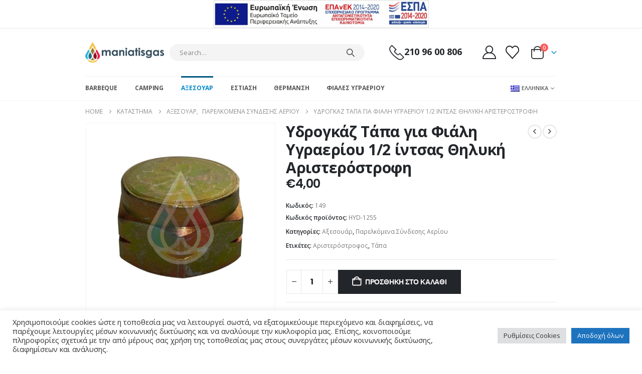

--- FILE ---
content_type: text/html; charset=UTF-8
request_url: https://maniatisgas.gr/product/ydrogkaz-tapa-gia-fiali-ygraeriou-1-2-intsas-thilyki-aristerostrofi/
body_size: 36495
content:
	<!DOCTYPE html>
	<html class=""  dir="ltr" lang="el" prefix="og: https://ogp.me/ns# product: https://ogp.me/ns/product#" prefix="og: https://ogp.me/ns#">
	<head>
		<meta http-equiv="X-UA-Compatible" content="IE=edge" />
		<meta http-equiv="Content-Type" content="text/html; charset=UTF-8" />
		<meta name="viewport" content="width=device-width, initial-scale=1, minimum-scale=1" />

		<link rel="profile" href="https://gmpg.org/xfn/11" />
		<link rel="pingback" href="https://maniatisgas.gr/xmlrpc.php" />
						<script>document.documentElement.className = document.documentElement.className + ' yes-js js_active js'</script>
			<link rel="alternate" hreflang="en" href="https://maniatisgas.gr/en/product/hydrogaz-gas-cylinder-cap-female-1-2inch-left/" />
<link rel="alternate" hreflang="el" href="https://maniatisgas.gr/product/ydrogkaz-tapa-gia-fiali-ygraeriou-1-2-intsas-thilyki-aristerostrofi/" />
<link rel="alternate" hreflang="x-default" href="https://maniatisgas.gr/product/ydrogkaz-tapa-gia-fiali-ygraeriou-1-2-intsas-thilyki-aristerostrofi/" />

		<!-- All in One SEO 4.9.3 - aioseo.com -->
	<meta name="description" content="Υδρογκάζ Τάπα για Φιάλη Υγραερίου 1/2 ίντσας Θηλυκή Αριστερόστροφη Υγραέριο LPG G30/G31 Σώμα μπρούντζινο υψηλής αντοχής και ποιότητας Με αριστερό σπείρωμα Ιταλικής προέλευσης Πιστοποίηση CE" />
	<meta name="robots" content="max-image-preview:large" />
	<link rel="canonical" href="https://maniatisgas.gr/product/ydrogkaz-tapa-gia-fiali-ygraeriou-1-2-intsas-thilyki-aristerostrofi/" />
	<meta name="generator" content="All in One SEO (AIOSEO) 4.9.3" />
		<meta property="og:locale" content="el_GR" />
		<meta property="og:site_name" content="Maniatisgas - All about Gas" />
		<meta property="og:type" content="article" />
		<meta property="og:title" content="Υδρογκάζ Τάπα για Φιάλη Υγραερίου 1/2 ίντσας Θηλυκή Αριστερόστροφη - Maniatisgas" />
		<meta property="og:description" content="Υδρογκάζ Τάπα για Φιάλη Υγραερίου 1/2 ίντσας Θηλυκή Αριστερόστροφη Υγραέριο LPG G30/G31 Σώμα μπρούντζινο υψηλής αντοχής και ποιότητας Με αριστερό σπείρωμα Ιταλικής προέλευσης Πιστοποίηση CE" />
		<meta property="og:url" content="https://maniatisgas.gr/product/ydrogkaz-tapa-gia-fiali-ygraeriou-1-2-intsas-thilyki-aristerostrofi/" />
		<meta property="article:published_time" content="2020-10-28T22:08:03+00:00" />
		<meta property="article:modified_time" content="2022-01-11T16:15:26+00:00" />
		<meta name="twitter:card" content="summary_large_image" />
		<meta name="twitter:title" content="Υδρογκάζ Τάπα για Φιάλη Υγραερίου 1/2 ίντσας Θηλυκή Αριστερόστροφη - Maniatisgas" />
		<meta name="twitter:description" content="Υδρογκάζ Τάπα για Φιάλη Υγραερίου 1/2 ίντσας Θηλυκή Αριστερόστροφη Υγραέριο LPG G30/G31 Σώμα μπρούντζινο υψηλής αντοχής και ποιότητας Με αριστερό σπείρωμα Ιταλικής προέλευσης Πιστοποίηση CE" />
		<script type="application/ld+json" class="aioseo-schema">
			{"@context":"https:\/\/schema.org","@graph":[{"@type":"BreadcrumbList","@id":"https:\/\/maniatisgas.gr\/product\/ydrogkaz-tapa-gia-fiali-ygraeriou-1-2-intsas-thilyki-aristerostrofi\/#breadcrumblist","itemListElement":[{"@type":"ListItem","@id":"https:\/\/maniatisgas.gr#listItem","position":1,"name":"Home","item":"https:\/\/maniatisgas.gr","nextItem":{"@type":"ListItem","@id":"https:\/\/maniatisgas.gr\/shop\/#listItem","name":"\u039a\u03b1\u03c4\u03ac\u03c3\u03c4\u03b7\u03bc\u03b1"}},{"@type":"ListItem","@id":"https:\/\/maniatisgas.gr\/shop\/#listItem","position":2,"name":"\u039a\u03b1\u03c4\u03ac\u03c3\u03c4\u03b7\u03bc\u03b1","item":"https:\/\/maniatisgas.gr\/shop\/","nextItem":{"@type":"ListItem","@id":"https:\/\/maniatisgas.gr\/brand\/ydrogkaz\/#listItem","name":"\u03a5\u03b4\u03c1\u03bf\u03b3\u03ba\u03ac\u03b6"},"previousItem":{"@type":"ListItem","@id":"https:\/\/maniatisgas.gr#listItem","name":"Home"}},{"@type":"ListItem","@id":"https:\/\/maniatisgas.gr\/brand\/ydrogkaz\/#listItem","position":3,"name":"\u03a5\u03b4\u03c1\u03bf\u03b3\u03ba\u03ac\u03b6","item":"https:\/\/maniatisgas.gr\/brand\/ydrogkaz\/","nextItem":{"@type":"ListItem","@id":"https:\/\/maniatisgas.gr\/product\/ydrogkaz-tapa-gia-fiali-ygraeriou-1-2-intsas-thilyki-aristerostrofi\/#listItem","name":"\u03a5\u03b4\u03c1\u03bf\u03b3\u03ba\u03ac\u03b6 \u03a4\u03ac\u03c0\u03b1 \u03b3\u03b9\u03b1 \u03a6\u03b9\u03ac\u03bb\u03b7 \u03a5\u03b3\u03c1\u03b1\u03b5\u03c1\u03af\u03bf\u03c5 1\/2 \u03af\u03bd\u03c4\u03c3\u03b1\u03c2 \u0398\u03b7\u03bb\u03c5\u03ba\u03ae \u0391\u03c1\u03b9\u03c3\u03c4\u03b5\u03c1\u03cc\u03c3\u03c4\u03c1\u03bf\u03c6\u03b7"},"previousItem":{"@type":"ListItem","@id":"https:\/\/maniatisgas.gr\/shop\/#listItem","name":"\u039a\u03b1\u03c4\u03ac\u03c3\u03c4\u03b7\u03bc\u03b1"}},{"@type":"ListItem","@id":"https:\/\/maniatisgas.gr\/product\/ydrogkaz-tapa-gia-fiali-ygraeriou-1-2-intsas-thilyki-aristerostrofi\/#listItem","position":4,"name":"\u03a5\u03b4\u03c1\u03bf\u03b3\u03ba\u03ac\u03b6 \u03a4\u03ac\u03c0\u03b1 \u03b3\u03b9\u03b1 \u03a6\u03b9\u03ac\u03bb\u03b7 \u03a5\u03b3\u03c1\u03b1\u03b5\u03c1\u03af\u03bf\u03c5 1\/2 \u03af\u03bd\u03c4\u03c3\u03b1\u03c2 \u0398\u03b7\u03bb\u03c5\u03ba\u03ae \u0391\u03c1\u03b9\u03c3\u03c4\u03b5\u03c1\u03cc\u03c3\u03c4\u03c1\u03bf\u03c6\u03b7","previousItem":{"@type":"ListItem","@id":"https:\/\/maniatisgas.gr\/brand\/ydrogkaz\/#listItem","name":"\u03a5\u03b4\u03c1\u03bf\u03b3\u03ba\u03ac\u03b6"}}]},{"@type":"ItemPage","@id":"https:\/\/maniatisgas.gr\/product\/ydrogkaz-tapa-gia-fiali-ygraeriou-1-2-intsas-thilyki-aristerostrofi\/#itempage","url":"https:\/\/maniatisgas.gr\/product\/ydrogkaz-tapa-gia-fiali-ygraeriou-1-2-intsas-thilyki-aristerostrofi\/","name":"\u03a5\u03b4\u03c1\u03bf\u03b3\u03ba\u03ac\u03b6 \u03a4\u03ac\u03c0\u03b1 \u03b3\u03b9\u03b1 \u03a6\u03b9\u03ac\u03bb\u03b7 \u03a5\u03b3\u03c1\u03b1\u03b5\u03c1\u03af\u03bf\u03c5 1\/2 \u03af\u03bd\u03c4\u03c3\u03b1\u03c2 \u0398\u03b7\u03bb\u03c5\u03ba\u03ae \u0391\u03c1\u03b9\u03c3\u03c4\u03b5\u03c1\u03cc\u03c3\u03c4\u03c1\u03bf\u03c6\u03b7 - Maniatisgas","description":"\u03a5\u03b4\u03c1\u03bf\u03b3\u03ba\u03ac\u03b6 \u03a4\u03ac\u03c0\u03b1 \u03b3\u03b9\u03b1 \u03a6\u03b9\u03ac\u03bb\u03b7 \u03a5\u03b3\u03c1\u03b1\u03b5\u03c1\u03af\u03bf\u03c5 1\/2 \u03af\u03bd\u03c4\u03c3\u03b1\u03c2 \u0398\u03b7\u03bb\u03c5\u03ba\u03ae \u0391\u03c1\u03b9\u03c3\u03c4\u03b5\u03c1\u03cc\u03c3\u03c4\u03c1\u03bf\u03c6\u03b7 \u03a5\u03b3\u03c1\u03b1\u03ad\u03c1\u03b9\u03bf LPG G30\/G31 \u03a3\u03ce\u03bc\u03b1 \u03bc\u03c0\u03c1\u03bf\u03cd\u03bd\u03c4\u03b6\u03b9\u03bd\u03bf \u03c5\u03c8\u03b7\u03bb\u03ae\u03c2 \u03b1\u03bd\u03c4\u03bf\u03c7\u03ae\u03c2 \u03ba\u03b1\u03b9 \u03c0\u03bf\u03b9\u03cc\u03c4\u03b7\u03c4\u03b1\u03c2 \u039c\u03b5 \u03b1\u03c1\u03b9\u03c3\u03c4\u03b5\u03c1\u03cc \u03c3\u03c0\u03b5\u03af\u03c1\u03c9\u03bc\u03b1 \u0399\u03c4\u03b1\u03bb\u03b9\u03ba\u03ae\u03c2 \u03c0\u03c1\u03bf\u03ad\u03bb\u03b5\u03c5\u03c3\u03b7\u03c2 \u03a0\u03b9\u03c3\u03c4\u03bf\u03c0\u03bf\u03af\u03b7\u03c3\u03b7 CE","inLanguage":"el","isPartOf":{"@id":"https:\/\/maniatisgas.gr\/#website"},"breadcrumb":{"@id":"https:\/\/maniatisgas.gr\/product\/ydrogkaz-tapa-gia-fiali-ygraeriou-1-2-intsas-thilyki-aristerostrofi\/#breadcrumblist"},"image":{"@type":"ImageObject","url":"https:\/\/maniatisgas.gr\/wp-content\/uploads\/2020\/10\/149.jpeg","@id":"https:\/\/maniatisgas.gr\/product\/ydrogkaz-tapa-gia-fiali-ygraeriou-1-2-intsas-thilyki-aristerostrofi\/#mainImage","width":1200,"height":1200},"primaryImageOfPage":{"@id":"https:\/\/maniatisgas.gr\/product\/ydrogkaz-tapa-gia-fiali-ygraeriou-1-2-intsas-thilyki-aristerostrofi\/#mainImage"},"datePublished":"2020-10-29T01:08:03+03:00","dateModified":"2022-01-11T19:15:26+03:00"},{"@type":"Organization","@id":"https:\/\/maniatisgas.gr\/#organization","name":"Maniatisgas","description":"All about Gas","url":"https:\/\/maniatisgas.gr\/"},{"@type":"WebSite","@id":"https:\/\/maniatisgas.gr\/#website","url":"https:\/\/maniatisgas.gr\/","name":"Maniatisgas","description":"All about Gas","inLanguage":"el","publisher":{"@id":"https:\/\/maniatisgas.gr\/#organization"}}]}
		</script>
		<!-- All in One SEO -->


<!-- Search Engine Optimization by Rank Math - https://rankmath.com/ -->
<title>Υδρογκάζ Τάπα για Φιάλη Υγραερίου 1/2 ίντσας Θηλυκή Αριστερόστροφη - Maniatisgas</title>
<meta name="description" content="Υδρογκάζ Τάπα για Φιάλη Υγραερίου 1/2 ίντσας Θηλυκή Αριστερόστροφη"/>
<meta name="robots" content="follow, index, max-snippet:-1, max-video-preview:-1, max-image-preview:large"/>
<link rel="canonical" href="https://maniatisgas.gr/product/ydrogkaz-tapa-gia-fiali-ygraeriou-1-2-intsas-thilyki-aristerostrofi/" />
<meta property="og:locale" content="el_GR" />
<meta property="og:type" content="product" />
<meta property="og:title" content="Υδρογκάζ Τάπα για Φιάλη Υγραερίου 1/2 ίντσας Θηλυκή Αριστερόστροφη - Maniatisgas" />
<meta property="og:description" content="Υδρογκάζ Τάπα για Φιάλη Υγραερίου 1/2 ίντσας Θηλυκή Αριστερόστροφη" />
<meta property="og:url" content="https://maniatisgas.gr/product/ydrogkaz-tapa-gia-fiali-ygraeriou-1-2-intsas-thilyki-aristerostrofi/" />
<meta property="og:site_name" content="Maniatisgas" />
<meta property="og:updated_time" content="2022-01-11T19:15:26+03:00" />
<meta property="og:image" content="https://maniatisgas.gr/wp-content/uploads/2020/10/149.jpeg" />
<meta property="og:image:secure_url" content="https://maniatisgas.gr/wp-content/uploads/2020/10/149.jpeg" />
<meta property="og:image:width" content="1200" />
<meta property="og:image:height" content="1200" />
<meta property="og:image:alt" content="Υδρογκάζ Τάπα για Φιάλη Υγραερίου 1/2 ίντσας Θηλυκή Αριστερόστροφη" />
<meta property="og:image:type" content="image/jpeg" />
<meta property="product:price:amount" content="4" />
<meta property="product:price:currency" content="EUR" />
<meta property="product:availability" content="instock" />
<meta name="twitter:card" content="summary_large_image" />
<meta name="twitter:title" content="Υδρογκάζ Τάπα για Φιάλη Υγραερίου 1/2 ίντσας Θηλυκή Αριστερόστροφη - Maniatisgas" />
<meta name="twitter:description" content="Υδρογκάζ Τάπα για Φιάλη Υγραερίου 1/2 ίντσας Θηλυκή Αριστερόστροφη" />
<meta name="twitter:image" content="https://maniatisgas.gr/wp-content/uploads/2020/10/149.jpeg" />
<meta name="twitter:label1" content="Price" />
<meta name="twitter:data1" content="&euro;4,00" />
<meta name="twitter:label2" content="Availability" />
<meta name="twitter:data2" content="In stock" />
<script type="application/ld+json" class="rank-math-schema">{"@context":"https://schema.org","@graph":[{"@type":"Organization","@id":"https://maniatisgas.gr/#organization","name":"Maniatisgas","url":"http://maniatisgas.gr","sameAs":["https://www.facebook.com/maniatisgas/"],"logo":{"@type":"ImageObject","@id":"https://maniatisgas.gr/#logo","url":"http://maniatisgas.gr/wp-content/uploads/2020/09/logo.png","contentUrl":"http://maniatisgas.gr/wp-content/uploads/2020/09/logo.png","caption":"Maniatisgas","inLanguage":"el","width":"378","height":"100"}},{"@type":"WebSite","@id":"https://maniatisgas.gr/#website","url":"https://maniatisgas.gr","name":"Maniatisgas","publisher":{"@id":"https://maniatisgas.gr/#organization"},"inLanguage":"el"},{"@type":"ImageObject","@id":"https://maniatisgas.gr/wp-content/uploads/2020/10/149.jpeg","url":"https://maniatisgas.gr/wp-content/uploads/2020/10/149.jpeg","width":"1200","height":"1200","inLanguage":"el"},{"@type":"ItemPage","@id":"https://maniatisgas.gr/product/ydrogkaz-tapa-gia-fiali-ygraeriou-1-2-intsas-thilyki-aristerostrofi/#webpage","url":"https://maniatisgas.gr/product/ydrogkaz-tapa-gia-fiali-ygraeriou-1-2-intsas-thilyki-aristerostrofi/","name":"\u03a5\u03b4\u03c1\u03bf\u03b3\u03ba\u03ac\u03b6 \u03a4\u03ac\u03c0\u03b1 \u03b3\u03b9\u03b1 \u03a6\u03b9\u03ac\u03bb\u03b7 \u03a5\u03b3\u03c1\u03b1\u03b5\u03c1\u03af\u03bf\u03c5 1/2 \u03af\u03bd\u03c4\u03c3\u03b1\u03c2 \u0398\u03b7\u03bb\u03c5\u03ba\u03ae \u0391\u03c1\u03b9\u03c3\u03c4\u03b5\u03c1\u03cc\u03c3\u03c4\u03c1\u03bf\u03c6\u03b7 - Maniatisgas","datePublished":"2020-10-29T01:08:03+03:00","dateModified":"2022-01-11T19:15:26+03:00","isPartOf":{"@id":"https://maniatisgas.gr/#website"},"primaryImageOfPage":{"@id":"https://maniatisgas.gr/wp-content/uploads/2020/10/149.jpeg"},"inLanguage":"el"},{"@type":"Product","name":"\u03a5\u03b4\u03c1\u03bf\u03b3\u03ba\u03ac\u03b6 \u03a4\u03ac\u03c0\u03b1 \u03b3\u03b9\u03b1 \u03a6\u03b9\u03ac\u03bb\u03b7 \u03a5\u03b3\u03c1\u03b1\u03b5\u03c1\u03af\u03bf\u03c5 1/2 \u03af\u03bd\u03c4\u03c3\u03b1\u03c2 \u0398\u03b7\u03bb\u03c5\u03ba\u03ae \u0391\u03c1\u03b9\u03c3\u03c4\u03b5\u03c1\u03cc\u03c3\u03c4\u03c1\u03bf\u03c6\u03b7 - Maniatisgas","description":"\u03a5\u03b4\u03c1\u03bf\u03b3\u03ba\u03ac\u03b6 \u03a4\u03ac\u03c0\u03b1 \u03b3\u03b9\u03b1 \u03a6\u03b9\u03ac\u03bb\u03b7 \u03a5\u03b3\u03c1\u03b1\u03b5\u03c1\u03af\u03bf\u03c5 1/2 \u03af\u03bd\u03c4\u03c3\u03b1\u03c2 \u0398\u03b7\u03bb\u03c5\u03ba\u03ae \u0391\u03c1\u03b9\u03c3\u03c4\u03b5\u03c1\u03cc\u03c3\u03c4\u03c1\u03bf\u03c6\u03b7","sku":"HYD-1255","category":"\u0391\u03be\u03b5\u03c3\u03bf\u03c5\u03ac\u03c1","mainEntityOfPage":{"@id":"https://maniatisgas.gr/product/ydrogkaz-tapa-gia-fiali-ygraeriou-1-2-intsas-thilyki-aristerostrofi/#webpage"},"weight":{"@type":"QuantitativeValue","unitCode":"KGM","value":"0.3"},"image":[{"@type":"ImageObject","url":"https://maniatisgas.gr/wp-content/uploads/2020/10/149.jpeg","height":"1200","width":"1200"}],"offers":{"@type":"Offer","price":"4.00","priceCurrency":"EUR","priceValidUntil":"2027-12-31","availability":"http://schema.org/InStock","itemCondition":"NewCondition","url":"https://maniatisgas.gr/product/ydrogkaz-tapa-gia-fiali-ygraeriou-1-2-intsas-thilyki-aristerostrofi/","seller":{"@type":"Organization","@id":"https://maniatisgas.gr/","name":"Maniatisgas","url":"https://maniatisgas.gr","logo":"http://maniatisgas.gr/wp-content/uploads/2020/09/logo.png"}},"additionalProperty":[{"@type":"PropertyValue","name":"pa_brand","value":"\u03a5\u03b4\u03c1\u03bf\u03b3\u03ba\u03ac\u03b6"}],"@id":"https://maniatisgas.gr/product/ydrogkaz-tapa-gia-fiali-ygraeriou-1-2-intsas-thilyki-aristerostrofi/#richSnippet"}]}</script>
<!-- /Rank Math WordPress SEO plugin -->

<link rel="alternate" type="application/rss+xml" title="Ροή RSS &raquo; Maniatisgas" href="https://maniatisgas.gr/feed/" />
<link rel="alternate" title="oEmbed (JSON)" type="application/json+oembed" href="https://maniatisgas.gr/wp-json/oembed/1.0/embed?url=https%3A%2F%2Fmaniatisgas.gr%2Fproduct%2Fydrogkaz-tapa-gia-fiali-ygraeriou-1-2-intsas-thilyki-aristerostrofi%2F" />
<link rel="alternate" title="oEmbed (XML)" type="text/xml+oembed" href="https://maniatisgas.gr/wp-json/oembed/1.0/embed?url=https%3A%2F%2Fmaniatisgas.gr%2Fproduct%2Fydrogkaz-tapa-gia-fiali-ygraeriou-1-2-intsas-thilyki-aristerostrofi%2F&#038;format=xml" />
		<link rel="shortcut icon" href="//maniatisgas.gr/wp-content/themes/porto/images/logo/favicon.ico" type="image/x-icon" />
				<link rel="apple-touch-icon" href="//maniatisgas.gr/wp-content/themes/porto/images/logo/apple-touch-icon.png" />
				<link rel="apple-touch-icon" sizes="120x120" href="//maniatisgas.gr/wp-content/themes/porto/images/logo/apple-touch-icon_120x120.png" />
				<link rel="apple-touch-icon" sizes="76x76" href="//maniatisgas.gr/wp-content/themes/porto/images/logo/apple-touch-icon_76x76.png" />
				<link rel="apple-touch-icon" sizes="152x152" href="//maniatisgas.gr/wp-content/themes/porto/images/logo/apple-touch-icon_152x152.png" />
				<!-- This site uses the Google Analytics by MonsterInsights plugin v9.11.1 - Using Analytics tracking - https://www.monsterinsights.com/ -->
							<script src="//www.googletagmanager.com/gtag/js?id=G-T12FF0ZL5Y"  data-cfasync="false" data-wpfc-render="false" async></script>
			<script type="text/plain" data-cli-class="cli-blocker-script"  data-cli-script-type="analytics" data-cli-block="true"  data-cli-element-position="head" data-cfasync="false" data-wpfc-render="false">
				var mi_version = '9.11.1';
				var mi_track_user = true;
				var mi_no_track_reason = '';
								var MonsterInsightsDefaultLocations = {"page_location":"https:\/\/maniatisgas.gr\/product\/ydrogkaz-tapa-gia-fiali-ygraeriou-1-2-intsas-thilyki-aristerostrofi\/","page_referrer":"https:\/\/maniatisgas.gr\/product-category\/axesouar-2\/page\/10\/"};
								if ( typeof MonsterInsightsPrivacyGuardFilter === 'function' ) {
					var MonsterInsightsLocations = (typeof MonsterInsightsExcludeQuery === 'object') ? MonsterInsightsPrivacyGuardFilter( MonsterInsightsExcludeQuery ) : MonsterInsightsPrivacyGuardFilter( MonsterInsightsDefaultLocations );
				} else {
					var MonsterInsightsLocations = (typeof MonsterInsightsExcludeQuery === 'object') ? MonsterInsightsExcludeQuery : MonsterInsightsDefaultLocations;
				}

								var disableStrs = [
										'ga-disable-G-T12FF0ZL5Y',
									];

				/* Function to detect opted out users */
				function __gtagTrackerIsOptedOut() {
					for (var index = 0; index < disableStrs.length; index++) {
						if (document.cookie.indexOf(disableStrs[index] + '=true') > -1) {
							return true;
						}
					}

					return false;
				}

				/* Disable tracking if the opt-out cookie exists. */
				if (__gtagTrackerIsOptedOut()) {
					for (var index = 0; index < disableStrs.length; index++) {
						window[disableStrs[index]] = true;
					}
				}

				/* Opt-out function */
				function __gtagTrackerOptout() {
					for (var index = 0; index < disableStrs.length; index++) {
						document.cookie = disableStrs[index] + '=true; expires=Thu, 31 Dec 2099 23:59:59 UTC; path=/';
						window[disableStrs[index]] = true;
					}
				}

				if ('undefined' === typeof gaOptout) {
					function gaOptout() {
						__gtagTrackerOptout();
					}
				}
								window.dataLayer = window.dataLayer || [];

				window.MonsterInsightsDualTracker = {
					helpers: {},
					trackers: {},
				};
				if (mi_track_user) {
					function __gtagDataLayer() {
						dataLayer.push(arguments);
					}

					function __gtagTracker(type, name, parameters) {
						if (!parameters) {
							parameters = {};
						}

						if (parameters.send_to) {
							__gtagDataLayer.apply(null, arguments);
							return;
						}

						if (type === 'event') {
														parameters.send_to = monsterinsights_frontend.v4_id;
							var hookName = name;
							if (typeof parameters['event_category'] !== 'undefined') {
								hookName = parameters['event_category'] + ':' + name;
							}

							if (typeof MonsterInsightsDualTracker.trackers[hookName] !== 'undefined') {
								MonsterInsightsDualTracker.trackers[hookName](parameters);
							} else {
								__gtagDataLayer('event', name, parameters);
							}
							
						} else {
							__gtagDataLayer.apply(null, arguments);
						}
					}

					__gtagTracker('js', new Date());
					__gtagTracker('set', {
						'developer_id.dZGIzZG': true,
											});
					if ( MonsterInsightsLocations.page_location ) {
						__gtagTracker('set', MonsterInsightsLocations);
					}
										__gtagTracker('config', 'G-T12FF0ZL5Y', {"forceSSL":"true","link_attribution":"true"} );
										window.gtag = __gtagTracker;										(function () {
						/* https://developers.google.com/analytics/devguides/collection/analyticsjs/ */
						/* ga and __gaTracker compatibility shim. */
						var noopfn = function () {
							return null;
						};
						var newtracker = function () {
							return new Tracker();
						};
						var Tracker = function () {
							return null;
						};
						var p = Tracker.prototype;
						p.get = noopfn;
						p.set = noopfn;
						p.send = function () {
							var args = Array.prototype.slice.call(arguments);
							args.unshift('send');
							__gaTracker.apply(null, args);
						};
						var __gaTracker = function () {
							var len = arguments.length;
							if (len === 0) {
								return;
							}
							var f = arguments[len - 1];
							if (typeof f !== 'object' || f === null || typeof f.hitCallback !== 'function') {
								if ('send' === arguments[0]) {
									var hitConverted, hitObject = false, action;
									if ('event' === arguments[1]) {
										if ('undefined' !== typeof arguments[3]) {
											hitObject = {
												'eventAction': arguments[3],
												'eventCategory': arguments[2],
												'eventLabel': arguments[4],
												'value': arguments[5] ? arguments[5] : 1,
											}
										}
									}
									if ('pageview' === arguments[1]) {
										if ('undefined' !== typeof arguments[2]) {
											hitObject = {
												'eventAction': 'page_view',
												'page_path': arguments[2],
											}
										}
									}
									if (typeof arguments[2] === 'object') {
										hitObject = arguments[2];
									}
									if (typeof arguments[5] === 'object') {
										Object.assign(hitObject, arguments[5]);
									}
									if ('undefined' !== typeof arguments[1].hitType) {
										hitObject = arguments[1];
										if ('pageview' === hitObject.hitType) {
											hitObject.eventAction = 'page_view';
										}
									}
									if (hitObject) {
										action = 'timing' === arguments[1].hitType ? 'timing_complete' : hitObject.eventAction;
										hitConverted = mapArgs(hitObject);
										__gtagTracker('event', action, hitConverted);
									}
								}
								return;
							}

							function mapArgs(args) {
								var arg, hit = {};
								var gaMap = {
									'eventCategory': 'event_category',
									'eventAction': 'event_action',
									'eventLabel': 'event_label',
									'eventValue': 'event_value',
									'nonInteraction': 'non_interaction',
									'timingCategory': 'event_category',
									'timingVar': 'name',
									'timingValue': 'value',
									'timingLabel': 'event_label',
									'page': 'page_path',
									'location': 'page_location',
									'title': 'page_title',
									'referrer' : 'page_referrer',
								};
								for (arg in args) {
																		if (!(!args.hasOwnProperty(arg) || !gaMap.hasOwnProperty(arg))) {
										hit[gaMap[arg]] = args[arg];
									} else {
										hit[arg] = args[arg];
									}
								}
								return hit;
							}

							try {
								f.hitCallback();
							} catch (ex) {
							}
						};
						__gaTracker.create = newtracker;
						__gaTracker.getByName = newtracker;
						__gaTracker.getAll = function () {
							return [];
						};
						__gaTracker.remove = noopfn;
						__gaTracker.loaded = true;
						window['__gaTracker'] = __gaTracker;
					})();
									} else {
										console.log("");
					(function () {
						function __gtagTracker() {
							return null;
						}

						window['__gtagTracker'] = __gtagTracker;
						window['gtag'] = __gtagTracker;
					})();
									}
			</script>
							<!-- / Google Analytics by MonsterInsights -->
		<style id='wp-img-auto-sizes-contain-inline-css'>
img:is([sizes=auto i],[sizes^="auto," i]){contain-intrinsic-size:3000px 1500px}
/*# sourceURL=wp-img-auto-sizes-contain-inline-css */
</style>
<style id='classic-theme-styles-inline-css'>
/*! This file is auto-generated */
.wp-block-button__link{color:#fff;background-color:#32373c;border-radius:9999px;box-shadow:none;text-decoration:none;padding:calc(.667em + 2px) calc(1.333em + 2px);font-size:1.125em}.wp-block-file__button{background:#32373c;color:#fff;text-decoration:none}
/*# sourceURL=/wp-includes/css/classic-themes.min.css */
</style>
<style id='woocommerce-inline-inline-css'>
.woocommerce form .form-row .required { visibility: visible; }
/*# sourceURL=woocommerce-inline-inline-css */
</style>
<link rel='stylesheet' id='wpo_min-header-0-css' href='https://maniatisgas.gr/wp-content/cache/wpo-minify/1768385027/assets/wpo-minify-header-dfe7fc47.min.css' media='all' />
<link rel='stylesheet' id='wpo_min-header-1-css' href='https://maniatisgas.gr/wp-content/cache/wpo-minify/1768385027/assets/wpo-minify-header-215214c2.min.css' media='(max-width:991px)' />
<link rel='stylesheet' id='wpo_min-header-2-css' href='https://maniatisgas.gr/wp-content/cache/wpo-minify/1768385027/assets/wpo-minify-header-700f8e71.min.css' media='all' />
<script id="wpo_min-header-0-js-extra">
var wpml_cookies = {"wp-wpml_current_language":{"value":"el","expires":1,"path":"/"}};
var wpml_cookies = {"wp-wpml_current_language":{"value":"el","expires":1,"path":"/"}};
//# sourceURL=wpo_min-header-0-js-extra
</script>
<script src="https://maniatisgas.gr/wp-content/cache/wpo-minify/1768385027/assets/wpo-minify-header-51e30671.min.js" id="wpo_min-header-0-js" defer data-wp-strategy="defer"></script>
<script src="https://maniatisgas.gr/wp-content/cache/wpo-minify/1768385027/assets/wpo-minify-header-59b00ed2.min.js" id="wpo_min-header-1-js" async data-wp-strategy="async"></script>
<script id="wpo_min-header-2-js-extra">
var Cli_Data = {"nn_cookie_ids":[],"cookielist":[],"non_necessary_cookies":[],"ccpaEnabled":"","ccpaRegionBased":"","ccpaBarEnabled":"","strictlyEnabled":["necessary","obligatoire"],"ccpaType":"gdpr","js_blocking":"1","custom_integration":"","triggerDomRefresh":"","secure_cookies":""};
var cli_cookiebar_settings = {"animate_speed_hide":"500","animate_speed_show":"500","background":"#FFF","border":"#b1a6a6c2","border_on":"","button_1_button_colour":"#1e73be","button_1_button_hover":"#185c98","button_1_link_colour":"#fff","button_1_as_button":"1","button_1_new_win":"","button_2_button_colour":"#333","button_2_button_hover":"#292929","button_2_link_colour":"#444","button_2_as_button":"","button_2_hidebar":"","button_3_button_colour":"#dedfe0","button_3_button_hover":"#b2b2b3","button_3_link_colour":"#333333","button_3_as_button":"1","button_3_new_win":"","button_4_button_colour":"#dedfe0","button_4_button_hover":"#b2b2b3","button_4_link_colour":"#333333","button_4_as_button":"1","button_7_button_colour":"#1e73be","button_7_button_hover":"#185c98","button_7_link_colour":"#fff","button_7_as_button":"1","button_7_new_win":"","font_family":"inherit","header_fix":"","notify_animate_hide":"1","notify_animate_show":"","notify_div_id":"#cookie-law-info-bar","notify_position_horizontal":"right","notify_position_vertical":"bottom","scroll_close":"","scroll_close_reload":"","accept_close_reload":"","reject_close_reload":"","showagain_tab":"","showagain_background":"#fff","showagain_border":"#000","showagain_div_id":"#cookie-law-info-again","showagain_x_position":"100px","text":"#333333","show_once_yn":"","show_once":"10000","logging_on":"","as_popup":"","popup_overlay":"1","bar_heading_text":"","cookie_bar_as":"banner","popup_showagain_position":"bottom-right","widget_position":"left"};
var log_object = {"ajax_url":"https://maniatisgas.gr/wp-admin/admin-ajax.php"};
//# sourceURL=wpo_min-header-2-js-extra
</script>
<script src="https://maniatisgas.gr/wp-content/cache/wpo-minify/1768385027/assets/wpo-minify-header-045f1100.min.js" id="wpo_min-header-2-js"></script>
<script id="wpo_min-header-3-js-extra">
var wc_add_to_cart_params = {"ajax_url":"/wp-admin/admin-ajax.php","wc_ajax_url":"/?wc-ajax=%%endpoint%%","i18n_view_cart":"\u039a\u03b1\u03bb\u03ac\u03b8\u03b9","cart_url":"https://maniatisgas.gr/cart/","is_cart":"","cart_redirect_after_add":"no"};
var wc_single_product_params = {"i18n_required_rating_text":"\u03a0\u03b1\u03c1\u03b1\u03ba\u03b1\u03bb\u03bf\u03cd\u03bc\u03b5, \u03b5\u03c0\u03b9\u03bb\u03ad\u03be\u03c4\u03b5 \u03bc\u03af\u03b1 \u03b2\u03b1\u03b8\u03bc\u03bf\u03bb\u03bf\u03b3\u03af\u03b1","i18n_rating_options":["1 \u03b1\u03c0\u03cc 5 \u03b1\u03c3\u03c4\u03ad\u03c1\u03b9\u03b1","2 \u03b1\u03c0\u03cc 5 \u03b1\u03c3\u03c4\u03ad\u03c1\u03b9\u03b1","3 \u03b1\u03c0\u03cc 5 \u03b1\u03c3\u03c4\u03ad\u03c1\u03b9\u03b1","4 \u03b1\u03c0\u03cc 5 \u03b1\u03c3\u03c4\u03ad\u03c1\u03b9\u03b1","5 \u03b1\u03c0\u03cc 5 \u03b1\u03c3\u03c4\u03ad\u03c1\u03b9\u03b1"],"i18n_product_gallery_trigger_text":"View full-screen image gallery","review_rating_required":"yes","flexslider":{"rtl":false,"animation":"slide","smoothHeight":true,"directionNav":false,"controlNav":"thumbnails","slideshow":false,"animationSpeed":500,"animationLoop":false,"allowOneSlide":false},"zoom_enabled":"","zoom_options":[],"photoswipe_enabled":"1","photoswipe_options":{"shareEl":false,"closeOnScroll":false,"history":false,"hideAnimationDuration":0,"showAnimationDuration":0},"flexslider_enabled":""};
var woocommerce_params = {"ajax_url":"/wp-admin/admin-ajax.php","wc_ajax_url":"/?wc-ajax=%%endpoint%%","i18n_password_show":"\u0395\u03bc\u03c6\u03ac\u03bd\u03b9\u03c3\u03b7 \u03c3\u03c5\u03bd\u03b8\u03b7\u03bc\u03b1\u03c4\u03b9\u03ba\u03bf\u03cd","i18n_password_hide":"\u0391\u03c0\u03cc\u03ba\u03c1\u03c5\u03c8\u03b7 \u03c3\u03c5\u03bd\u03b8\u03b7\u03bc\u03b1\u03c4\u03b9\u03ba\u03bf\u03cd"};
//# sourceURL=wpo_min-header-3-js-extra
</script>
<script src="https://maniatisgas.gr/wp-content/cache/wpo-minify/1768385027/assets/wpo-minify-header-98375af7.min.js" id="wpo_min-header-3-js" defer data-wp-strategy="defer"></script>
<script id="wpo_min-header-4-js-extra">
var wc_add_to_cart_params = {"ajax_url":"/wp-admin/admin-ajax.php","wc_ajax_url":"/?wc-ajax=%%endpoint%%","i18n_view_cart":"\u039a\u03b1\u03bb\u03ac\u03b8\u03b9","cart_url":"https://maniatisgas.gr/cart/","is_cart":"","cart_redirect_after_add":"no"};
//# sourceURL=wpo_min-header-4-js-extra
</script>
<script src="https://maniatisgas.gr/wp-content/cache/wpo-minify/1768385027/assets/wpo-minify-header-12c91246.min.js" id="wpo_min-header-4-js"></script>
<script id="wpo_min-header-5-js-extra">
var wc_cart_fragments_params = {"ajax_url":"/wp-admin/admin-ajax.php","wc_ajax_url":"/?wc-ajax=%%endpoint%%","cart_hash_key":"wc_cart_hash_4fbac936a5022949f69b67b54a63fa86-el","fragment_name":"wc_fragments_4fbac936a5022949f69b67b54a63fa86","request_timeout":"15000"};
//# sourceURL=wpo_min-header-5-js-extra
</script>
<script src="https://maniatisgas.gr/wp-content/cache/wpo-minify/1768385027/assets/wpo-minify-header-8ec60fe6.min.js" id="wpo_min-header-5-js" defer data-wp-strategy="defer"></script>
<script></script><link rel="https://api.w.org/" href="https://maniatisgas.gr/wp-json/" /><link rel="alternate" title="JSON" type="application/json" href="https://maniatisgas.gr/wp-json/wp/v2/product/5228" /><link rel="EditURI" type="application/rsd+xml" title="RSD" href="https://maniatisgas.gr/xmlrpc.php?rsd" />

<link rel='shortlink' href='https://maniatisgas.gr/?p=5228' />
<meta name="generator" content="WPML ver:4.7.6 stt:1,13;" />
<!-- Global site tag (gtag.js) - Google Analytics -->
<script async src="https://www.googletagmanager.com/gtag/js?id=G-4NWM6DK111"></script>
<script>
  window.dataLayer = window.dataLayer || [];
  function gtag(){dataLayer.push(arguments);}
  gtag('js', new Date());
  gtag('config', 'G-4NWM6DK111');
</script>
		<script type="text/javascript" id="webfont-queue">
		WebFontConfig = {
			google: { families: [ 'Open+Sans:400,500,600,700,800','Poppins:400,500,600,700,800' ] }
		};
		(function(d) {
			var wf = d.createElement('script'), s = d.scripts[d.scripts.length - 1];
			wf.src = 'https://maniatisgas.gr/wp-content/themes/porto/js/libs/webfont.js';
			wf.async = true;
			s.parentNode.insertBefore(wf, s);
		})(document);</script>
			<noscript><style>.woocommerce-product-gallery{ opacity: 1 !important; }</style></noscript>
	<meta name="generator" content="Powered by WPBakery Page Builder - drag and drop page builder for WordPress."/>
<meta name="generator" content="Powered by Slider Revolution 6.7.39 - responsive, Mobile-Friendly Slider Plugin for WordPress with comfortable drag and drop interface." />
<link rel="icon" href="https://maniatisgas.gr/wp-content/uploads/2020/09/favicon-maniatis-32x32.png" sizes="32x32" />
<link rel="icon" href="https://maniatisgas.gr/wp-content/uploads/2020/09/favicon-maniatis-300x300.png" sizes="192x192" />
<link rel="apple-touch-icon" href="https://maniatisgas.gr/wp-content/uploads/2020/09/favicon-maniatis-300x300.png" />
<meta name="msapplication-TileImage" content="https://maniatisgas.gr/wp-content/uploads/2020/09/favicon-maniatis-300x300.png" />
<script>function setREVStartSize(e){
			//window.requestAnimationFrame(function() {
				window.RSIW = window.RSIW===undefined ? window.innerWidth : window.RSIW;
				window.RSIH = window.RSIH===undefined ? window.innerHeight : window.RSIH;
				try {
					var pw = document.getElementById(e.c).parentNode.offsetWidth,
						newh;
					pw = pw===0 || isNaN(pw) || (e.l=="fullwidth" || e.layout=="fullwidth") ? window.RSIW : pw;
					e.tabw = e.tabw===undefined ? 0 : parseInt(e.tabw);
					e.thumbw = e.thumbw===undefined ? 0 : parseInt(e.thumbw);
					e.tabh = e.tabh===undefined ? 0 : parseInt(e.tabh);
					e.thumbh = e.thumbh===undefined ? 0 : parseInt(e.thumbh);
					e.tabhide = e.tabhide===undefined ? 0 : parseInt(e.tabhide);
					e.thumbhide = e.thumbhide===undefined ? 0 : parseInt(e.thumbhide);
					e.mh = e.mh===undefined || e.mh=="" || e.mh==="auto" ? 0 : parseInt(e.mh,0);
					if(e.layout==="fullscreen" || e.l==="fullscreen")
						newh = Math.max(e.mh,window.RSIH);
					else{
						e.gw = Array.isArray(e.gw) ? e.gw : [e.gw];
						for (var i in e.rl) if (e.gw[i]===undefined || e.gw[i]===0) e.gw[i] = e.gw[i-1];
						e.gh = e.el===undefined || e.el==="" || (Array.isArray(e.el) && e.el.length==0)? e.gh : e.el;
						e.gh = Array.isArray(e.gh) ? e.gh : [e.gh];
						for (var i in e.rl) if (e.gh[i]===undefined || e.gh[i]===0) e.gh[i] = e.gh[i-1];
											
						var nl = new Array(e.rl.length),
							ix = 0,
							sl;
						e.tabw = e.tabhide>=pw ? 0 : e.tabw;
						e.thumbw = e.thumbhide>=pw ? 0 : e.thumbw;
						e.tabh = e.tabhide>=pw ? 0 : e.tabh;
						e.thumbh = e.thumbhide>=pw ? 0 : e.thumbh;
						for (var i in e.rl) nl[i] = e.rl[i]<window.RSIW ? 0 : e.rl[i];
						sl = nl[0];
						for (var i in nl) if (sl>nl[i] && nl[i]>0) { sl = nl[i]; ix=i;}
						var m = pw>(e.gw[ix]+e.tabw+e.thumbw) ? 1 : (pw-(e.tabw+e.thumbw)) / (e.gw[ix]);
						newh =  (e.gh[ix] * m) + (e.tabh + e.thumbh);
					}
					var el = document.getElementById(e.c);
					if (el!==null && el) el.style.height = newh+"px";
					el = document.getElementById(e.c+"_wrapper");
					if (el!==null && el) {
						el.style.height = newh+"px";
						el.style.display = "block";
					}
				} catch(e){
					console.log("Failure at Presize of Slider:" + e)
				}
			//});
		  };</script>
		<style id="wp-custom-css">
			#porto-products-6948 h2{padding-bottom:35px}
.sub-menu.pos-left{background-color: white !important;}
.sub-menu.pos-left:hover{background-color: white !important;}
.btn-primary{background-color: #005885 !important;}
.owl-nav.disabled button{display:none!important}
.owl-buttons{
    position: absolute;
    top: -45px;
    left: 50%;
    transform: translateX(-50%);
}

.page-top { padding: 10px 0; min-height: 44px; }
.main-content, .left-sidebar, .right-sidebar { padding-top: 0; }
.ls-80 { letter-spacing: .08em; } .ls-n-20 { letter-spacing: -.02em; } .ls-150 { letter-spacing: .15em; }
.home-banner-slider h2.vc_custom_heading, .custom-font4 { font-family: 'Segoe Script', 'Savoye LET'; }
.btn-modern { font-family: Poppins; font-weight: 700; letter-spacing: .01em; padding: 1em 1.6em; } .btn-modern.btn-lg { font-size: 1em; padding-left: 2.8em; padding-right: 2.8em; }
.btn-modern.btn-xl { font-size: 1.1428em; padding: 1.25em 3em; } .btn-modern.vc_btn3-block { letter-spacing: .15em; }

/* header */
.porto-block-html-top { font-family: Poppins; font-weight: 500; font-size: .9286em; line-height: 1.4; letter-spacing: .025em; overflow: hidden; }
.porto-block-html-top .mfp-close { top: 50%; transform: translateY(-50%) rotateZ(45deg); color: inherit; opacity: .7; }
.porto-block-html-top small { font-size: .8461em; font-weight: 400; opacity: .5; }
.porto-block-html-top a { text-transform: uppercase; display: inline-block; padding: .4rem .5rem; font-size: 0.625rem; font-weight: 700; background: #0075af; color: #fff; text-decoration: none; }
#header { border-bottom: 1px solid #f4f4f4; }
#header .header-top { letter-spacing: .025em; }
#header .header-top .top-links > li.menu-item > a { text-transform: none; }
#header .separator { height: 1.6em; }
#header .share-links a { width: 26px; height: 26px; }
#header .share-links a:not(:hover) { background: none; color: inherit; }
#header .main-menu > li.menu-item, .main-menu-wrap .main-menu .menu-custom-block a:not(:last-child) { margin-right: 35px; }
#header .porto-sicon-box { margin-bottom: 0; }
#header .porto-sicon-box .porto-sicon-img { margin-right: 8px; }
#header .wishlist i, #header .my-account i { font-size: 27px; display: block; }
#header .searchform-popup .search-toggle { width: 30px; }
#header .searchform input { height: 40px; }
#header .searchform select, #header .searchform button, #header .searchform .selectric .label { height: 40px; line-height: 40px; }
#header .searchform .selectric .label { padding-left: 15px; }
@media (min-width: 992px) {
    #header .header-main .header-left { flex: 0 0 16.6666%; }
    #header .header-main .header-right, #header .searchform .text { flex: 1; }
    #header .searchform-popup { flex: 1; padding-left: 10px; }
    #header .searchform { width: 100%; box-shadow: none; }
    #header .searchform.searchform-cats input { width: 100%; }
}
@media (max-width: 767px) {
    #header .header-top .header-right { -ms-flex: 1; flex: 1; -ms-flex-pack: start; justify-content: flex-start; }
    #header .header-top .view-switcher { margin-left: 0; }
    #header .header-top .share-links { -ms-flex: 1; flex: 1; }
    #header .header-top .separator { display: none; }
}
@media (max-width: 575px) {
    #header .header-right .searchform { right: -120px; }
}
.header-bottom .container { position: relative;}
.header-bottom .container:before { content: ''; position: absolute; top: 0; left: 10px; right: 10px; width: calc(100% - 20px); border-top: 1px solid #f4f4f4; }
/* mini cart */
#mini-cart { font-size: 32px !important; }
#mini-cart .minicart-icon { width: 25px; height: 20px; border: 2px solid #222529; border-radius: 0 0 5px 5px; position: relative; opacity: .9; margin: 6px 3px 0; }
#mini-cart .minicart-icon:before { content: ''; position: absolute; border: 2px solid; border-color: inherit; border-bottom: none; border-radius: 10px 10px 0 0; left: 50%; top: -8px; margin-left: -7.5px; width: 15px; height: 11px; }
@media (max-width: 991px) {
    #header .header-top .top-links, #header .separator:first-of-type { display: none; }
}

/* main */
.slider-title { font-size: 1.125rem; letter-spacing: -0.02em; }
.coupon-sale-text { transform: rotate(-2deg); letter-spacing: -0.01em; position: relative; }
.coupon-sale-text { font-size: 1.6em !important; font-weight: 700; color: #fff;}
.coupon-sale-text strong { display: inline-block; font-size: 1.6em; font-weight: 700; padding: 5px 8px; background-color: #ff7272; color: #fff; }
.coupon-sale-light-bg strong { background: #fff; color: #222529; }
.coupon-sale-text i { font-style: normal; position: absolute; left: -2.25em; top: 50%; transform: translateY(-50%) rotate(-90deg); font-size: .65em; opacity: .6; letter-spacing: 0; }
.top-icon .porto-sicon-header { margin-bottom: .75rem; }
.top-icon .porto-sicon-header p { font-family: Poppins; margin-bottom: 0; }
article.post-grid .clearfix, article.post .post-meta i { display: none; }
article.post .post-meta { margin-top: -.75rem; }
article.post .post-meta a { color: #999; font-size: .625rem; text-transform: uppercase; }
.blog-posts .post .entry-title { font-family: Open Sans; font-size: 1.125rem; font-weight: 700; line-height: 1; }
.blog-posts .post .entry-title a { color: inherit; }
.blog-posts .post p { font-size: .9286em; }
article.post .post-image .post-date { right: auto; left: 10px; font-family: Poppins; background: #222529; letter-spacing: 0.05em; width: 45px; }
article.post .post-date .day { background: none; color: #fff; padding-bottom: 0; font-size: 1.125rem; line-height: 1; }
article.post .post-date .month { background: none; padding-bottom: 8px; line-height: 1; font-size: .7rem; text-transform: uppercase; opacity: .6; font-weight: 400; }
.widget .widget-title, .widget .widgettitle, #footer .widget-title { font-size: 1rem; }

/* shop */
.porto-products.title-border-middle>.section-title { margin-bottom: .5rem; }
.add-links .add_to_cart_button, .add-links .add_to_cart_read_more { font-size: .75rem; font-weight: 600 !important; }
#mini-cart .buttons a { background: #010204; }
ul.products li.product:hover .add-links .add_to_cart_button,
ul.products li.product:hover .add-links .add_to_cart_read_more { background: #2b2b2d; border-color: #2b2b2d; }
.products-slider.owl-carousel .product { margin-bottom: 25px; margin-top: 10px; }
.products-slider.owl-carousel .owl-item:hover { z-index: 2; }
ul.products:not(.list) li.product-col:hover .product-image { box-shadow: none; }
ul.products:not(.list) li.product-col:hover .product-inner { box-shadow: 0 5px 25px 0px rgba(0, 0, 0, .08); }
.add-links .add_to_cart_button { padding: 0 1.2em; color: #6f6e6b; }
.add-links .add_to_cart_button:before { display: none; }
li.product-col:hover .add-links .add_to_cart_button { padding: 0 .7143em; }
li.product-col:hover .add-links .add_to_cart_button:before { display: inline-block; }
.labels .onhot, .labels .onsale { border-radius: 12px; padding-left: 0.8em; padding-right: 0.8em; }
.products-slider.owl-carousel .owl-stage-outer { padding-left: 5px; padding-right: 5px; margin-left: -5px; margin-right: -5px; }
@media (max-width: 575px) {
    .products-slider.owl-carousel .owl-stage-outer { padding-left: 2px; padding-right: 2px; margin-left: -2px; margin-right: -2px; }
}

li.product-category .thumb-info, li.product-category .thumb-info img, li.product-category .thumb-info-wrapper:after { border-radius: 50%; }
ul.category-color-dark li.product-category .thumb-info-title { background: #fff; padding: 0.75rem 0.5rem 1.25rem; }
ul.products li.product-category .thumb-info h3 { letter-spacing: 0; font-family: Poppins; }
li.product-col.product-default h3, ul.product_list_widget li .product-details a { color: #222529; }
ul.grid li.product-col h3 { margin-left: .5rem; margin-right: .5rem; }

/* footer */
#footer .footer-main .container:after { content: ''; display: block; position: absolute; left: 10px; right: 10px; bottom: 0; border-bottom: 1px solid #313438; }
#footer .contact-details i { display: none; }
#footer .contact-details span { padding-left: 0; line-height: 1.4; }
#footer .contact-details strong { padding-left: 0; text-transform: uppercase; line-height: 1.4; }
#footer .share-links a { width: 40px; height: 40px; border-radius: 20px; border: 1px solid #313438; box-shadow: none; }
#footer .widget .tagcloud a { background: none; color: inherit; border-radius: 0; font-size: 11px !important; font-weight: 400; text-transform: none; padding: .6em; border: 1px solid #313438; }
#footer .widget .tagcloud a:hover { border-color: #fff; color: #fff; }
#footer .widget_wysija_cont .wysija-paragraph { display: block; margin-bottom: 1rem; }
#footer .widget_wysija_cont .wysija-input { border-radius: 30px; background: #292c30; padding-left: 1.5rem; font-size: 0.8125rem; }
#footer .widget_wysija_cont .wysija-submit { border-radius: 30px; padding: 0 1.75rem; font-size: 0.8125rem; font-weight: 700; }
#footer .footer-bottom{color:#fff;}
.icl_lang_sel_translated, .icl_lang_sel_current, .icl_lang_sel_native{color:#595959 !important;}
.sr-only {
	border: 0 !important;
	clip: rect(1px, 1px, 1px, 1px) !important; /* 1 */
	-webkit-clip-path: inset(50%) !important;
		clip-path: inset(50%) !important;  /* 2 */
	height: 1px !important;
	margin: -1px !important;
	overflow: hidden !important;
	padding: 0 !important;
	position: absolute !important;
	width: 1px !important;
	white-space: nowrap !important;            /* 3 */
}
#wt-cli-privacy-save-btn {
background-color: #1e73be;
color: #ffffff;
}
.cli-switch input:checked + .cli-slider {
    background-color: #1e73be;
}



/* TOP BAR MESSAGE */
/* #header .header-top strong{font-size:16px;text-align: center;}
#header .header-top {background: #ed173f!important;}
#header .header-top p{ margin:5px;} */		</style>
						<script>
					!function(f,b,e,v,n,t,s)
  {if(f.fbq)return;n=f.fbq=function(){n.callMethod?
  n.callMethod.apply(n,arguments):n.queue.push(arguments)};
  if(!f._fbq)f._fbq=n;n.push=n;n.loaded=!0;n.version='2.0';
  n.queue=[];t=b.createElement(e);t.async=!0;
  t.src=v;s=b.getElementsByTagName(e)[0];
  s.parentNode.insertBefore(t,s)}(window, document,'script',
  'https://connect.facebook.net/en_US/fbevents.js');
  fbq('init', '1076089186316656');
  fbq('track', 'PageView');

<noscript><img height="1" width="1" style="display:none"
  src="https://www.facebook.com/tr?id=1076089186316656&ev=PageView&noscript=1"
/></noscript>
<!-- End Meta Pixel Code -->				</script>
				<noscript><style> .wpb_animate_when_almost_visible { opacity: 1; }</style></noscript>	<style id='global-styles-inline-css'>
:root{--wp--preset--aspect-ratio--square: 1;--wp--preset--aspect-ratio--4-3: 4/3;--wp--preset--aspect-ratio--3-4: 3/4;--wp--preset--aspect-ratio--3-2: 3/2;--wp--preset--aspect-ratio--2-3: 2/3;--wp--preset--aspect-ratio--16-9: 16/9;--wp--preset--aspect-ratio--9-16: 9/16;--wp--preset--color--black: #000000;--wp--preset--color--cyan-bluish-gray: #abb8c3;--wp--preset--color--white: #ffffff;--wp--preset--color--pale-pink: #f78da7;--wp--preset--color--vivid-red: #cf2e2e;--wp--preset--color--luminous-vivid-orange: #ff6900;--wp--preset--color--luminous-vivid-amber: #fcb900;--wp--preset--color--light-green-cyan: #7bdcb5;--wp--preset--color--vivid-green-cyan: #00d084;--wp--preset--color--pale-cyan-blue: #8ed1fc;--wp--preset--color--vivid-cyan-blue: #0693e3;--wp--preset--color--vivid-purple: #9b51e0;--wp--preset--color--primary: var(--porto-primary-color);--wp--preset--color--secondary: var(--porto-secondary-color);--wp--preset--color--tertiary: var(--porto-tertiary-color);--wp--preset--color--quaternary: var(--porto-quaternary-color);--wp--preset--color--dark: var(--porto-dark-color);--wp--preset--color--light: var(--porto-light-color);--wp--preset--color--primary-hover: var(--porto-primary-light-5);--wp--preset--gradient--vivid-cyan-blue-to-vivid-purple: linear-gradient(135deg,rgb(6,147,227) 0%,rgb(155,81,224) 100%);--wp--preset--gradient--light-green-cyan-to-vivid-green-cyan: linear-gradient(135deg,rgb(122,220,180) 0%,rgb(0,208,130) 100%);--wp--preset--gradient--luminous-vivid-amber-to-luminous-vivid-orange: linear-gradient(135deg,rgb(252,185,0) 0%,rgb(255,105,0) 100%);--wp--preset--gradient--luminous-vivid-orange-to-vivid-red: linear-gradient(135deg,rgb(255,105,0) 0%,rgb(207,46,46) 100%);--wp--preset--gradient--very-light-gray-to-cyan-bluish-gray: linear-gradient(135deg,rgb(238,238,238) 0%,rgb(169,184,195) 100%);--wp--preset--gradient--cool-to-warm-spectrum: linear-gradient(135deg,rgb(74,234,220) 0%,rgb(151,120,209) 20%,rgb(207,42,186) 40%,rgb(238,44,130) 60%,rgb(251,105,98) 80%,rgb(254,248,76) 100%);--wp--preset--gradient--blush-light-purple: linear-gradient(135deg,rgb(255,206,236) 0%,rgb(152,150,240) 100%);--wp--preset--gradient--blush-bordeaux: linear-gradient(135deg,rgb(254,205,165) 0%,rgb(254,45,45) 50%,rgb(107,0,62) 100%);--wp--preset--gradient--luminous-dusk: linear-gradient(135deg,rgb(255,203,112) 0%,rgb(199,81,192) 50%,rgb(65,88,208) 100%);--wp--preset--gradient--pale-ocean: linear-gradient(135deg,rgb(255,245,203) 0%,rgb(182,227,212) 50%,rgb(51,167,181) 100%);--wp--preset--gradient--electric-grass: linear-gradient(135deg,rgb(202,248,128) 0%,rgb(113,206,126) 100%);--wp--preset--gradient--midnight: linear-gradient(135deg,rgb(2,3,129) 0%,rgb(40,116,252) 100%);--wp--preset--font-size--small: 13px;--wp--preset--font-size--medium: 20px;--wp--preset--font-size--large: 36px;--wp--preset--font-size--x-large: 42px;--wp--preset--spacing--20: 0.44rem;--wp--preset--spacing--30: 0.67rem;--wp--preset--spacing--40: 1rem;--wp--preset--spacing--50: 1.5rem;--wp--preset--spacing--60: 2.25rem;--wp--preset--spacing--70: 3.38rem;--wp--preset--spacing--80: 5.06rem;--wp--preset--shadow--natural: 6px 6px 9px rgba(0, 0, 0, 0.2);--wp--preset--shadow--deep: 12px 12px 50px rgba(0, 0, 0, 0.4);--wp--preset--shadow--sharp: 6px 6px 0px rgba(0, 0, 0, 0.2);--wp--preset--shadow--outlined: 6px 6px 0px -3px rgb(255, 255, 255), 6px 6px rgb(0, 0, 0);--wp--preset--shadow--crisp: 6px 6px 0px rgb(0, 0, 0);}:where(.is-layout-flex){gap: 0.5em;}:where(.is-layout-grid){gap: 0.5em;}body .is-layout-flex{display: flex;}.is-layout-flex{flex-wrap: wrap;align-items: center;}.is-layout-flex > :is(*, div){margin: 0;}body .is-layout-grid{display: grid;}.is-layout-grid > :is(*, div){margin: 0;}:where(.wp-block-columns.is-layout-flex){gap: 2em;}:where(.wp-block-columns.is-layout-grid){gap: 2em;}:where(.wp-block-post-template.is-layout-flex){gap: 1.25em;}:where(.wp-block-post-template.is-layout-grid){gap: 1.25em;}.has-black-color{color: var(--wp--preset--color--black) !important;}.has-cyan-bluish-gray-color{color: var(--wp--preset--color--cyan-bluish-gray) !important;}.has-white-color{color: var(--wp--preset--color--white) !important;}.has-pale-pink-color{color: var(--wp--preset--color--pale-pink) !important;}.has-vivid-red-color{color: var(--wp--preset--color--vivid-red) !important;}.has-luminous-vivid-orange-color{color: var(--wp--preset--color--luminous-vivid-orange) !important;}.has-luminous-vivid-amber-color{color: var(--wp--preset--color--luminous-vivid-amber) !important;}.has-light-green-cyan-color{color: var(--wp--preset--color--light-green-cyan) !important;}.has-vivid-green-cyan-color{color: var(--wp--preset--color--vivid-green-cyan) !important;}.has-pale-cyan-blue-color{color: var(--wp--preset--color--pale-cyan-blue) !important;}.has-vivid-cyan-blue-color{color: var(--wp--preset--color--vivid-cyan-blue) !important;}.has-vivid-purple-color{color: var(--wp--preset--color--vivid-purple) !important;}.has-black-background-color{background-color: var(--wp--preset--color--black) !important;}.has-cyan-bluish-gray-background-color{background-color: var(--wp--preset--color--cyan-bluish-gray) !important;}.has-white-background-color{background-color: var(--wp--preset--color--white) !important;}.has-pale-pink-background-color{background-color: var(--wp--preset--color--pale-pink) !important;}.has-vivid-red-background-color{background-color: var(--wp--preset--color--vivid-red) !important;}.has-luminous-vivid-orange-background-color{background-color: var(--wp--preset--color--luminous-vivid-orange) !important;}.has-luminous-vivid-amber-background-color{background-color: var(--wp--preset--color--luminous-vivid-amber) !important;}.has-light-green-cyan-background-color{background-color: var(--wp--preset--color--light-green-cyan) !important;}.has-vivid-green-cyan-background-color{background-color: var(--wp--preset--color--vivid-green-cyan) !important;}.has-pale-cyan-blue-background-color{background-color: var(--wp--preset--color--pale-cyan-blue) !important;}.has-vivid-cyan-blue-background-color{background-color: var(--wp--preset--color--vivid-cyan-blue) !important;}.has-vivid-purple-background-color{background-color: var(--wp--preset--color--vivid-purple) !important;}.has-black-border-color{border-color: var(--wp--preset--color--black) !important;}.has-cyan-bluish-gray-border-color{border-color: var(--wp--preset--color--cyan-bluish-gray) !important;}.has-white-border-color{border-color: var(--wp--preset--color--white) !important;}.has-pale-pink-border-color{border-color: var(--wp--preset--color--pale-pink) !important;}.has-vivid-red-border-color{border-color: var(--wp--preset--color--vivid-red) !important;}.has-luminous-vivid-orange-border-color{border-color: var(--wp--preset--color--luminous-vivid-orange) !important;}.has-luminous-vivid-amber-border-color{border-color: var(--wp--preset--color--luminous-vivid-amber) !important;}.has-light-green-cyan-border-color{border-color: var(--wp--preset--color--light-green-cyan) !important;}.has-vivid-green-cyan-border-color{border-color: var(--wp--preset--color--vivid-green-cyan) !important;}.has-pale-cyan-blue-border-color{border-color: var(--wp--preset--color--pale-cyan-blue) !important;}.has-vivid-cyan-blue-border-color{border-color: var(--wp--preset--color--vivid-cyan-blue) !important;}.has-vivid-purple-border-color{border-color: var(--wp--preset--color--vivid-purple) !important;}.has-vivid-cyan-blue-to-vivid-purple-gradient-background{background: var(--wp--preset--gradient--vivid-cyan-blue-to-vivid-purple) !important;}.has-light-green-cyan-to-vivid-green-cyan-gradient-background{background: var(--wp--preset--gradient--light-green-cyan-to-vivid-green-cyan) !important;}.has-luminous-vivid-amber-to-luminous-vivid-orange-gradient-background{background: var(--wp--preset--gradient--luminous-vivid-amber-to-luminous-vivid-orange) !important;}.has-luminous-vivid-orange-to-vivid-red-gradient-background{background: var(--wp--preset--gradient--luminous-vivid-orange-to-vivid-red) !important;}.has-very-light-gray-to-cyan-bluish-gray-gradient-background{background: var(--wp--preset--gradient--very-light-gray-to-cyan-bluish-gray) !important;}.has-cool-to-warm-spectrum-gradient-background{background: var(--wp--preset--gradient--cool-to-warm-spectrum) !important;}.has-blush-light-purple-gradient-background{background: var(--wp--preset--gradient--blush-light-purple) !important;}.has-blush-bordeaux-gradient-background{background: var(--wp--preset--gradient--blush-bordeaux) !important;}.has-luminous-dusk-gradient-background{background: var(--wp--preset--gradient--luminous-dusk) !important;}.has-pale-ocean-gradient-background{background: var(--wp--preset--gradient--pale-ocean) !important;}.has-electric-grass-gradient-background{background: var(--wp--preset--gradient--electric-grass) !important;}.has-midnight-gradient-background{background: var(--wp--preset--gradient--midnight) !important;}.has-small-font-size{font-size: var(--wp--preset--font-size--small) !important;}.has-medium-font-size{font-size: var(--wp--preset--font-size--medium) !important;}.has-large-font-size{font-size: var(--wp--preset--font-size--large) !important;}.has-x-large-font-size{font-size: var(--wp--preset--font-size--x-large) !important;}
/*# sourceURL=global-styles-inline-css */
</style>
<link rel='stylesheet' id='wpo_min-footer-0-css' href='https://maniatisgas.gr/wp-content/cache/wpo-minify/1768385027/assets/wpo-minify-footer-ac4a1c06.min.css' media='all' />
</head>
	<body class="wp-singular product-template-default single single-product postid-5228 wp-embed-responsive wp-theme-porto wp-child-theme-maniatisgas theme-porto woocommerce woocommerce-page woocommerce-no-js yith-wcan-free login-popup full blog-1 wpb-js-composer js-comp-ver-8.7.2 vc_responsive">
	
	<div class="page-wrapper"><!-- page wrapper -->
		
											<!-- header wrapper -->
				<div class="header-wrapper">
										

	<header  id="header" class="header-builder">
	
	<div class="header-top header-has-center"><div class="header-row container"><div class="header-col header-center"><div class="custom-html"><a href="https://maniatisgas.gr/wp-content/uploads/2021/11/afisaelianiko_el.pdf" class="relative z-20" target="_blank"><img alt="ESPA" class="w-auto mx-auto" style="max-height: 3.5rem;" src="https://maniatisgas.gr/wp-content/uploads/2021/11/espa-el.jpg"></a> </div><div class="header-col-wide"><div class="custom-html"><div class="announcement-bar">
  Η έκθεση θα είναι κλειστή από 4 Αυγούστου έως και 31 Αυγούστου. Οι ηλεκτρονικές παραγγελίες εκτελούνται κανονικά.
</div>
</div></div></div></div></div><div class="header-main"><div class="header-row container"><div class="header-col header-left"><a class="mobile-toggle" role="button" href="#" aria-label="Mobile Menu"><i class="fas fa-bars"></i></a>
	<div class="logo">
	<a aria-label="Site Logo" href="https://maniatisgas.gr/" title="Maniatisgas - All about Gas"  rel="home">
		<img class="img-responsive standard-logo retina-logo" width="378" height="100" src="//maniatisgas.gr/wp-content/uploads/2020/09/logo.png" alt="Maniatisgas" />	</a>
	</div>
	</div><div class="header-col header-right"><div class="searchform-popup advanced-search-layout search-rounded"><a  class="search-toggle" role="button" aria-label="Search Toggle" href="#"><i class="porto-icon-magnifier"></i><span class="search-text">Search</span></a>	<form action="https://maniatisgas.gr/" method="get"
		class="searchform search-layout-advanced">
		<div class="searchform-fields">
			<span class="text"><input name="s" type="text" value="" placeholder="Search&hellip;" autocomplete="off" /></span>
							<input type="hidden" name="post_type" value="product"/>
							<span class="button-wrap">
				<button class="btn btn-special" aria-label="Search" title="Search" type="submit">
					<i class="porto-icon-magnifier"></i>
				</button>
							</span>
		</div>
			</form>
	</div><div class="custom-html ml-5 mr-4 d-none d-lg-block"><a href="tel:2109600806" class="telephone" title="Call Us"><img class="img-icon" alt="phone" src="http://maniatisgas.gr/wp-content/uploads/2019/09/shop4_header_phone.png" width="30" height="31"><strong>210 96 00 806</strong></a>

</div><div class="custom-html"><a href="http://maniatisgas.gr/my-account/" class="my-account" title="My Account"><span class="porto-icon-user-2"></span></a></div><div class="custom-html mr-1"><a href="http://maniatisgas.gr/wishlist/" class="wishlist" title="Wishlist"><span class="porto-icon-wishlist-2"></span></a></div>		<div id="mini-cart" aria-haspopup="true" class="mini-cart minicart-arrow-alt">
			<div class="cart-head">
			<span class="cart-icon"><i class="minicart-icon porto-icon-bag-2"></i><span class="cart-items">0</span></span><span class="cart-items-text">0</span>			</div>
			<div class="cart-popup widget_shopping_cart">
				<div class="widget_shopping_cart_content">
									<div class="cart-loading"></div>
								</div>
			</div>
				</div>
		</div></div></div><div class="header-bottom main-menu-wrap"><div class="header-row container"><div class="header-col header-left"><ul id="menu-main-menu" class="main-menu mega-menu menu-hover-line"><li id="nav-menu-item-8864" class="menu-item menu-item-type-taxonomy menu-item-object-product_cat menu-item-has-children has-sub narrow"><a href="https://maniatisgas.gr/product-category/barbeque/">Barbeque</a>
<div class="popup"><div class="inner" style=""><ul class="sub-menu porto-narrow-sub-menu">
	<li id="nav-menu-item-9885" class="menu-item menu-item-type-taxonomy menu-item-object-product_cat" data-cols="1"><a href="https://maniatisgas.gr/product-category/barbeque/psistaries-ugraeriou/">Ψησταριές Υγραερίου</a></li>
	<li id="nav-menu-item-9979" class="menu-item menu-item-type-taxonomy menu-item-object-product_cat" data-cols="1"><a href="https://maniatisgas.gr/product-category/barbeque/psistaries-karvounou/">Ψησταριές Κάρβουνου</a></li>
	<li id="nav-menu-item-9980" class="menu-item menu-item-type-taxonomy menu-item-object-product_cat" data-cols="1"><a href="https://maniatisgas.gr/product-category/barbeque/psistaries-hlektrikes/">Ψησταριές Ηλεκτρικές</a></li>
	<li id="nav-menu-item-9222" class="menu-item menu-item-type-taxonomy menu-item-object-product_cat" data-cols="1"><a href="https://maniatisgas.gr/product-category/barbeque/outdoor-kitchen/">Outdoor Kitchen</a></li>
	<li id="nav-menu-item-10031" class="menu-item menu-item-type-taxonomy menu-item-object-product_cat" data-cols="1"><a href="https://maniatisgas.gr/product-category/barbeque/fournoi-pizzas-ugraeriou/">Φούρνοι Πίτσας Υγραερίου</a></li>
	<li id="nav-menu-item-9978" class="menu-item menu-item-type-taxonomy menu-item-object-product_cat" data-cols="1"><a href="https://maniatisgas.gr/product-category/barbeque/plancha-ygraeriou/">PLANCHA Υγραερίου</a></li>
	<li id="nav-menu-item-8865" class="menu-item menu-item-type-taxonomy menu-item-object-product_cat" data-cols="1"><a href="https://maniatisgas.gr/product-category/barbeque/axesouar/">Αξεσουάρ Barbeque</a></li>
</ul></div></div>
</li>
<li id="nav-menu-item-8867" class="menu-item menu-item-type-taxonomy menu-item-object-product_cat menu-item-has-children has-sub narrow"><a href="https://maniatisgas.gr/product-category/camping/">Camping</a>
<div class="popup"><div class="inner" style=""><ul class="sub-menu porto-narrow-sub-menu">
	<li id="nav-menu-item-8868" class="menu-item menu-item-type-taxonomy menu-item-object-product_cat" data-cols="1"><a href="https://maniatisgas.gr/product-category/camping/thermansi-camping/">Θέρμανση</a></li>
	<li id="nav-menu-item-8869" class="menu-item menu-item-type-taxonomy menu-item-object-product_cat" data-cols="1"><a href="https://maniatisgas.gr/product-category/camping/kamineta/">Καμινετα</a></li>
	<li id="nav-menu-item-8870" class="menu-item menu-item-type-taxonomy menu-item-object-product_cat" data-cols="1"><a href="https://maniatisgas.gr/product-category/camping/labes/">Λάμπες</a></li>
	<li id="nav-menu-item-8871" class="menu-item menu-item-type-taxonomy menu-item-object-product_cat" data-cols="1"><a href="https://maniatisgas.gr/product-category/camping/mikrosyskeves-ygraeriou/">Μικροσυσκευές Υγραερίου</a></li>
</ul></div></div>
</li>
<li id="nav-menu-item-8872" class="menu-item menu-item-type-taxonomy menu-item-object-product_cat current-product-ancestor current-menu-parent current-product-parent menu-item-has-children active has-sub narrow"><a href="https://maniatisgas.gr/product-category/axesouar-2/">Αξεσουάρ</a>
<div class="popup"><div class="inner" style=""><ul class="sub-menu porto-narrow-sub-menu">
	<li id="nav-menu-item-8873" class="menu-item menu-item-type-taxonomy menu-item-object-product_cat" data-cols="1"><a href="https://maniatisgas.gr/product-category/axesouar-2/ergaleia/">Εργαλεία</a></li>
	<li id="nav-menu-item-8874" class="menu-item menu-item-type-taxonomy menu-item-object-product_cat current-product-ancestor current-menu-parent current-product-parent menu-item-has-children active sub" data-cols="1"><a href="https://maniatisgas.gr/product-category/axesouar-2/parelkomena-syndesis-aeriou/">Παρελκόμενα Σύνδεσης Αερίου</a>
	<ul class="sub-menu">
		<li id="nav-menu-item-8875" class="menu-item menu-item-type-taxonomy menu-item-object-product_cat"><a href="https://maniatisgas.gr/product-category/axesouar-2/parelkomena-syndesis-aeriou/rythmistes-piesis/">Ρυθμιστές Πίεσης</a></li>
	</ul>
</li>
	<li id="nav-menu-item-8876" class="menu-item menu-item-type-taxonomy menu-item-object-product_cat" data-cols="1"><a href="https://maniatisgas.gr/product-category/axesouar-2/parelkomena-syskevon-aeriou/">Παρελκόμενα Συσκευών Αερίου</a></li>
</ul></div></div>
</li>
<li id="nav-menu-item-8877" class="menu-item menu-item-type-taxonomy menu-item-object-product_cat menu-item-has-children has-sub narrow"><a href="https://maniatisgas.gr/product-category/estiasi/">Εστίαση</a>
<div class="popup"><div class="inner" style=""><ul class="sub-menu porto-narrow-sub-menu">
	<li id="nav-menu-item-8878" class="menu-item menu-item-type-taxonomy menu-item-object-product_cat menu-item-has-children sub" data-cols="1"><a href="https://maniatisgas.gr/product-category/estiasi/epaggelmatikes-suskeues-estiasis/">Επαγγελματικές Συσκευές Εστίασης</a>
	<ul class="sub-menu">
		<li id="nav-menu-item-8879" class="menu-item menu-item-type-taxonomy menu-item-object-product_cat"><a href="https://maniatisgas.gr/product-category/estiasi/epaggelmatikes-suskeues-estiasis/vrastires/">Βραστήρες</a></li>
		<li id="nav-menu-item-8880" class="menu-item menu-item-type-taxonomy menu-item-object-product_cat"><a href="https://maniatisgas.gr/product-category/estiasi/epaggelmatikes-suskeues-estiasis/epitrapezies-esties-epangelmatikis-chrisis/">Επιτραπέζιες Εστίες</a></li>
		<li id="nav-menu-item-8881" class="menu-item menu-item-type-taxonomy menu-item-object-product_cat"><a href="https://maniatisgas.gr/product-category/estiasi/epaggelmatikes-suskeues-estiasis/kouzines-fournoi-epangelmatikis-chrisis/">Κουζίνες &amp; Φούρνοι</a></li>
		<li id="nav-menu-item-8883" class="menu-item menu-item-type-taxonomy menu-item-object-product_cat"><a href="https://maniatisgas.gr/product-category/estiasi/epaggelmatikes-suskeues-estiasis/mageirika-skevi/">Μαγειρικά Σκεύη</a></li>
	</ul>
</li>
	<li id="nav-menu-item-8884" class="menu-item menu-item-type-taxonomy menu-item-object-product_cat menu-item-has-children sub" data-cols="1"><a href="https://maniatisgas.gr/product-category/estiasi/oikiakes-suskeues-estiasis/">Οικιακές Συσκευές Εστίασης</a>
	<ul class="sub-menu">
		<li id="nav-menu-item-9348" class="menu-item menu-item-type-taxonomy menu-item-object-product_cat"><a href="https://maniatisgas.gr/product-category/estiasi/oikiakes-suskeues-estiasis/eleutheres-kouzines-ugraeriou-fysikou-aeriou/">Ελεύθερες Κουζίνες Υγραερίου &#8211; Φυσικού Αερίου</a></li>
		<li id="nav-menu-item-9400" class="menu-item menu-item-type-taxonomy menu-item-object-product_cat"><a href="https://maniatisgas.gr/product-category/estiasi/oikiakes-suskeues-estiasis/eleutheres-kouzines-miktes-me-hlektriko-fourno/">Ελεύθερες Κουζίνες Μικτές &#8211; με Ηλεκτρικό Φούρνο</a></li>
		<li id="nav-menu-item-9488" class="menu-item menu-item-type-taxonomy menu-item-object-product_cat"><a href="https://maniatisgas.gr/product-category/estiasi/oikiakes-suskeues-estiasis/eleutheres-kouzines-hlektrikes/">Ελεύθερες Κουζίνες Ηλεκτρικές</a></li>
		<li id="nav-menu-item-9569" class="menu-item menu-item-type-taxonomy menu-item-object-product_cat"><a href="https://maniatisgas.gr/product-category/estiasi/oikiakes-suskeues-estiasis/entoixizomenes-esties-ygraeriou-fysikoy-aeriou/">Εντοιχιζόμενες Εστίες Υγραερίου &#8211; Φυσικού Αερίου</a></li>
		<li id="nav-menu-item-9570" class="menu-item menu-item-type-taxonomy menu-item-object-product_cat"><a href="https://maniatisgas.gr/product-category/estiasi/oikiakes-suskeues-estiasis/entoixizomenes-esties-miktes/">Εντοιχιζόμενες Εστίες Μικτές</a></li>
		<li id="nav-menu-item-8886" class="menu-item menu-item-type-taxonomy menu-item-object-product_cat"><a href="https://maniatisgas.gr/product-category/estiasi/oikiakes-suskeues-estiasis/entoichizomenes-esties-hlektrikes/">Εντοιχιζόμενες Εστίες Ηλεκτρικές</a></li>
		<li id="nav-menu-item-8887" class="menu-item menu-item-type-taxonomy menu-item-object-product_cat"><a href="https://maniatisgas.gr/product-category/estiasi/oikiakes-suskeues-estiasis/entoichizomenoi-fournoi-ygraeriou-fysikou-aerioy/">Εντοιχιζόμενοι Φούρνοι Υγραερίου &#8211; Φυσικού Αερίου</a></li>
		<li id="nav-menu-item-9660" class="menu-item menu-item-type-taxonomy menu-item-object-product_cat"><a href="https://maniatisgas.gr/product-category/estiasi/oikiakes-suskeues-estiasis/entoixizomenoi-fournoi-hlektrikoi/">Εντοιχιζόμενοι Φούρνοι Ηλεκτρικοί</a></li>
		<li id="nav-menu-item-8885" class="menu-item menu-item-type-taxonomy menu-item-object-product_cat"><a href="https://maniatisgas.gr/product-category/estiasi/oikiakes-suskeues-estiasis/aporrofitires/">Απορροφητήρες</a></li>
		<li id="nav-menu-item-27113" class="menu-item menu-item-type-taxonomy menu-item-object-product_cat"><a href="https://maniatisgas.gr/product-category/estiasi/oikiakes-suskeues-estiasis/epitrapezioi-fournoi/">Επιτραπέζιοι Φούρνοι</a></li>
		<li id="nav-menu-item-8888" class="menu-item menu-item-type-taxonomy menu-item-object-product_cat"><a href="https://maniatisgas.gr/product-category/estiasi/oikiakes-suskeues-estiasis/epitrapezies-esties/">Επιτραπέζιες Εστίες</a></li>
		<li id="nav-menu-item-8889" class="menu-item menu-item-type-taxonomy menu-item-object-product_cat"><a href="https://maniatisgas.gr/product-category/estiasi/oikiakes-suskeues-estiasis/mageirika-skevi-oikiakis-chrisis/">Μαγειρικά Σκεύη</a></li>
		<li id="nav-menu-item-10457" class="menu-item menu-item-type-taxonomy menu-item-object-product_cat"><a href="https://maniatisgas.gr/product-category/estiasi/oikiakes-suskeues-estiasis/antallaktika/">Ανταλλακτικά</a></li>
	</ul>
</li>
</ul></div></div>
</li>
<li id="nav-menu-item-8890" class="menu-item menu-item-type-taxonomy menu-item-object-product_cat menu-item-has-children has-sub narrow"><a href="https://maniatisgas.gr/product-category/thermansi/">Θέρμανση</a>
<div class="popup"><div class="inner" style=""><ul class="sub-menu porto-narrow-sub-menu">
	<li id="nav-menu-item-8891" class="menu-item menu-item-type-taxonomy menu-item-object-product_cat menu-item-has-children sub" data-cols="1"><a href="https://maniatisgas.gr/product-category/thermansi/epangelmatikis-chrisis-thermansi/">Επαγγελματικής Χρήσης</a>
	<ul class="sub-menu">
		<li id="nav-menu-item-8892" class="menu-item menu-item-type-taxonomy menu-item-object-product_cat"><a href="https://maniatisgas.gr/product-category/thermansi/epangelmatikis-chrisis-thermansi/katoptra-aeriou-epangelmatikis-chrisis-thermansi/">Κάτοπτρα Αερίου</a></li>
		<li id="nav-menu-item-8893" class="menu-item menu-item-type-taxonomy menu-item-object-product_cat"><a href="https://maniatisgas.gr/product-category/thermansi/epangelmatikis-chrisis-thermansi/sobes-ygraeriou-epangelmatikis-chrisis-thermansi/">Σόμπες Υγραερίου</a></li>
		<li id="nav-menu-item-8894" class="menu-item menu-item-type-taxonomy menu-item-object-product_cat"><a href="https://maniatisgas.gr/product-category/thermansi/epangelmatikis-chrisis-thermansi/yperythra-epangelmatikis-chrisis-thermansi/">Υπέρυθρα</a></li>
	</ul>
</li>
	<li id="nav-menu-item-8895" class="menu-item menu-item-type-taxonomy menu-item-object-product_cat menu-item-has-children sub" data-cols="1"><a href="https://maniatisgas.gr/product-category/thermansi/oikiakis-chrisis-thermansi/">Οικιακής Χρήσης</a>
	<ul class="sub-menu">
		<li id="nav-menu-item-8897" class="menu-item menu-item-type-taxonomy menu-item-object-product_cat"><a href="https://maniatisgas.gr/product-category/thermansi/oikiakis-chrisis-thermansi/sobes-ygraeriou/">Σόμπες Υγραερίου</a></li>
		<li id="nav-menu-item-8899" class="menu-item menu-item-type-taxonomy menu-item-object-product_cat"><a href="https://maniatisgas.gr/product-category/thermansi/oikiakis-chrisis-thermansi/tzakia-aeriou/">Τζάκια Αερίου</a></li>
		<li id="nav-menu-item-10226" class="menu-item menu-item-type-taxonomy menu-item-object-product_cat"><a href="https://maniatisgas.gr/product-category/thermansi/oikiakis-chrisis-thermansi/thermansi-ygraeriou-eksoterikoi-xorou/">Θέρμανση Υγραερίου Εξωτερικού Χώρου</a></li>
		<li id="nav-menu-item-10574" class="menu-item menu-item-type-taxonomy menu-item-object-product_cat"><a href="https://maniatisgas.gr/product-category/thermansi/oikiakis-chrisis-thermansi/sompes-ksulou-xalubdines/">Σόμπες Ξύλου Χαλύβδινες</a></li>
		<li id="nav-menu-item-10719" class="menu-item menu-item-type-taxonomy menu-item-object-product_cat"><a href="https://maniatisgas.gr/product-category/thermansi/oikiakis-chrisis-thermansi/sompes-ksulou-xalubdines-me-fourno/">Σόμπες Ξύλου Χαλύβδινες με Φούρνο</a></li>
		<li id="nav-menu-item-10789" class="menu-item menu-item-type-taxonomy menu-item-object-product_cat"><a href="https://maniatisgas.gr/product-category/thermansi/oikiakis-chrisis-thermansi/sompes-ksulou-mantemenies/">Σόμπες Ξύλου Μαντεμένιες</a></li>
		<li id="nav-menu-item-10817" class="menu-item menu-item-type-taxonomy menu-item-object-product_cat"><a href="https://maniatisgas.gr/product-category/thermansi/oikiakis-chrisis-thermansi/sompes-pellet-aerothermes/">Σόμπες Pellet Αερόθερμες</a></li>
		<li id="nav-menu-item-11010" class="menu-item menu-item-type-taxonomy menu-item-object-product_cat"><a href="https://maniatisgas.gr/product-category/thermansi/oikiakis-chrisis-thermansi/sompes-petrelaiou/">Σόμπες Πετρελαίου</a></li>
		<li id="nav-menu-item-8896" class="menu-item menu-item-type-taxonomy menu-item-object-product_cat"><a href="https://maniatisgas.gr/product-category/thermansi/oikiakis-chrisis-thermansi/epitoichoi-levites-aeriou/">Επίτοιχοι Λέβητες Αερίου</a></li>
		<li id="nav-menu-item-8898" class="menu-item menu-item-type-taxonomy menu-item-object-product_cat"><a href="https://maniatisgas.gr/product-category/thermansi/oikiakis-chrisis-thermansi/tachythermosifones-aeriou/">Ταχυθερμοσίφωνες Αερίου</a></li>
		<li id="nav-menu-item-11220" class="menu-item menu-item-type-taxonomy menu-item-object-product_cat"><a href="https://maniatisgas.gr/product-category/thermansi/oikiakis-chrisis-thermansi/levhtes-kai-sompes-kalorifer-ksulou/">Λέβητες και Σόμπες Καλοριφέρ Ξύλου</a></li>
		<li id="nav-menu-item-11261" class="menu-item menu-item-type-taxonomy menu-item-object-product_cat"><a href="https://maniatisgas.gr/product-category/thermansi/oikiakis-chrisis-thermansi/lebites-kai-sompes-kalorifer-pellet/">Λέβητες και Σόμπες Καλοριφέρ Pellet</a></li>
		<li id="nav-menu-item-11384" class="menu-item menu-item-type-taxonomy menu-item-object-product_cat"><a href="https://maniatisgas.gr/product-category/thermansi/oikiakis-chrisis-thermansi/basket-pellet/">Basket Pellet</a></li>
		<li id="nav-menu-item-11409" class="menu-item menu-item-type-taxonomy menu-item-object-product_cat"><a href="https://maniatisgas.gr/product-category/thermansi/oikiakis-chrisis-thermansi/energeiaka-tzakia-ksulou-aerotherma-kai-kalorifer/">Ενεργειακά Τζάκια Ξύλου Αερόθερμα και Καλοριφέρ</a></li>
	</ul>
</li>
</ul></div></div>
</li>
<li id="nav-menu-item-8900" class="menu-item menu-item-type-taxonomy menu-item-object-product_cat narrow"><a href="https://maniatisgas.gr/product-category/fiales-ygraeriou/">Φιάλες Υγραερίου</a></li>
</ul></div><div class="header-col header-right">			<ul class="view-switcher porto-view-switcher mega-menu show-arrow">
				<li class="menu-item has-sub narrow">
					<a class="nolink" href="#"><span class="flag"><img src="https://maniatisgas.gr/wp-content/plugins/sitepress-multilingual-cms/res/flags/el.png" height="12" alt="el" width="18" /></span><span class="icl_lang_sel_current icl_lang_sel_native">Ελληνικά</span></a>
											<div class="popup">
							<div class="inner">
								<ul class="sub-menu">
									<li class="menu-item"><a href="https://maniatisgas.gr/en/product/hydrogaz-gas-cylinder-cap-female-1-2inch-left/"><span class="flag"><img src="https://maniatisgas.gr/wp-content/plugins/sitepress-multilingual-cms/res/flags/en.png" height="12" alt="en" width="18" /></span><span class="icl_lang_sel_native">English</span> <span class="icl_lang_sel_translated"><span class="icl_lang_sel_bracket">(</span>Αγγλικά<span class="icl_lang_sel_bracket">)</span></span></a></li>								</ul>
							</div>
						</div>
									</li>
			</ul>
			</div></div></div>	</header>

									</div>
				<!-- end header wrapper -->
			
			
					<section class="page-top page-header-2">
	<div class="container hide-title">
	<div class="row">
		<div class="col-lg-12">
			<div class=" d-none">
								<h1 class="page-title">Υδρογκάζ Τάπα για Φιάλη Υγραερίου 1/2 ίντσας Θηλυκή Αριστερόστροφη</h1>
							</div>
							<div class="breadcrumbs-wrap">
					<ul class="breadcrumb" itemscope itemtype="https://schema.org/BreadcrumbList"><li class="home" itemprop="itemListElement" itemscope itemtype="https://schema.org/ListItem"><a itemprop="item" href="https://maniatisgas.gr" title="Go to Home Page"><span itemprop="name">Home</span></a><meta itemprop="position" content="1" /><i class="delimiter delimiter-2"></i></li><li itemprop="itemListElement" itemscope itemtype="https://schema.org/ListItem"><a itemprop="item" href="https://maniatisgas.gr/shop/"><span itemprop="name">Κατάστημα</span></a><meta itemprop="position" content="2" /><i class="delimiter delimiter-2"></i></li><li><span itemprop="itemListElement" itemscope itemtype="https://schema.org/ListItem"><a itemprop="item" href="https://maniatisgas.gr/product-category/axesouar-2/"><span itemprop="name">Αξεσουάρ</span></a><meta itemprop="position" content="3" /></span>, <span itemprop="itemListElement" itemscope itemtype="https://schema.org/ListItem"><a itemprop="item" href="https://maniatisgas.gr/product-category/axesouar-2/parelkomena-syndesis-aeriou/"><span itemprop="name">Παρελκόμενα Σύνδεσης Αερίου</span></a><meta itemprop="position" content="4" /></span><i class="delimiter delimiter-2"></i></li><li>Υδρογκάζ Τάπα για Φιάλη Υγραερίου 1/2 ίντσας Θηλυκή Αριστερόστροφη</li></ul>				</div>
								</div>
	</div>
</div>
	</section>
	
		<div id="main" class="column1 boxed"><!-- main -->

			<div class="container">
			<div class="row main-content-wrap">

			<!-- main content -->
			<div class="main-content col-lg-12">

			
	<div id="primary" class="content-area"><main id="content" class="site-main">

					
			<div class="woocommerce-notices-wrapper"></div>
<div id="product-5228" class="product type-product post-5228 status-publish first instock product_cat-axesouar-2 product_cat-parelkomena-syndesis-aeriou product_tag-aristerostrofos product_tag-tapa has-post-thumbnail shipping-taxable purchasable product-type-simple product-layout-default skeleton-loading">
	<script type="text/template">"\r\n\t<div class=\"product-summary-wrap\">\r\n\t\t\t\t\t<div class=\"row\">\r\n\t\t\t\t<div class=\"summary-before col-md-5\">\r\n\t\t\t\t\t\t\t<div class=\"labels\"><\/div><div class=\"woocommerce-product-gallery woocommerce-product-gallery--with-images images\">\r\n\t<div class=\"woocommerce-product-gallery__wrapper\">\r\n<div class=\"product-images images\">\r\n\t<div class=\"product-image-slider owl-carousel show-nav-hover has-ccols ccols-1\"><div class=\"img-thumbnail\"><div class=\"inner\"><img width=\"600\" height=\"600\" src=\"https:\/\/maniatisgas.gr\/wp-content\/uploads\/2020\/10\/149-600x600.jpeg\" class=\"woocommerce-main-image wp-post-image\" alt=\"149\" href=\"https:\/\/maniatisgas.gr\/wp-content\/uploads\/2020\/10\/149.jpeg\" title=\"HYD-1255\" data-large_image_width=\"1200\" data-large_image_height=\"1200\" decoding=\"async\" fetchpriority=\"high\" srcset=\"https:\/\/maniatisgas.gr\/wp-content\/uploads\/2020\/10\/149-600x600.jpeg 600w, https:\/\/maniatisgas.gr\/wp-content\/uploads\/2020\/10\/149-400x400.jpeg 400w\" sizes=\"(max-width: 600px) 100vw, 600px\"><\/div><\/div><\/div><span class=\"zoom\" data-index=\"0\"><i class=\"porto-icon-plus\"><\/i><\/span><\/div>\r\n\r\n<div class=\"product-thumbnails thumbnails\">\r\n\t<div class=\"product-thumbs-slider owl-carousel has-ccols-spacing has-ccols ccols-4\"><div class=\"img-thumbnail\"><img class=\"woocommerce-main-thumb img-responsive\" alt=\"\u03a5\u03b4\u03c1\u03bf\u03b3\u03ba\u03ac\u03b6 \u03a4\u03ac\u03c0\u03b1 \u03b3\u03b9\u03b1 \u03a6\u03b9\u03ac\u03bb\u03b7 \u03a5\u03b3\u03c1\u03b1\u03b5\u03c1\u03af\u03bf\u03c5 1\/2 \u03af\u03bd\u03c4\u03c3\u03b1\u03c2 \u0398\u03b7\u03bb\u03c5\u03ba\u03ae \u0391\u03c1\u03b9\u03c3\u03c4\u03b5\u03c1\u03cc\u03c3\u03c4\u03c1\u03bf\u03c6\u03b7 - Image 1\" src=\"https:\/\/maniatisgas.gr\/wp-content\/uploads\/2020\/10\/149-300x300.jpeg\" width=\"300\" height=\"300\" title=\"\u03a5\u03b4\u03c1\u03bf\u03b3\u03ba\u03ac\u03b6 \u03a4\u03ac\u03c0\u03b1 \u03b3\u03b9\u03b1 \u03a6\u03b9\u03ac\u03bb\u03b7 \u03a5\u03b3\u03c1\u03b1\u03b5\u03c1\u03af\u03bf\u03c5 1\/2 \u03af\u03bd\u03c4\u03c3\u03b1\u03c2 \u0398\u03b7\u03bb\u03c5\u03ba\u03ae \u0391\u03c1\u03b9\u03c3\u03c4\u03b5\u03c1\u03cc\u03c3\u03c4\u03c1\u03bf\u03c6\u03b7 1\"><\/div><\/div><\/div>\r\n\t<\/div>\r\n<\/div>\r\n\t\t\t\t\t\t<\/div>\r\n\r\n\t\t\t<div class=\"summary entry-summary col-md-7\">\r\n\t\t\t\t\t\t\t<h2 class=\"product_title entry-title show-product-nav\">\r\n\t\t\u03a5\u03b4\u03c1\u03bf\u03b3\u03ba\u03ac\u03b6 \u03a4\u03ac\u03c0\u03b1 \u03b3\u03b9\u03b1 \u03a6\u03b9\u03ac\u03bb\u03b7 \u03a5\u03b3\u03c1\u03b1\u03b5\u03c1\u03af\u03bf\u03c5 1\/2 \u03af\u03bd\u03c4\u03c3\u03b1\u03c2 \u0398\u03b7\u03bb\u03c5\u03ba\u03ae \u0391\u03c1\u03b9\u03c3\u03c4\u03b5\u03c1\u03cc\u03c3\u03c4\u03c1\u03bf\u03c6\u03b7\t<\/h2>\r\n<div class=\"product-nav\">\t\t<div class=\"product-prev\">\r\n\t\t\t<a href=\"https:\/\/maniatisgas.gr\/product\/calfer-gas-py-009-diakoptis-fialis-strangalistis-gia-syndesi-fialon-propaniou-me-syskeves-ypsilis-piesis\/\" aria-label=\"prev\">\r\n\t\t\t\t<span class=\"product-link\"><\/span>\r\n\t\t\t\t<span class=\"product-popup\">\r\n\t\t\t\t\t<span class=\"featured-box\">\r\n\t\t\t\t\t\t<span class=\"box-content\">\r\n\t\t\t\t\t\t\t<span class=\"product-image\">\r\n\t\t\t\t\t\t\t\t<span class=\"inner\">\r\n\t\t\t\t\t\t\t\t\t<img width=\"150\" height=\"150\" src=\"https:\/\/maniatisgas.gr\/wp-content\/uploads\/2020\/10\/147-150x150.jpeg\" class=\"attachment-150x150 size-150x150 wp-post-image\" alt=\"147\" decoding=\"async\" title=\"Calfer Gas PY 009 \u0394\u03b9\u03b1\u03ba\u03cc\u03c0\u03c4\u03b7\u03c2 \u03a6\u03b9\u03ac\u03bb\u03b7\u03c2\/\u03a3\u03c4\u03c1\u03b1\u03b3\u03b3\u03b1\u03bb\u03b9\u03c3\u03c4\u03ae\u03c2 \u03b3\u03b9\u03b1 \u03a3\u03cd\u03bd\u03b4\u03b5\u03c3\u03b7 \u03a6\u03b9\u03b1\u03bb\u03ce\u03bd \u03a0\u03c1\u03bf\u03c0\u03b1\u03bd\u03af\u03bf\u03c5 \u03bc\u03b5 \u03a3\u03c5\u03c3\u03ba\u03b5\u03c5\u03ad\u03c2 \u03a5\u03c8\u03b7\u03bb\u03ae\u03c2 \u03a0\u03af\u03b5\u03c3\u03b7\u03c2 2\">\t\t\t\t\t\t\t\t<\/span>\r\n\t\t\t\t\t\t\t<\/span>\r\n\t\t\t\t\t\t\t<span class=\"product-details\">\r\n\t\t\t\t\t\t\t\t<span class=\"product-title\">Calfer Gas PY 009 \u0394\u03b9\u03b1\u03ba\u03cc\u03c0\u03c4\u03b7\u03c2 \u03a6\u03b9\u03ac\u03bb\u03b7\u03c2\/\u03a3\u03c4\u03c1\u03b1\u03b3\u03b3\u03b1\u03bb\u03b9\u03c3\u03c4\u03ae\u03c2 \u03b3\u03b9\u03b1 \u03a3\u03cd\u03bd\u03b4\u03b5\u03c3\u03b7 \u03a6\u03b9\u03b1\u03bb\u03ce\u03bd \u03a0\u03c1\u03bf\u03c0\u03b1\u03bd\u03af\u03bf\u03c5 \u03bc\u03b5 \u03a3\u03c5\u03c3\u03ba\u03b5\u03c5\u03ad\u03c2 \u03a5\u03c8\u03b7\u03bb\u03ae\u03c2 \u03a0\u03af\u03b5\u03c3\u03b7\u03c2<\/span>\r\n\t\t\t\t\t\t\t<\/span>\r\n\t\t\t\t\t\t<\/span>\r\n\t\t\t\t\t<\/span>\r\n\t\t\t\t<\/span>\r\n\t\t\t<\/a>\r\n\t\t<\/div>\r\n\t\t\t\t<div class=\"product-next\">\r\n\t\t\t<a href=\"https:\/\/maniatisgas.gr\/product\/ydrogkaz-rakor-oreichalkino-me-germaniko-speiroma-aristerostrofo-thilyko-3-8-intsas-gia-lasticho-8-mm\/\" aria-label=\"next\">\r\n\t\t\t\t<span class=\"product-link\"><\/span>\r\n\t\t\t\t<span class=\"product-popup\">\r\n\t\t\t\t\t<span class=\"featured-box\">\r\n\t\t\t\t\t\t<span class=\"box-content\">\r\n\t\t\t\t\t\t\t<span class=\"product-image\">\r\n\t\t\t\t\t\t\t\t<span class=\"inner\">\r\n\t\t\t\t\t\t\t\t\t<img width=\"150\" height=\"150\" src=\"https:\/\/maniatisgas.gr\/wp-content\/uploads\/2020\/10\/160-150x150.jpeg\" class=\"attachment-150x150 size-150x150 wp-post-image\" alt=\"160\" decoding=\"async\" title=\"\u03a5\u03b4\u03c1\u03bf\u03b3\u03ba\u03ac\u03b6 \u03a1\u03b1\u03ba\u03cc\u03c1 \u039f\u03c1\u03b5\u03b9\u03c7\u03ac\u03bb\u03ba\u03b9\u03bd\u03bf \u03bc\u03b5 \u0393\u03b5\u03c1\u03bc\u03b1\u03bd\u03b9\u03ba\u03cc \u03a3\u03c0\u03b5\u03af\u03c1\u03c9\u03bc\u03b1 \u0391\u03c1\u03b9\u03c3\u03c4\u03b5\u03c1\u03cc\u03c3\u03c4\u03c1\u03bf\u03c6\u03bf \u0398\u03b7\u03bb\u03c5\u03ba\u03cc 3\/8 \u03af\u03bd\u03c4\u03c3\u03b1\u03c2 \u03b3\u03b9\u03b1 \u039b\u03ac\u03c3\u03c4\u03b9\u03c7\u03bf 8 mm 3\">\t\t\t\t\t\t\t\t<\/span>\r\n\t\t\t\t\t\t\t<\/span>\r\n\t\t\t\t\t\t\t<span class=\"product-details\">\r\n\t\t\t\t\t\t\t\t<span class=\"product-title\">\u03a5\u03b4\u03c1\u03bf\u03b3\u03ba\u03ac\u03b6 \u03a1\u03b1\u03ba\u03cc\u03c1 \u039f\u03c1\u03b5\u03b9\u03c7\u03ac\u03bb\u03ba\u03b9\u03bd\u03bf \u03bc\u03b5 \u0393\u03b5\u03c1\u03bc\u03b1\u03bd\u03b9\u03ba\u03cc \u03a3\u03c0\u03b5\u03af\u03c1\u03c9\u03bc\u03b1 \u0391\u03c1\u03b9\u03c3\u03c4\u03b5\u03c1\u03cc\u03c3\u03c4\u03c1\u03bf\u03c6\u03bf \u0398\u03b7\u03bb\u03c5\u03ba\u03cc 3\/8 \u03af\u03bd\u03c4\u03c3\u03b1\u03c2 \u03b3\u03b9\u03b1 \u039b\u03ac\u03c3\u03c4\u03b9\u03c7\u03bf 8 mm<\/span>\r\n\t\t\t\t\t\t\t<\/span>\r\n\t\t\t\t\t\t<\/span>\r\n\t\t\t\t\t<\/span>\r\n\t\t\t\t<\/span>\r\n\t\t\t<\/a>\r\n\t\t<\/div>\r\n\t\t<\/div><div class=\"sticky-product hide pos-bottom\"><div class=\"container\"><div class=\"sticky-image\"><img width=\"150\" height=\"150\" src=\"https:\/\/maniatisgas.gr\/wp-content\/uploads\/2020\/10\/149-150x150.jpeg\" class=\"attachment-thumbnail size-thumbnail\" alt=\"\" decoding=\"async\" loading=\"lazy\" \/><\/div><div class=\"sticky-detail\"><div class=\"product-name-area\"><h2 class=\"product-name\">\u03a5\u03b4\u03c1\u03bf\u03b3\u03ba\u03ac\u03b6 \u03a4\u03ac\u03c0\u03b1 \u03b3\u03b9\u03b1 \u03a6\u03b9\u03ac\u03bb\u03b7 \u03a5\u03b3\u03c1\u03b1\u03b5\u03c1\u03af\u03bf\u03c5 1\/2 \u03af\u03bd\u03c4\u03c3\u03b1\u03c2 \u0398\u03b7\u03bb\u03c5\u03ba\u03ae \u0391\u03c1\u03b9\u03c3\u03c4\u03b5\u03c1\u03cc\u03c3\u03c4\u03c1\u03bf\u03c6\u03b7<\/h2><p class=\"price\"><span class=\"woocommerce-Price-amount amount\"><bdi><span class=\"woocommerce-Price-currencySymbol\">&euro;<\/span>4,00<\/bdi><\/span><\/p>\n<\/div><div class=\"star-rating\" title=\"0\"><span style=\"width:0%\"><\/span><\/div><div class=\"availability\"><span>In stock<\/span><\/div><\/div><div class=\"add-to-cart\"><button type=\"submit\" class=\"single_add_to_cart_button button\">\u03a0\u03c1\u03bf\u03c3\u03b8\u03ae\u03ba\u03b7 \u03c3\u03c4\u03bf \u03ba\u03b1\u03bb\u03ac\u03b8\u03b9<\/button><\/div><\/div><\/div><p class=\"price\"><span class=\"woocommerce-Price-amount amount\"><bdi><span class=\"woocommerce-Price-currencySymbol\">&euro;<\/span>4,00<\/bdi><\/span><\/p>\n<div class=\"product_meta\">\r\n\r\n\t<span class=\"custom-field-wrapper\">\u039a\u03c9\u03b4\u03b9\u03ba\u03cc\u03c2: <span>149<\/span><\/span>\r\n\t\r\n\t\t<span class=\"sku_wrapper\">\u039a\u03c9\u03b4\u03b9\u03ba\u03cc\u03c2 \u03c0\u03c1\u03bf\u03ca\u03cc\u03bd\u03c4\u03bf\u03c2: <span class=\"sku\">HYD-1255<\/span><\/span>\r\n\r\n\t\t\r\n\t<span class=\"posted_in\">\u039a\u03b1\u03c4\u03b7\u03b3\u03bf\u03c1\u03af\u03b5\u03c2: <a href=\"https:\/\/maniatisgas.gr\/product-category\/axesouar-2\/\" rel=\"tag\">\u0391\u03be\u03b5\u03c3\u03bf\u03c5\u03ac\u03c1<\/a>, <a href=\"https:\/\/maniatisgas.gr\/product-category\/axesouar-2\/parelkomena-syndesis-aeriou\/\" rel=\"tag\">\u03a0\u03b1\u03c1\u03b5\u03bb\u03ba\u03cc\u03bc\u03b5\u03bd\u03b1 \u03a3\u03cd\u03bd\u03b4\u03b5\u03c3\u03b7\u03c2 \u0391\u03b5\u03c1\u03af\u03bf\u03c5<\/a><\/span>\r\n\t<span class=\"tagged_as\">\u0395\u03c4\u03b9\u03ba\u03ad\u03c4\u03b5\u03c2: <a href=\"https:\/\/maniatisgas.gr\/product-tag\/aristerostrofos\/\" rel=\"tag\">\u0391\u03c1\u03b9\u03c3\u03c4\u03b5\u03c1\u03cc\u03c3\u03c4\u03c1\u03bf\u03c6\u03bf\u03c2<\/a>, <a href=\"https:\/\/maniatisgas.gr\/product-tag\/tapa\/\" rel=\"tag\">\u03a4\u03ac\u03c0\u03b1<\/a><\/span>\r\n\t\r\n<\/div>\r\n\r\n\t\r\n\t<form class=\"cart\" action=\"https:\/\/maniatisgas.gr\/product\/ydrogkaz-tapa-gia-fiali-ygraeriou-1-2-intsas-thilyki-aristerostrofi\/\" method=\"post\" enctype='multipart\/form-data'>\r\n\t\t\r\n\t\t\t<div class=\"quantity buttons_added simple-type\">\r\n\t\t\t\t<button type=\"button\" value=\"-\" class=\"minus\">-<\/button>\r\n\t\t<input\r\n\t\t\ttype=\"number\"\r\n\t\t\tid=\"quantity_696b5970e6a8f\"\r\n\t\t\tclass=\"input-text qty text\"\r\n\t\t\tstep=\"1\"\r\n\t\t\tmin=\"1\"\r\n\t\t\t\t\tname=\"quantity\"\r\n\t\t\tvalue=\"1\"\r\n\t\t\taria-label=\"\u03a0\u03bf\u03c3\u03cc\u03c4\u03b7\u03c4\u03b1 \u03c0\u03c1\u03bf\u03ca\u03cc\u03bd\u03c4\u03bf\u03c2\"\r\n\t\t\t\t\tplaceholder=\"\"\t\t\tinputmode=\"numeric\" \/>\r\n\t\t<button type=\"button\" value=\"+\" class=\"plus\">+<\/button>\r\n\t\t\t<\/div>\r\n\t\r\n\t\t<button type=\"submit\" name=\"add-to-cart\" value=\"5228\" class=\"single_add_to_cart_button button alt\">\u03a0\u03c1\u03bf\u03c3\u03b8\u03ae\u03ba\u03b7 \u03c3\u03c4\u03bf \u03ba\u03b1\u03bb\u03ac\u03b8\u03b9<\/button>\r\n\r\n\t\t\t<\/form>\r\n\r\n\t\r\n<div class=\"pwb-single-product-brands pwb-clearfix\"><a href=\"https:\/\/maniatisgas.gr\/brand\/ydrogkaz\/\" title=\"\u0395\u03bc\u03c6\u03ac\u03bd\u03b9\u03c3\u03b7 \u03b5\u03c4\u03b1\u03b9\u03c1\u03af\u03b1\u03c2\">\u03a5\u03b4\u03c1\u03bf\u03b3\u03ba\u03ac\u03b6<\/a><\/div><div class=\"product-share\"><div class=\"share-links\"><a href=\"https:\/\/www.facebook.com\/sharer.php?u=https:\/\/maniatisgas.gr\/product\/ydrogkaz-tapa-gia-fiali-ygraeriou-1-2-intsas-thilyki-aristerostrofi\/\" target=\"_blank\"  rel=\"noopener noreferrer nofollow\" data-bs-tooltip data-bs-placement='bottom' title=\"Facebook\" class=\"share-facebook\">Facebook<\/a>\r\n\t\t<a href=\"https:\/\/twitter.com\/intent\/tweet?text=%CE%A5%CE%B4%CF%81%CE%BF%CE%B3%CE%BA%CE%AC%CE%B6+%CE%A4%CE%AC%CF%80%CE%B1+%CE%B3%CE%B9%CE%B1+%CE%A6%CE%B9%CE%AC%CE%BB%CE%B7+%CE%A5%CE%B3%CF%81%CE%B1%CE%B5%CF%81%CE%AF%CE%BF%CF%85+1%2F2+%CE%AF%CE%BD%CF%84%CF%83%CE%B1%CF%82+%CE%98%CE%B7%CE%BB%CF%85%CE%BA%CE%AE+%CE%91%CF%81%CE%B9%CF%83%CF%84%CE%B5%CF%81%CF%8C%CF%83%CF%84%CF%81%CE%BF%CF%86%CE%B7&amp;url=https:\/\/maniatisgas.gr\/product\/ydrogkaz-tapa-gia-fiali-ygraeriou-1-2-intsas-thilyki-aristerostrofi\/\" target=\"_blank\"  rel=\"noopener noreferrer nofollow\" data-bs-tooltip data-bs-placement='bottom' title=\"X\" class=\"share-twitter\">Twitter<\/a>\r\n\t\t<a href=\"https:\/\/www.linkedin.com\/shareArticle?mini=true&amp;url=https:\/\/maniatisgas.gr\/product\/ydrogkaz-tapa-gia-fiali-ygraeriou-1-2-intsas-thilyki-aristerostrofi\/&amp;title=%CE%A5%CE%B4%CF%81%CE%BF%CE%B3%CE%BA%CE%AC%CE%B6+%CE%A4%CE%AC%CF%80%CE%B1+%CE%B3%CE%B9%CE%B1+%CE%A6%CE%B9%CE%AC%CE%BB%CE%B7+%CE%A5%CE%B3%CF%81%CE%B1%CE%B5%CF%81%CE%AF%CE%BF%CF%85+1%2F2+%CE%AF%CE%BD%CF%84%CF%83%CE%B1%CF%82+%CE%98%CE%B7%CE%BB%CF%85%CE%BA%CE%AE+%CE%91%CF%81%CE%B9%CF%83%CF%84%CE%B5%CF%81%CF%8C%CF%83%CF%84%CF%81%CE%BF%CF%86%CE%B7\" target=\"_blank\"  rel=\"noopener noreferrer nofollow\" data-bs-tooltip data-bs-placement='bottom' title=\"LinkedIn\" class=\"share-linkedin\">LinkedIn<\/a>\r\n\t\t<a href=\"mailto:?subject=%CE%A5%CE%B4%CF%81%CE%BF%CE%B3%CE%BA%CE%AC%CE%B6+%CE%A4%CE%AC%CF%80%CE%B1+%CE%B3%CE%B9%CE%B1+%CE%A6%CE%B9%CE%AC%CE%BB%CE%B7+%CE%A5%CE%B3%CF%81%CE%B1%CE%B5%CF%81%CE%AF%CE%BF%CF%85+1%2F2+%CE%AF%CE%BD%CF%84%CF%83%CE%B1%CF%82+%CE%98%CE%B7%CE%BB%CF%85%CE%BA%CE%AE+%CE%91%CF%81%CE%B9%CF%83%CF%84%CE%B5%CF%81%CF%8C%CF%83%CF%84%CF%81%CE%BF%CF%86%CE%B7&amp;body=https:\/\/maniatisgas.gr\/product\/ydrogkaz-tapa-gia-fiali-ygraeriou-1-2-intsas-thilyki-aristerostrofi\/\" target=\"_blank\"  rel=\"noopener noreferrer nofollow\" data-bs-tooltip data-bs-placement='bottom' title=\"Email\" class=\"share-email\">Email<\/a>\r\n\t<\/div><\/div>\n<div\n\tclass=\"yith-wcwl-add-to-wishlist add-to-wishlist-5228 yith-wcwl-add-to-wishlist--link-style yith-wcwl-add-to-wishlist--single wishlist-fragment on-first-load\"\n\tdata-fragment-ref=\"5228\"\n\tdata-fragment-options=\"{&quot;base_url&quot;:&quot;&quot;,&quot;product_id&quot;:5228,&quot;parent_product_id&quot;:0,&quot;product_type&quot;:&quot;simple&quot;,&quot;is_single&quot;:true,&quot;in_default_wishlist&quot;:false,&quot;show_view&quot;:true,&quot;browse_wishlist_text&quot;:&quot;\\u03a0\\u03b5\\u03c1\\u03b9\\u03ae\\u03b3\\u03b7\\u03c3\\u03b7 \\u039b\\u03af\\u03c3\\u03c4\\u03b1\\u03c2 \\u0395\\u03c0\\u03b9\\u03b8\\u03c5\\u03bc\\u03b9\\u03ce\\u03bd&quot;,&quot;already_in_wishslist_text&quot;:&quot;The product is already in your wishlist!&quot;,&quot;product_added_text&quot;:&quot;\\u03a4\\u03bf \\u03c0\\u03c1\\u03bf\\u03ca\\u03cc\\u03bd \\u03c0\\u03c1\\u03bf\\u03c3\\u03c4\\u03ad\\u03b8\\u03b7\\u03ba\\u03b5&quot;,&quot;available_multi_wishlist&quot;:false,&quot;disable_wishlist&quot;:false,&quot;show_count&quot;:false,&quot;ajax_loading&quot;:false,&quot;loop_position&quot;:&quot;after_add_to_cart&quot;,&quot;item&quot;:&quot;add_to_wishlist&quot;}\"\n>\n\t<\/div>\n\t\t\t\t\t\t<\/div>\r\n\r\n\t\t\t\t\t<\/div><!-- .summary -->\r\n\t\t<\/div>\r\n\r\n\t\r\n\t<div class=\"woocommerce-tabs woocommerce-tabs-hfkrjcdx resp-htabs\" id=\"product-tab\">\r\n\t\t\t<ul class=\"resp-tabs-list\" role=\"tablist\">\r\n\t\t\t\t\t\t\t<li class=\"description_tab\" id=\"tab-title-description\" role=\"tab\" data-target=\"tab-description\">\r\n\t\t\t\t\t\u03a0\u03b5\u03c1\u03b9\u03b3\u03c1\u03b1\u03c6\u03ae\t\t\t\t<\/li>\r\n\t\t\t\t\t\t\t\t<li class=\"additional_information_tab\" id=\"tab-title-additional_information\" role=\"tab\" data-target=\"tab-additional_information\">\r\n\t\t\t\t\t\u0395\u03c0\u03b9\u03c0\u03bb\u03ad\u03bf\u03bd \u03c0\u03bb\u03b7\u03c1\u03bf\u03c6\u03bf\u03c1\u03af\u03b5\u03c2\t\t\t\t<\/li>\r\n\t\t\t\t\t\t\t\t<li class=\"pwb_tab_tab\" id=\"tab-title-pwb_tab\" role=\"tab\" data-target=\"tab-pwb_tab\">\r\n\t\t\t\t\t\u0395\u03c4\u03b1\u03b9\u03c1\u03af\u03b1\t\t\t\t<\/li>\r\n\t\t\t\t\r\n\t\t<\/ul>\r\n\t\t<div class=\"resp-tabs-container\">\r\n\t\t\t\r\n\t\t\t\t<div class=\"tab-content \" id=\"tab-description\">\r\n\t\t\t\t\t\n\t<h2>\u03a0\u03b5\u03c1\u03b9\u03b3\u03c1\u03b1\u03c6\u03ae<\/h2>\n\n<p>\u03a5\u03b4\u03c1\u03bf\u03b3\u03ba\u03ac\u03b6 \u03a4\u03ac\u03c0\u03b1 \u03b3\u03b9\u03b1 \u03a6\u03b9\u03ac\u03bb\u03b7 \u03a5\u03b3\u03c1\u03b1\u03b5\u03c1\u03af\u03bf\u03c5 1\/2 \u03af\u03bd\u03c4\u03c3\u03b1\u03c2 \u0398\u03b7\u03bb\u03c5\u03ba\u03ae \u0391\u03c1\u03b9\u03c3\u03c4\u03b5\u03c1\u03cc\u03c3\u03c4\u03c1\u03bf\u03c6\u03b7<\/p>\n<ul>\n<li>\u03a5\u03b3\u03c1\u03b1\u03ad\u03c1\u03b9\u03bf LPG G30\/G31<\/li>\n<li>\u03a3\u03ce\u03bc\u03b1 \u03bc\u03c0\u03c1\u03bf\u03cd\u03bd\u03c4\u03b6\u03b9\u03bd\u03bf \u03c5\u03c8\u03b7\u03bb\u03ae\u03c2 \u03b1\u03bd\u03c4\u03bf\u03c7\u03ae\u03c2 \u03ba\u03b1\u03b9 \u03c0\u03bf\u03b9\u03cc\u03c4\u03b7\u03c4\u03b1\u03c2<\/li>\n<li>\u039c\u03b5 \u03b1\u03c1\u03b9\u03c3\u03c4\u03b5\u03c1\u03cc \u03c3\u03c0\u03b5\u03af\u03c1\u03c9\u03bc\u03b1<\/li>\n<li>\u0399\u03c4\u03b1\u03bb\u03b9\u03ba\u03ae\u03c2 \u03c0\u03c1\u03bf\u03ad\u03bb\u03b5\u03c5\u03c3\u03b7\u03c2<\/li>\n<li>\u03a0\u03b9\u03c3\u03c4\u03bf\u03c0\u03bf\u03af\u03b7\u03c3\u03b7 CE<\/li>\n<\/ul>\n\t\t\t\t<\/div>\r\n\r\n\t\t\t\r\n\t\t\t\t<div class=\"tab-content resp-tab-content\" id=\"tab-additional_information\">\r\n\t\t\t\t\t\n\t<h2>\u0395\u03c0\u03b9\u03c0\u03bb\u03ad\u03bf\u03bd \u03c0\u03bb\u03b7\u03c1\u03bf\u03c6\u03bf\u03c1\u03af\u03b5\u03c2<\/h2>\n\n\t<table class=\"woocommerce-product-attributes shop_attributes table table-striped\" aria-label=\"\u039b\u03b5\u03c0\u03c4\u03bf\u03bc\u03ad\u03c1\u03b5\u03b9\u03b5\u03c2 \u03c0\u03c1\u03bf\u03ca\u03cc\u03bd\u03c4\u03bf\u03c2\">\r\n\t\t\t\t\t<tr class=\"woocommerce-product-attributes-item woocommerce-product-attributes-item--weight\">\r\n\t\t\t\t<th class=\"woocommerce-product-attributes-item__label\" scope=\"row\">\u0392\u03ac\u03c1\u03bf\u03c2<\/th>\r\n\t\t\t\t<td class=\"woocommerce-product-attributes-item__value\">0,3 \u03ba.<\/td>\r\n\t\t\t<\/tr>\r\n\t\t\t\t\t<tr class=\"woocommerce-product-attributes-item woocommerce-product-attributes-item--attribute_pa_brand\">\r\n\t\t\t\t<th class=\"woocommerce-product-attributes-item__label\" scope=\"row\">\u039c\u03ac\u03c1\u03ba\u03b1<\/th>\r\n\t\t\t\t<td class=\"woocommerce-product-attributes-item__value\"><p><a href=\"https:\/\/maniatisgas.gr\/brand\/ydrogkaz\/\" rel=\"tag\">\u03a5\u03b4\u03c1\u03bf\u03b3\u03ba\u03ac\u03b6<\/a><\/p>\n<\/td>\r\n\t\t\t<\/tr>\r\n\t\t\t<\/table>\r\n\r\n\t\t\t\t<\/div>\r\n\r\n\t\t\t\r\n\t\t\t\t<div class=\"tab-content resp-tab-content\" id=\"tab-pwb_tab\">\r\n\t\t\t\t\t\n\t\t<h2>\u0395\u03c4\u03b1\u03b9\u03c1\u03af\u03b1<\/h2>\n\t\t\t\t\t\t\t\t\t<div id=\"tab-pwb_tab-content\">\n\t\t\t\t\t<h3>\u03a5\u03b4\u03c1\u03bf\u03b3\u03ba\u03ac\u03b6<\/h3>\n\t\t\t\t\t\t\t\t\t\t\t\t\t\t\t\t<\/div>\n\t\t\t\t\t\t\t\t\t\t\t\t<\/div>\r\n\r\n\t\t\t\t\t<\/div>\r\n\r\n\t\t\r\n\t\t<script>\r\n\t\t\t( function() {\r\n\t\t\t\tvar porto_init_desc_tab = function() {\r\n\t\t\t\t\t( function( $ ) {\r\n\t\t\t\t\t\tvar $tabs = $('.woocommerce-tabs-hfkrjcdx');\r\n\r\n\t\t\t\t\t\tfunction init_tabs($tabs) {\r\n\t\t\t\t\t\t\t$tabs.easyResponsiveTabs({\r\n\t\t\t\t\t\t\t\ttype: 'default', \/\/Types: default, vertical, accordion\r\n\t\t\t\t\t\t\t\twidth: 'auto', \/\/auto or any width like 600px\r\n\t\t\t\t\t\t\t\tfit: true,   \/\/ 100% fit in a container\r\n\t\t\t\t\t\t\t\tactivate: function(event) { \/\/ Callback function if tab is switched\r\n\t\t\t\t\t\t\t\t},\r\n\t\t\t\t\t\t\t\tclosed: false\t\t\t\t\t\t\t});\r\n\t\t\t\t\t\t}\r\n\t\t\t\t\t\tif (!$.fn.easyResponsiveTabs) {\r\n\t\t\t\t\t\t\tvar js_src = \"https:\/\/maniatisgas.gr\/wp-content\/themes\/porto\/js\/libs\/easy-responsive-tabs.min.js\";\r\n\t\t\t\t\t\t\tif (!$('script[src=\"' + js_src + '\"]').length) {\r\n\t\t\t\t\t\t\t\tvar js = document.createElement('script');\r\n\t\t\t\t\t\t\t\t$(js).appendTo('body').on('load', function() {\r\n\t\t\t\t\t\t\t\t\tinit_tabs($tabs);\r\n\t\t\t\t\t\t\t\t}).attr('src', js_src);\r\n\t\t\t\t\t\t\t}\r\n\t\t\t\t\t\t} else {\r\n\t\t\t\t\t\t\tinit_tabs($tabs);\r\n\t\t\t\t\t\t}\r\n\r\n\t\t\t\t\t\tfunction goAccordionTab(target) {\r\n\t\t\t\t\t\t\tsetTimeout(function() {\r\n\t\t\t\t\t\t\t\tvar label = target.attr('data-target');\r\n\t\t\t\t\t\t\t\tvar $tab_content = $tabs.find('.resp-tab-content[aria-labelledby=\"' + label + '\"]');\r\n\t\t\t\t\t\t\t\tif ($tab_content.length && $tab_content.css('display') != 'none') {\r\n\t\t\t\t\t\t\t\t\tvar offset = target.offset().top - theme.StickyHeader.sticky_height - theme.adminBarHeight() - 14;\r\n\t\t\t\t\t\t\t\t\tif (offset < $(window).scrollTop())\r\n\t\t\t\t\t\t\t\t\t$('html, body').stop().animate({\r\n\t\t\t\t\t\t\t\t\t\tscrollTop: offset\r\n\t\t\t\t\t\t\t\t\t}, 600, 'easeOutQuad');\r\n\t\t\t\t\t\t\t\t}\r\n\t\t\t\t\t\t\t}, 500);\r\n\t\t\t\t\t\t}\r\n\r\n\t\t\t\t\t\t$tabs.find('h2.resp-accordion').on('click', function(e) {\r\n\t\t\t\t\t\t\tgoAccordionTab($(this));\r\n\t\t\t\t\t\t});\r\n\t\t\t\t\t} )( window.jQuery );\r\n\t\t\t\t};\r\n\r\n\t\t\t\tif ( window.theme && theme.isLoaded ) {\r\n\t\t\t\t\tporto_init_desc_tab();\r\n\t\t\t\t} else {\r\n\t\t\t\t\twindow.addEventListener( 'load', porto_init_desc_tab );\r\n\t\t\t\t}\r\n\t\t\t} )();\r\n\t\t<\/script>\r\n\t\t\t<\/div>\r\n\r\n\t\r\n\r\n"</script>
</div><!-- #product-5228 -->

	<div class="product type-product post-5228 status-publish first instock product_cat-axesouar-2 product_cat-parelkomena-syndesis-aeriou product_tag-aristerostrofos product_tag-tapa has-post-thumbnail shipping-taxable purchasable product-type-simple product-layout-default skeleton-body">
	<div class="row">
		<div class="summary-before col-md-5"></div>
		<div class="summary entry-summary col-md-7"></div>
			<div class="tab-content col-lg-12"></div>
	</div>
</div>


		
	</main></div>
	

</div><!-- end main content -->

<div class="sidebar-overlay"></div>

	</div>
	</div>

	<div class="related products">
		<div class="container">
							<h2 class="slider-title">Σχετικά προϊόντα</h2>
			
			<div class="slider-wrapper">

				<ul class="products products-container products-slider owl-carousel show-dots-title-right dots-style-1 has-ccols has-ccols-spacing ccols-xl-4 ccols-lg-3 ccols-md-3 ccols-sm-3 ccols-2 pwidth-lg-4 pwidth-md-3 pwidth-xs-2 pwidth-ls-1"
		data-plugin-options="{&quot;themeConfig&quot;:true,&quot;lg&quot;:4,&quot;md&quot;:3,&quot;xs&quot;:3,&quot;ls&quot;:2,&quot;dots&quot;:true,&quot;margin&quot;:20}" data-product_layout="product-default" role="none">

				
					
<li role="none" class="product-col product-default product type-product post-5128 status-publish first instock product_cat-axesouar-2 product_cat-parelkomena-syndesis-aeriou product_tag-sfigktiras-lastichou has-post-thumbnail shipping-taxable purchasable product-type-simple">
<div class="product-inner">
	
	<div class="product-image">

		<a  href="https://maniatisgas.gr/product/ydrogkaz-sfigktiras-lastichou-8mm-ypsilis-antochis-apo-atsali-ypsilis-poiotitas/" aria-label="Go to product page">
			<div class="inner"><img width="300" height="300" src="https://maniatisgas.gr/wp-content/uploads/2020/10/77-300x300.jpeg" class="attachment-woocommerce_thumbnail size-woocommerce_thumbnail" alt="77" decoding="async" loading="lazy" /></div>		</a>
			</div>

	<div class="product-content">
		<span class="category-list"><a href="https://maniatisgas.gr/product-category/axesouar-2/" rel="tag">Αξεσουάρ</a>, <a href="https://maniatisgas.gr/product-category/axesouar-2/parelkomena-syndesis-aeriou/" rel="tag">Παρελκόμενα Σύνδεσης Αερίου</a></span>
			<a class="product-loop-title"  href="https://maniatisgas.gr/product/ydrogkaz-sfigktiras-lastichou-8mm-ypsilis-antochis-apo-atsali-ypsilis-poiotitas/">
	<h3 class="woocommerce-loop-product__title">Υδρογκάζ Σφιγκτήρας Λάστιχου 13mm Υψηλής Αντοχής απο Ατσάλι Υψηλής Ποιότητας</h3>	</a>
	
		
	<span class="price"><span class="woocommerce-Price-amount amount"><bdi><span class="woocommerce-Price-currencySymbol">&euro;</span>1,00</bdi></span></span>

		<div class="add-links-wrap">
	<div class="add-links clearfix">
		<a href="/product/ydrogkaz-tapa-gia-fiali-ygraeriou-1-2-intsas-thilyki-aristerostrofi/?add-to-cart=5128" aria-describedby="woocommerce_loop_add_to_cart_link_describedby_5128" data-quantity="1" class="viewcart-style-2 button product_type_simple add_to_cart_button ajax_add_to_cart" data-product_id="5128" data-product_sku="HYD-1127" aria-label="Προσθήκη στο καλάθι: &ldquo;Υδρογκάζ Σφιγκτήρας Λάστιχου 13mm Υψηλής Αντοχής απο Ατσάλι Υψηλής Ποιότητας&rdquo;" rel="nofollow" data-success_message="&ldquo;Υδρογκάζ Σφιγκτήρας Λάστιχου 13mm Υψηλής Αντοχής απο Ατσάλι Υψηλής Ποιότητας&rdquo; has been added to your cart" role="button">Προσθήκη στο καλάθι</a>		<span id="woocommerce_loop_add_to_cart_link_describedby_5128" class="screen-reader-text">
			</span>
		
<div
	class="yith-wcwl-add-to-wishlist add-to-wishlist-5128 yith-wcwl-add-to-wishlist--link-style wishlist-fragment on-first-load"
	data-fragment-ref="5128"
	data-fragment-options="{&quot;base_url&quot;:&quot;&quot;,&quot;product_id&quot;:5128,&quot;parent_product_id&quot;:0,&quot;product_type&quot;:&quot;simple&quot;,&quot;is_single&quot;:false,&quot;in_default_wishlist&quot;:false,&quot;show_view&quot;:false,&quot;browse_wishlist_text&quot;:&quot;\u03a0\u03b5\u03c1\u03b9\u03ae\u03b3\u03b7\u03c3\u03b7 \u039b\u03af\u03c3\u03c4\u03b1\u03c2 \u0395\u03c0\u03b9\u03b8\u03c5\u03bc\u03b9\u03ce\u03bd&quot;,&quot;already_in_wishslist_text&quot;:&quot;The product is already in your wishlist!&quot;,&quot;product_added_text&quot;:&quot;\u03a4\u03bf \u03c0\u03c1\u03bf\u03ca\u03cc\u03bd \u03c0\u03c1\u03bf\u03c3\u03c4\u03ad\u03b8\u03b7\u03ba\u03b5&quot;,&quot;available_multi_wishlist&quot;:false,&quot;disable_wishlist&quot;:false,&quot;show_count&quot;:false,&quot;ajax_loading&quot;:false,&quot;loop_position&quot;:&quot;after_add_to_cart&quot;,&quot;item&quot;:&quot;add_to_wishlist&quot;}"
>
	</div>
<div class="quickview" data-id="5128" title="Προβολή">Προβολή</div>	</div>
	</div>
	</div>
</div>

</li>

				
					
<li role="none" class="product-col product-default product type-product post-5149 status-publish instock product_cat-axesouar-2 product_cat-parelkomena-syndesis-aeriou product_tag-dexiostrofo product_tag-rakor has-post-thumbnail shipping-taxable purchasable product-type-simple">
<div class="product-inner">
	
	<div class="product-image">

		<a  href="https://maniatisgas.gr/product/ydrogkaz-rakor-thilyko-dexiostrofo-1-2-intsa-me-exodo-13-mm/" aria-label="Go to product page">
			<div class="inner"><img width="300" height="300" src="https://maniatisgas.gr/wp-content/uploads/2020/10/115-300x300.jpeg" class="attachment-woocommerce_thumbnail size-woocommerce_thumbnail" alt="115" decoding="async" loading="lazy" /></div>		</a>
			</div>

	<div class="product-content">
		<span class="category-list"><a href="https://maniatisgas.gr/product-category/axesouar-2/" rel="tag">Αξεσουάρ</a>, <a href="https://maniatisgas.gr/product-category/axesouar-2/parelkomena-syndesis-aeriou/" rel="tag">Παρελκόμενα Σύνδεσης Αερίου</a></span>
			<a class="product-loop-title"  href="https://maniatisgas.gr/product/ydrogkaz-rakor-thilyko-dexiostrofo-1-2-intsa-me-exodo-13-mm/">
	<h3 class="woocommerce-loop-product__title">Υδρογκάζ Ρακόρ Θηλυκό Δεξιόστροφο 1/2 ίντσα με έξοδο 13 mm</h3>	</a>
	
		
	<span class="price"><span class="woocommerce-Price-amount amount"><bdi><span class="woocommerce-Price-currencySymbol">&euro;</span>8,00</bdi></span></span>

		<div class="add-links-wrap">
	<div class="add-links clearfix">
		<a href="/product/ydrogkaz-tapa-gia-fiali-ygraeriou-1-2-intsas-thilyki-aristerostrofi/?add-to-cart=5149" aria-describedby="woocommerce_loop_add_to_cart_link_describedby_5149" data-quantity="1" class="viewcart-style-2 button product_type_simple add_to_cart_button ajax_add_to_cart" data-product_id="5149" data-product_sku="HYD-1342" aria-label="Προσθήκη στο καλάθι: &ldquo;Υδρογκάζ Ρακόρ Θηλυκό Δεξιόστροφο 1/2 ίντσα με έξοδο 13 mm&rdquo;" rel="nofollow" data-success_message="&ldquo;Υδρογκάζ Ρακόρ Θηλυκό Δεξιόστροφο 1/2 ίντσα με έξοδο 13 mm&rdquo; has been added to your cart" role="button">Προσθήκη στο καλάθι</a>		<span id="woocommerce_loop_add_to_cart_link_describedby_5149" class="screen-reader-text">
			</span>
		
<div
	class="yith-wcwl-add-to-wishlist add-to-wishlist-5149 yith-wcwl-add-to-wishlist--link-style wishlist-fragment on-first-load"
	data-fragment-ref="5149"
	data-fragment-options="{&quot;base_url&quot;:&quot;&quot;,&quot;product_id&quot;:5149,&quot;parent_product_id&quot;:0,&quot;product_type&quot;:&quot;simple&quot;,&quot;is_single&quot;:false,&quot;in_default_wishlist&quot;:false,&quot;show_view&quot;:false,&quot;browse_wishlist_text&quot;:&quot;\u03a0\u03b5\u03c1\u03b9\u03ae\u03b3\u03b7\u03c3\u03b7 \u039b\u03af\u03c3\u03c4\u03b1\u03c2 \u0395\u03c0\u03b9\u03b8\u03c5\u03bc\u03b9\u03ce\u03bd&quot;,&quot;already_in_wishslist_text&quot;:&quot;The product is already in your wishlist!&quot;,&quot;product_added_text&quot;:&quot;\u03a4\u03bf \u03c0\u03c1\u03bf\u03ca\u03cc\u03bd \u03c0\u03c1\u03bf\u03c3\u03c4\u03ad\u03b8\u03b7\u03ba\u03b5&quot;,&quot;available_multi_wishlist&quot;:false,&quot;disable_wishlist&quot;:false,&quot;show_count&quot;:false,&quot;ajax_loading&quot;:false,&quot;loop_position&quot;:&quot;after_add_to_cart&quot;,&quot;item&quot;:&quot;add_to_wishlist&quot;}"
>
	</div>
<div class="quickview" data-id="5149" title="Προβολή">Προβολή</div>	</div>
	</div>
	</div>
</div>

</li>

				
					
<li role="none" class="product-col product-default product type-product post-5123 status-publish instock product_cat-axesouar-2 product_cat-parelkomena-syndesis-aeriou product_tag-dexiostrofo product_tag-thilyko product_tag-rakor has-post-thumbnail shipping-taxable purchasable product-type-simple">
<div class="product-inner">
	
	<div class="product-image">

		<a  href="https://maniatisgas.gr/product/ydrogkaz-rakor-me-rouxouni-1-2-intsas-thilyko-dexiostrofo-gia-syndesi-syskevon-me-lasticho-ygraeriou-8mm/" aria-label="Go to product page">
			<div class="inner"><img width="300" height="300" src="https://maniatisgas.gr/wp-content/uploads/2020/10/52-300x300.jpeg" class="attachment-woocommerce_thumbnail size-woocommerce_thumbnail" alt="52" decoding="async" loading="lazy" /></div>		</a>
			</div>

	<div class="product-content">
		<span class="category-list"><a href="https://maniatisgas.gr/product-category/axesouar-2/" rel="tag">Αξεσουάρ</a>, <a href="https://maniatisgas.gr/product-category/axesouar-2/parelkomena-syndesis-aeriou/" rel="tag">Παρελκόμενα Σύνδεσης Αερίου</a></span>
			<a class="product-loop-title"  href="https://maniatisgas.gr/product/ydrogkaz-rakor-me-rouxouni-1-2-intsas-thilyko-dexiostrofo-gia-syndesi-syskevon-me-lasticho-ygraeriou-8mm/">
	<h3 class="woocommerce-loop-product__title">Υδρογκάζ Ρακόρ με ρουξούνι 1/2  ίντσας Θηλυκό Δεξιόστροφο για σύνδεση συσκευών με λάστιχο υγραερίου 8mm</h3>	</a>
	
		
	<span class="price"><span class="woocommerce-Price-amount amount"><bdi><span class="woocommerce-Price-currencySymbol">&euro;</span>6,00</bdi></span></span>

		<div class="add-links-wrap">
	<div class="add-links clearfix">
		<a href="/product/ydrogkaz-tapa-gia-fiali-ygraeriou-1-2-intsas-thilyki-aristerostrofi/?add-to-cart=5123" aria-describedby="woocommerce_loop_add_to_cart_link_describedby_5123" data-quantity="1" class="viewcart-style-2 button product_type_simple add_to_cart_button ajax_add_to_cart" data-product_id="5123" data-product_sku="HYD-1362" aria-label="Προσθήκη στο καλάθι: &ldquo;Υδρογκάζ Ρακόρ με ρουξούνι 1/2  ίντσας Θηλυκό Δεξιόστροφο για σύνδεση συσκευών με λάστιχο υγραερίου 8mm&rdquo;" rel="nofollow" data-success_message="&ldquo;Υδρογκάζ Ρακόρ με ρουξούνι 1/2  ίντσας Θηλυκό Δεξιόστροφο για σύνδεση συσκευών με λάστιχο υγραερίου 8mm&rdquo; has been added to your cart" role="button">Προσθήκη στο καλάθι</a>		<span id="woocommerce_loop_add_to_cart_link_describedby_5123" class="screen-reader-text">
			</span>
		
<div
	class="yith-wcwl-add-to-wishlist add-to-wishlist-5123 yith-wcwl-add-to-wishlist--link-style wishlist-fragment on-first-load"
	data-fragment-ref="5123"
	data-fragment-options="{&quot;base_url&quot;:&quot;&quot;,&quot;product_id&quot;:5123,&quot;parent_product_id&quot;:0,&quot;product_type&quot;:&quot;simple&quot;,&quot;is_single&quot;:false,&quot;in_default_wishlist&quot;:false,&quot;show_view&quot;:false,&quot;browse_wishlist_text&quot;:&quot;\u03a0\u03b5\u03c1\u03b9\u03ae\u03b3\u03b7\u03c3\u03b7 \u039b\u03af\u03c3\u03c4\u03b1\u03c2 \u0395\u03c0\u03b9\u03b8\u03c5\u03bc\u03b9\u03ce\u03bd&quot;,&quot;already_in_wishslist_text&quot;:&quot;The product is already in your wishlist!&quot;,&quot;product_added_text&quot;:&quot;\u03a4\u03bf \u03c0\u03c1\u03bf\u03ca\u03cc\u03bd \u03c0\u03c1\u03bf\u03c3\u03c4\u03ad\u03b8\u03b7\u03ba\u03b5&quot;,&quot;available_multi_wishlist&quot;:false,&quot;disable_wishlist&quot;:false,&quot;show_count&quot;:false,&quot;ajax_loading&quot;:false,&quot;loop_position&quot;:&quot;after_add_to_cart&quot;,&quot;item&quot;:&quot;add_to_wishlist&quot;}"
>
	</div>
<div class="quickview" data-id="5123" title="Προβολή">Προβολή</div>	</div>
	</div>
	</div>
</div>

</li>

				
					
<li role="none" class="product-col product-default product type-product post-5120 status-publish last instock product_cat-axesouar-2 product_cat-parelkomena-syndesis-aeriou product_tag-aristerostrofos product_tag-rakor has-post-thumbnail shipping-taxable purchasable product-type-simple">
<div class="product-inner">
	
	<div class="product-image">

		<a  href="https://maniatisgas.gr/product/calfer-gas-py-010-rakor-me-rouxouni-1-2-intsas-aristerostrofo-gia-syndesi-syskevon-me-lasticho-ygraeriou-8mm/" aria-label="Go to product page">
			<div class="inner"><img width="300" height="300" src="https://maniatisgas.gr/wp-content/uploads/2020/10/51-300x300.jpeg" class="attachment-woocommerce_thumbnail size-woocommerce_thumbnail" alt="51" decoding="async" loading="lazy" /></div>		</a>
			</div>

	<div class="product-content">
		<span class="category-list"><a href="https://maniatisgas.gr/product-category/axesouar-2/" rel="tag">Αξεσουάρ</a>, <a href="https://maniatisgas.gr/product-category/axesouar-2/parelkomena-syndesis-aeriou/" rel="tag">Παρελκόμενα Σύνδεσης Αερίου</a></span>
			<a class="product-loop-title"  href="https://maniatisgas.gr/product/calfer-gas-py-010-rakor-me-rouxouni-1-2-intsas-aristerostrofo-gia-syndesi-syskevon-me-lasticho-ygraeriou-8mm/">
	<h3 class="woocommerce-loop-product__title">Calfer Gas PY 010 Ρακόρ με ρουξούνι 1/2 ίντσας Αριστερόστροφο για σύνδεση συσκευών με λάστιχο υγραερίου 8mm</h3>	</a>
	
		
	<span class="price"><span class="woocommerce-Price-amount amount"><bdi><span class="woocommerce-Price-currencySymbol">&euro;</span>6,00</bdi></span></span>

		<div class="add-links-wrap">
	<div class="add-links clearfix">
		<a href="/product/ydrogkaz-tapa-gia-fiali-ygraeriou-1-2-intsas-thilyki-aristerostrofi/?add-to-cart=5120" aria-describedby="woocommerce_loop_add_to_cart_link_describedby_5120" data-quantity="1" class="viewcart-style-2 button product_type_simple add_to_cart_button ajax_add_to_cart" data-product_id="5120" data-product_sku="CAL-PY010" aria-label="Προσθήκη στο καλάθι: &ldquo;Calfer Gas PY 010 Ρακόρ με ρουξούνι 1/2 ίντσας Αριστερόστροφο για σύνδεση συσκευών με λάστιχο υγραερίου 8mm&rdquo;" rel="nofollow" data-success_message="&ldquo;Calfer Gas PY 010 Ρακόρ με ρουξούνι 1/2 ίντσας Αριστερόστροφο για σύνδεση συσκευών με λάστιχο υγραερίου 8mm&rdquo; has been added to your cart" role="button">Προσθήκη στο καλάθι</a>		<span id="woocommerce_loop_add_to_cart_link_describedby_5120" class="screen-reader-text">
			</span>
		
<div
	class="yith-wcwl-add-to-wishlist add-to-wishlist-5120 yith-wcwl-add-to-wishlist--link-style wishlist-fragment on-first-load"
	data-fragment-ref="5120"
	data-fragment-options="{&quot;base_url&quot;:&quot;&quot;,&quot;product_id&quot;:5120,&quot;parent_product_id&quot;:0,&quot;product_type&quot;:&quot;simple&quot;,&quot;is_single&quot;:false,&quot;in_default_wishlist&quot;:false,&quot;show_view&quot;:false,&quot;browse_wishlist_text&quot;:&quot;\u03a0\u03b5\u03c1\u03b9\u03ae\u03b3\u03b7\u03c3\u03b7 \u039b\u03af\u03c3\u03c4\u03b1\u03c2 \u0395\u03c0\u03b9\u03b8\u03c5\u03bc\u03b9\u03ce\u03bd&quot;,&quot;already_in_wishslist_text&quot;:&quot;The product is already in your wishlist!&quot;,&quot;product_added_text&quot;:&quot;\u03a4\u03bf \u03c0\u03c1\u03bf\u03ca\u03cc\u03bd \u03c0\u03c1\u03bf\u03c3\u03c4\u03ad\u03b8\u03b7\u03ba\u03b5&quot;,&quot;available_multi_wishlist&quot;:false,&quot;disable_wishlist&quot;:false,&quot;show_count&quot;:false,&quot;ajax_loading&quot;:false,&quot;loop_position&quot;:&quot;after_add_to_cart&quot;,&quot;item&quot;:&quot;add_to_wishlist&quot;}"
>
	</div>
<div class="quickview" data-id="5120" title="Προβολή">Προβολή</div>	</div>
	</div>
	</div>
</div>

</li>

				
					
<li role="none" class="product-col product-default product type-product post-5172 status-publish first instock product_cat-axesouar-2 product_cat-parelkomena-syskevon-aeriou product_tag-pollaplon-syndeseon product_tag-rakor product_tag-schimatos-t has-post-thumbnail shipping-taxable purchasable product-type-simple">
<div class="product-inner">
	
	<div class="product-image">

		<a  href="https://maniatisgas.gr/product/ydrogkaz-rakor-t-syndesis-dyo-syskevon-me-fiali-aristerostrofo-1-2-intsas-eisodos-thilyko-2-exodoi-arsenikoi/" aria-label="Go to product page">
			<div class="inner"><img width="300" height="300" src="https://maniatisgas.gr/wp-content/uploads/2020/10/123-300x300.jpeg" class="attachment-woocommerce_thumbnail size-woocommerce_thumbnail" alt="123" decoding="async" loading="lazy" /></div>		</a>
			</div>

	<div class="product-content">
		<span class="category-list"><a href="https://maniatisgas.gr/product-category/axesouar-2/" rel="tag">Αξεσουάρ</a>, <a href="https://maniatisgas.gr/product-category/axesouar-2/parelkomena-syskevon-aeriou/" rel="tag">Παρελκόμενα Συσκευών Αερίου</a></span>
			<a class="product-loop-title"  href="https://maniatisgas.gr/product/ydrogkaz-rakor-t-syndesis-dyo-syskevon-me-fiali-aristerostrofo-1-2-intsas-eisodos-thilyko-2-exodoi-arsenikoi/">
	<h3 class="woocommerce-loop-product__title">Υδρογκάζ Ρακόρ Τ σύνδεσης δύο συσκευών με φιάλη Αριστερόστροφο 1/2 ίντσας Είσοδος Θηλυκό/2 Έξοδοι Αρσενικοί</h3>	</a>
	
		
	<span class="price"><span class="woocommerce-Price-amount amount"><bdi><span class="woocommerce-Price-currencySymbol">&euro;</span>17,50</bdi></span></span>

		<div class="add-links-wrap">
	<div class="add-links clearfix">
		<a href="/product/ydrogkaz-tapa-gia-fiali-ygraeriou-1-2-intsas-thilyki-aristerostrofi/?add-to-cart=5172" aria-describedby="woocommerce_loop_add_to_cart_link_describedby_5172" data-quantity="1" class="viewcart-style-2 button product_type_simple add_to_cart_button ajax_add_to_cart" data-product_id="5172" data-product_sku="HYD-1223" aria-label="Προσθήκη στο καλάθι: &ldquo;Υδρογκάζ Ρακόρ Τ σύνδεσης δύο συσκευών με φιάλη Αριστερόστροφο 1/2 ίντσας Είσοδος Θηλυκό/2 Έξοδοι Αρσενικοί&rdquo;" rel="nofollow" data-success_message="&ldquo;Υδρογκάζ Ρακόρ Τ σύνδεσης δύο συσκευών με φιάλη Αριστερόστροφο 1/2 ίντσας Είσοδος Θηλυκό/2 Έξοδοι Αρσενικοί&rdquo; has been added to your cart" role="button">Προσθήκη στο καλάθι</a>		<span id="woocommerce_loop_add_to_cart_link_describedby_5172" class="screen-reader-text">
			</span>
		
<div
	class="yith-wcwl-add-to-wishlist add-to-wishlist-5172 yith-wcwl-add-to-wishlist--link-style wishlist-fragment on-first-load"
	data-fragment-ref="5172"
	data-fragment-options="{&quot;base_url&quot;:&quot;&quot;,&quot;product_id&quot;:5172,&quot;parent_product_id&quot;:0,&quot;product_type&quot;:&quot;simple&quot;,&quot;is_single&quot;:false,&quot;in_default_wishlist&quot;:false,&quot;show_view&quot;:false,&quot;browse_wishlist_text&quot;:&quot;\u03a0\u03b5\u03c1\u03b9\u03ae\u03b3\u03b7\u03c3\u03b7 \u039b\u03af\u03c3\u03c4\u03b1\u03c2 \u0395\u03c0\u03b9\u03b8\u03c5\u03bc\u03b9\u03ce\u03bd&quot;,&quot;already_in_wishslist_text&quot;:&quot;The product is already in your wishlist!&quot;,&quot;product_added_text&quot;:&quot;\u03a4\u03bf \u03c0\u03c1\u03bf\u03ca\u03cc\u03bd \u03c0\u03c1\u03bf\u03c3\u03c4\u03ad\u03b8\u03b7\u03ba\u03b5&quot;,&quot;available_multi_wishlist&quot;:false,&quot;disable_wishlist&quot;:false,&quot;show_count&quot;:false,&quot;ajax_loading&quot;:false,&quot;loop_position&quot;:&quot;after_add_to_cart&quot;,&quot;item&quot;:&quot;add_to_wishlist&quot;}"
>
	</div>
<div class="quickview" data-id="5172" title="Προβολή">Προβολή</div>	</div>
	</div>
	</div>
</div>

</li>

				
					
<li role="none" class="product-col product-default product type-product post-3349 status-publish instock product_cat-axesouar-2 product_cat-parelkomena-syndesis-aeriou product_cat-rythmistes-piesis product_cat-parelkomena-syskevon-aeriou product_tag-axesouar-syskevon-aeriou product_tag-rythmistis-chamilis-piesis has-post-thumbnail purchasable product-type-simple">
<div class="product-inner">
	
	<div class="product-image">

		<a  href="https://maniatisgas.gr/product/thermogatz-reca-rythmistis-ch-p-15kg-eso/" aria-label="Go to product page">
			<div class="inner"><img width="300" height="300" src="https://maniatisgas.gr/wp-content/uploads/2020/09/thermogatz_reca_eswterikis-scaled-1-300x300.jpg" class="attachment-woocommerce_thumbnail size-woocommerce_thumbnail" alt="thermogatz reca eswterikis scaled 1" decoding="async" loading="lazy" /></div>		</a>
			</div>

	<div class="product-content">
		<span class="category-list"><a href="https://maniatisgas.gr/product-category/axesouar-2/" rel="tag">Αξεσουάρ</a>, <a href="https://maniatisgas.gr/product-category/axesouar-2/parelkomena-syndesis-aeriou/" rel="tag">Παρελκόμενα Σύνδεσης Αερίου</a>, <a href="https://maniatisgas.gr/product-category/axesouar-2/parelkomena-syndesis-aeriou/rythmistes-piesis/" rel="tag">Ρυθμιστές Πίεσης</a>, <a href="https://maniatisgas.gr/product-category/axesouar-2/parelkomena-syskevon-aeriou/" rel="tag">Παρελκόμενα Συσκευών Αερίου</a></span>
			<a class="product-loop-title"  href="https://maniatisgas.gr/product/thermogatz-reca-rythmistis-ch-p-15kg-eso/">
	<h3 class="woocommerce-loop-product__title">Reca Type 714 Ρυθμιστής Χ/Π 1,5kg</h3>	</a>
	
		
	<span class="price"><span class="woocommerce-Price-amount amount"><bdi><span class="woocommerce-Price-currencySymbol">&euro;</span>13,00</bdi></span></span>

		<div class="add-links-wrap">
	<div class="add-links clearfix">
		<a href="/product/ydrogkaz-tapa-gia-fiali-ygraeriou-1-2-intsas-thilyki-aristerostrofi/?add-to-cart=3349" aria-describedby="woocommerce_loop_add_to_cart_link_describedby_3349" data-quantity="1" class="viewcart-style-2 button product_type_simple add_to_cart_button ajax_add_to_cart" data-product_id="3349" data-product_sku="HYD-2745" aria-label="Προσθήκη στο καλάθι: &ldquo;Reca Type 714 Ρυθμιστής Χ/Π 1,5kg&rdquo;" rel="nofollow" data-success_message="&ldquo;Reca Type 714 Ρυθμιστής Χ/Π 1,5kg&rdquo; has been added to your cart" role="button">Προσθήκη στο καλάθι</a>		<span id="woocommerce_loop_add_to_cart_link_describedby_3349" class="screen-reader-text">
			</span>
		
<div
	class="yith-wcwl-add-to-wishlist add-to-wishlist-3349 yith-wcwl-add-to-wishlist--link-style wishlist-fragment on-first-load"
	data-fragment-ref="3349"
	data-fragment-options="{&quot;base_url&quot;:&quot;&quot;,&quot;product_id&quot;:3349,&quot;parent_product_id&quot;:0,&quot;product_type&quot;:&quot;simple&quot;,&quot;is_single&quot;:false,&quot;in_default_wishlist&quot;:false,&quot;show_view&quot;:false,&quot;browse_wishlist_text&quot;:&quot;\u03a0\u03b5\u03c1\u03b9\u03ae\u03b3\u03b7\u03c3\u03b7 \u039b\u03af\u03c3\u03c4\u03b1\u03c2 \u0395\u03c0\u03b9\u03b8\u03c5\u03bc\u03b9\u03ce\u03bd&quot;,&quot;already_in_wishslist_text&quot;:&quot;The product is already in your wishlist!&quot;,&quot;product_added_text&quot;:&quot;\u03a4\u03bf \u03c0\u03c1\u03bf\u03ca\u03cc\u03bd \u03c0\u03c1\u03bf\u03c3\u03c4\u03ad\u03b8\u03b7\u03ba\u03b5&quot;,&quot;available_multi_wishlist&quot;:false,&quot;disable_wishlist&quot;:false,&quot;show_count&quot;:false,&quot;ajax_loading&quot;:false,&quot;loop_position&quot;:&quot;after_add_to_cart&quot;,&quot;item&quot;:&quot;add_to_wishlist&quot;}"
>
	</div>
<div class="quickview" data-id="3349" title="Προβολή">Προβολή</div>	</div>
	</div>
	</div>
</div>

</li>

				
					
<li role="none" class="product-col product-default product type-product post-5166 status-publish instock product_cat-axesouar-2 product_cat-parelkomena-syskevon-aeriou product_tag-pollaplon-syndeseon product_tag-rakor product_tag-schimatos-t has-post-thumbnail shipping-taxable purchasable product-type-simple">
<div class="product-inner">
	
	<div class="product-image">

		<a  href="https://maniatisgas.gr/product/ydrogkaz-rakor-t-pollaplon-syndeseon-dyo-eisodon-1-2-intsas-thilyko-arseniko-aristerostrofo-1-2-intsa-exodos/" aria-label="Go to product page">
			<div class="inner"><img width="300" height="300" src="https://maniatisgas.gr/wp-content/uploads/2020/10/121-300x300.jpeg" class="attachment-woocommerce_thumbnail size-woocommerce_thumbnail" alt="121" decoding="async" loading="lazy" /></div>		</a>
			</div>

	<div class="product-content">
		<span class="category-list"><a href="https://maniatisgas.gr/product-category/axesouar-2/" rel="tag">Αξεσουάρ</a>, <a href="https://maniatisgas.gr/product-category/axesouar-2/parelkomena-syskevon-aeriou/" rel="tag">Παρελκόμενα Συσκευών Αερίου</a></span>
			<a class="product-loop-title"  href="https://maniatisgas.gr/product/ydrogkaz-rakor-t-pollaplon-syndeseon-dyo-eisodon-1-2-intsas-thilyko-arseniko-aristerostrofo-1-2-intsa-exodos/">
	<h3 class="woocommerce-loop-product__title">Υδρογκάζ Ρακόρ Τ πολλαπλών συνδέσεων δύο εισόδων 1/2 ίντσας Θηλυκό/Αρσενικό Αριστερόστροφο 1/2 ίντσα έξοδος</h3>	</a>
	
		
	<span class="price"><span class="woocommerce-Price-amount amount"><bdi><span class="woocommerce-Price-currencySymbol">&euro;</span>17,50</bdi></span></span>

		<div class="add-links-wrap">
	<div class="add-links clearfix">
		<a href="/product/ydrogkaz-tapa-gia-fiali-ygraeriou-1-2-intsas-thilyki-aristerostrofi/?add-to-cart=5166" aria-describedby="woocommerce_loop_add_to_cart_link_describedby_5166" data-quantity="1" class="viewcart-style-2 button product_type_simple add_to_cart_button ajax_add_to_cart" data-product_id="5166" data-product_sku="HYD-1220" aria-label="Προσθήκη στο καλάθι: &ldquo;Υδρογκάζ Ρακόρ Τ πολλαπλών συνδέσεων δύο εισόδων 1/2 ίντσας Θηλυκό/Αρσενικό Αριστερόστροφο 1/2 ίντσα έξοδος&rdquo;" rel="nofollow" data-success_message="&ldquo;Υδρογκάζ Ρακόρ Τ πολλαπλών συνδέσεων δύο εισόδων 1/2 ίντσας Θηλυκό/Αρσενικό Αριστερόστροφο 1/2 ίντσα έξοδος&rdquo; has been added to your cart" role="button">Προσθήκη στο καλάθι</a>		<span id="woocommerce_loop_add_to_cart_link_describedby_5166" class="screen-reader-text">
			</span>
		
<div
	class="yith-wcwl-add-to-wishlist add-to-wishlist-5166 yith-wcwl-add-to-wishlist--link-style wishlist-fragment on-first-load"
	data-fragment-ref="5166"
	data-fragment-options="{&quot;base_url&quot;:&quot;&quot;,&quot;product_id&quot;:5166,&quot;parent_product_id&quot;:0,&quot;product_type&quot;:&quot;simple&quot;,&quot;is_single&quot;:false,&quot;in_default_wishlist&quot;:false,&quot;show_view&quot;:false,&quot;browse_wishlist_text&quot;:&quot;\u03a0\u03b5\u03c1\u03b9\u03ae\u03b3\u03b7\u03c3\u03b7 \u039b\u03af\u03c3\u03c4\u03b1\u03c2 \u0395\u03c0\u03b9\u03b8\u03c5\u03bc\u03b9\u03ce\u03bd&quot;,&quot;already_in_wishslist_text&quot;:&quot;The product is already in your wishlist!&quot;,&quot;product_added_text&quot;:&quot;\u03a4\u03bf \u03c0\u03c1\u03bf\u03ca\u03cc\u03bd \u03c0\u03c1\u03bf\u03c3\u03c4\u03ad\u03b8\u03b7\u03ba\u03b5&quot;,&quot;available_multi_wishlist&quot;:false,&quot;disable_wishlist&quot;:false,&quot;show_count&quot;:false,&quot;ajax_loading&quot;:false,&quot;loop_position&quot;:&quot;after_add_to_cart&quot;,&quot;item&quot;:&quot;add_to_wishlist&quot;}"
>
	</div>
<div class="quickview" data-id="5166" title="Προβολή">Προβολή</div>	</div>
	</div>
	</div>
</div>

</li>

				
					
<li role="none" class="product-col product-default product type-product post-5142 status-publish last instock product_cat-axesouar-2 product_cat-parelkomena-syndesis-aeriou product_tag-inox product_tag-efkabto-spiral-syndesis has-post-thumbnail shipping-taxable purchasable product-type-simple">
<div class="product-inner">
	
	<div class="product-image">

		<a  href="https://maniatisgas.gr/product/ydrogkaz-efkabto-spiral-100cm-se-200cm-dexiostrofo-arseniko-se-thilyko-1-2-intsa/" aria-label="Go to product page">
			<div class="inner"><img width="300" height="300" src="https://maniatisgas.gr/wp-content/uploads/2020/10/102-300x300.jpeg" class="attachment-woocommerce_thumbnail size-woocommerce_thumbnail" alt="102" decoding="async" loading="lazy" /></div>		</a>
			</div>

	<div class="product-content">
		<span class="category-list"><a href="https://maniatisgas.gr/product-category/axesouar-2/" rel="tag">Αξεσουάρ</a>, <a href="https://maniatisgas.gr/product-category/axesouar-2/parelkomena-syndesis-aeriou/" rel="tag">Παρελκόμενα Σύνδεσης Αερίου</a></span>
			<a class="product-loop-title"  href="https://maniatisgas.gr/product/ydrogkaz-efkabto-spiral-100cm-se-200cm-dexiostrofo-arseniko-se-thilyko-1-2-intsa/">
	<h3 class="woocommerce-loop-product__title">Υδρογκάζ Εύκαμπτο Σπιράλ 100cm σε 200cm Δεξιόστροφο Αρσενικό σε Θηλυκό 1/2 ίντσα</h3>	</a>
	
		
	<span class="price"><span class="woocommerce-Price-amount amount"><bdi><span class="woocommerce-Price-currencySymbol">&euro;</span>32,00</bdi></span></span>

		<div class="add-links-wrap">
	<div class="add-links clearfix">
		<a href="/product/ydrogkaz-tapa-gia-fiali-ygraeriou-1-2-intsas-thilyki-aristerostrofi/?add-to-cart=5142" aria-describedby="woocommerce_loop_add_to_cart_link_describedby_5142" data-quantity="1" class="viewcart-style-2 button product_type_simple add_to_cart_button ajax_add_to_cart" data-product_id="5142" data-product_sku="HYD-2863" aria-label="Προσθήκη στο καλάθι: &ldquo;Υδρογκάζ Εύκαμπτο Σπιράλ 100cm σε 200cm Δεξιόστροφο Αρσενικό σε Θηλυκό 1/2 ίντσα&rdquo;" rel="nofollow" data-success_message="&ldquo;Υδρογκάζ Εύκαμπτο Σπιράλ 100cm σε 200cm Δεξιόστροφο Αρσενικό σε Θηλυκό 1/2 ίντσα&rdquo; has been added to your cart" role="button">Προσθήκη στο καλάθι</a>		<span id="woocommerce_loop_add_to_cart_link_describedby_5142" class="screen-reader-text">
			</span>
		
<div
	class="yith-wcwl-add-to-wishlist add-to-wishlist-5142 yith-wcwl-add-to-wishlist--link-style wishlist-fragment on-first-load"
	data-fragment-ref="5142"
	data-fragment-options="{&quot;base_url&quot;:&quot;&quot;,&quot;product_id&quot;:5142,&quot;parent_product_id&quot;:0,&quot;product_type&quot;:&quot;simple&quot;,&quot;is_single&quot;:false,&quot;in_default_wishlist&quot;:false,&quot;show_view&quot;:false,&quot;browse_wishlist_text&quot;:&quot;\u03a0\u03b5\u03c1\u03b9\u03ae\u03b3\u03b7\u03c3\u03b7 \u039b\u03af\u03c3\u03c4\u03b1\u03c2 \u0395\u03c0\u03b9\u03b8\u03c5\u03bc\u03b9\u03ce\u03bd&quot;,&quot;already_in_wishslist_text&quot;:&quot;The product is already in your wishlist!&quot;,&quot;product_added_text&quot;:&quot;\u03a4\u03bf \u03c0\u03c1\u03bf\u03ca\u03cc\u03bd \u03c0\u03c1\u03bf\u03c3\u03c4\u03ad\u03b8\u03b7\u03ba\u03b5&quot;,&quot;available_multi_wishlist&quot;:false,&quot;disable_wishlist&quot;:false,&quot;show_count&quot;:false,&quot;ajax_loading&quot;:false,&quot;loop_position&quot;:&quot;after_add_to_cart&quot;,&quot;item&quot;:&quot;add_to_wishlist&quot;}"
>
	</div>
<div class="quickview" data-id="5142" title="Προβολή">Προβολή</div>	</div>
	</div>
	</div>
</div>

</li>

				
					
<li role="none" class="product-col product-default product type-product post-3331 status-publish first instock product_cat-axesouar-2 product_cat-epaggelmatikes-suskeues-estiasis product_cat-ergaleia product_cat-estiasi product_tag-flogistro-zacharoplastikis has-post-thumbnail purchasable product-type-simple">
<div class="product-inner">
	
	<div class="product-image">

		<a  href="https://maniatisgas.gr/product/thermogatz-ca1flogistro-zacharoplastikis/" aria-label="Go to product page">
			<div class="inner"><img width="300" height="300" src="https://maniatisgas.gr/wp-content/uploads/2020/09/thermogatz_ca_1-300x300.jpg" class="attachment-woocommerce_thumbnail size-woocommerce_thumbnail" alt="Thermogatz Ca1Φλόγιστρο ζαχαροπλαστικής" decoding="async" loading="lazy" /></div>		</a>
			</div>

	<div class="product-content">
		<span class="category-list"><a href="https://maniatisgas.gr/product-category/axesouar-2/" rel="tag">Αξεσουάρ</a>, <a href="https://maniatisgas.gr/product-category/estiasi/epaggelmatikes-suskeues-estiasis/" rel="tag">Επαγγελματικές Συσκευές Εστίασης</a>, <a href="https://maniatisgas.gr/product-category/axesouar-2/ergaleia/" rel="tag">Εργαλεία</a>, <a href="https://maniatisgas.gr/product-category/estiasi/" rel="tag">Εστίαση</a></span>
			<a class="product-loop-title"  href="https://maniatisgas.gr/product/thermogatz-ca1flogistro-zacharoplastikis/">
	<h3 class="woocommerce-loop-product__title">Thermogatz Ca1Φλόγιστρο ζαχαροπλαστικής</h3>	</a>
	
		
	<span class="price"><span class="woocommerce-Price-amount amount"><bdi><span class="woocommerce-Price-currencySymbol">&euro;</span>25,00</bdi></span></span>

		<div class="add-links-wrap">
	<div class="add-links clearfix">
		<a href="/product/ydrogkaz-tapa-gia-fiali-ygraeriou-1-2-intsas-thilyki-aristerostrofi/?add-to-cart=3331" aria-describedby="woocommerce_loop_add_to_cart_link_describedby_3331" data-quantity="1" class="viewcart-style-2 button product_type_simple add_to_cart_button ajax_add_to_cart" data-product_id="3331" data-product_sku="TG-01.109.026" aria-label="Προσθήκη στο καλάθι: &ldquo;Thermogatz Ca1Φλόγιστρο ζαχαροπλαστικής&rdquo;" rel="nofollow" data-success_message="&ldquo;Thermogatz Ca1Φλόγιστρο ζαχαροπλαστικής&rdquo; has been added to your cart" role="button">Προσθήκη στο καλάθι</a>		<span id="woocommerce_loop_add_to_cart_link_describedby_3331" class="screen-reader-text">
			</span>
		
<div
	class="yith-wcwl-add-to-wishlist add-to-wishlist-3331 yith-wcwl-add-to-wishlist--link-style wishlist-fragment on-first-load"
	data-fragment-ref="3331"
	data-fragment-options="{&quot;base_url&quot;:&quot;&quot;,&quot;product_id&quot;:3331,&quot;parent_product_id&quot;:0,&quot;product_type&quot;:&quot;simple&quot;,&quot;is_single&quot;:false,&quot;in_default_wishlist&quot;:false,&quot;show_view&quot;:false,&quot;browse_wishlist_text&quot;:&quot;\u03a0\u03b5\u03c1\u03b9\u03ae\u03b3\u03b7\u03c3\u03b7 \u039b\u03af\u03c3\u03c4\u03b1\u03c2 \u0395\u03c0\u03b9\u03b8\u03c5\u03bc\u03b9\u03ce\u03bd&quot;,&quot;already_in_wishslist_text&quot;:&quot;The product is already in your wishlist!&quot;,&quot;product_added_text&quot;:&quot;\u03a4\u03bf \u03c0\u03c1\u03bf\u03ca\u03cc\u03bd \u03c0\u03c1\u03bf\u03c3\u03c4\u03ad\u03b8\u03b7\u03ba\u03b5&quot;,&quot;available_multi_wishlist&quot;:false,&quot;disable_wishlist&quot;:false,&quot;show_count&quot;:false,&quot;ajax_loading&quot;:false,&quot;loop_position&quot;:&quot;after_add_to_cart&quot;,&quot;item&quot;:&quot;add_to_wishlist&quot;}"
>
	</div>
<div class="quickview" data-id="3331" title="Προβολή">Προβολή</div>	</div>
	</div>
	</div>
</div>

</li>

				
					
<li role="none" class="product-col product-default product type-product post-5158 status-publish instock product_cat-axesouar-2 product_cat-parelkomena-syskevon-aeriou product_tag-diasporeas product_tag-kefali has-post-thumbnail shipping-taxable purchasable product-type-simple">
<div class="product-inner">
	
	<div class="product-image">

		<a  href="https://maniatisgas.gr/product/calfer-gas-an-013-diasporeas-mesaios-oikiakis-syskevis-oreichalkinos/" aria-label="Go to product page">
			<div class="inner"><img width="300" height="300" src="https://maniatisgas.gr/wp-content/uploads/2020/10/119-300x300.jpeg" class="attachment-woocommerce_thumbnail size-woocommerce_thumbnail" alt="119" decoding="async" loading="lazy" /></div>		</a>
			</div>

	<div class="product-content">
		<span class="category-list"><a href="https://maniatisgas.gr/product-category/axesouar-2/" rel="tag">Αξεσουάρ</a>, <a href="https://maniatisgas.gr/product-category/axesouar-2/parelkomena-syskevon-aeriou/" rel="tag">Παρελκόμενα Συσκευών Αερίου</a></span>
			<a class="product-loop-title"  href="https://maniatisgas.gr/product/calfer-gas-an-013-diasporeas-mesaios-oikiakis-syskevis-oreichalkinos/">
	<h3 class="woocommerce-loop-product__title">Calfer Gas AN 013 Διασπορέας Μεσαίος Οικιακής Συσκευής Ορειχάλκινος</h3>	</a>
	
		
	<span class="price"><span class="woocommerce-Price-amount amount"><bdi><span class="woocommerce-Price-currencySymbol">&euro;</span>4,90</bdi></span></span>

		<div class="add-links-wrap">
	<div class="add-links clearfix">
		<a href="/product/ydrogkaz-tapa-gia-fiali-ygraeriou-1-2-intsas-thilyki-aristerostrofi/?add-to-cart=5158" aria-describedby="woocommerce_loop_add_to_cart_link_describedby_5158" data-quantity="1" class="viewcart-style-2 button product_type_simple add_to_cart_button ajax_add_to_cart" data-product_id="5158" data-product_sku="CAL-AN013" aria-label="Προσθήκη στο καλάθι: &ldquo;Calfer Gas AN 013 Διασπορέας Μεσαίος Οικιακής Συσκευής Ορειχάλκινος&rdquo;" rel="nofollow" data-success_message="&ldquo;Calfer Gas AN 013 Διασπορέας Μεσαίος Οικιακής Συσκευής Ορειχάλκινος&rdquo; has been added to your cart" role="button">Προσθήκη στο καλάθι</a>		<span id="woocommerce_loop_add_to_cart_link_describedby_5158" class="screen-reader-text">
			</span>
		
<div
	class="yith-wcwl-add-to-wishlist add-to-wishlist-5158 yith-wcwl-add-to-wishlist--link-style wishlist-fragment on-first-load"
	data-fragment-ref="5158"
	data-fragment-options="{&quot;base_url&quot;:&quot;&quot;,&quot;product_id&quot;:5158,&quot;parent_product_id&quot;:0,&quot;product_type&quot;:&quot;simple&quot;,&quot;is_single&quot;:false,&quot;in_default_wishlist&quot;:false,&quot;show_view&quot;:false,&quot;browse_wishlist_text&quot;:&quot;\u03a0\u03b5\u03c1\u03b9\u03ae\u03b3\u03b7\u03c3\u03b7 \u039b\u03af\u03c3\u03c4\u03b1\u03c2 \u0395\u03c0\u03b9\u03b8\u03c5\u03bc\u03b9\u03ce\u03bd&quot;,&quot;already_in_wishslist_text&quot;:&quot;The product is already in your wishlist!&quot;,&quot;product_added_text&quot;:&quot;\u03a4\u03bf \u03c0\u03c1\u03bf\u03ca\u03cc\u03bd \u03c0\u03c1\u03bf\u03c3\u03c4\u03ad\u03b8\u03b7\u03ba\u03b5&quot;,&quot;available_multi_wishlist&quot;:false,&quot;disable_wishlist&quot;:false,&quot;show_count&quot;:false,&quot;ajax_loading&quot;:false,&quot;loop_position&quot;:&quot;after_add_to_cart&quot;,&quot;item&quot;:&quot;add_to_wishlist&quot;}"
>
	</div>
<div class="quickview" data-id="5158" title="Προβολή">Προβολή</div>	</div>
	</div>
	</div>
</div>

</li>

				
				</ul>
			</div>
		</div>
	</div>
	<div class="porto-block" data-id="2000"><div class="vc_row wpb_row top-row pb-4 product-bottom porto-inner-container wpb_custom_034b39d9bc6c6b310d69e39f0ccf274f"><div class="porto-wrap-container container"><div class="row"><div class="vc_column_container col-md-12"><div class="wpb_wrapper vc_column-inner"><div class="porto-separator   mb-5"><hr class="separator-line  wpb_content_element align_center solid" style="background-color:#e7e7e7;"></div></div></div><div class="col-sm-6 vc_column_container col-md-6 col-lg-3"><div class="wpb_wrapper vc_column-inner"><div class="vc_widget_woo_products wpb_content_element"><div class="widget woocommerce widget_products"><h2 class="widgettitle">Προτεινόμενα</h2><ul class="product_list_widget">
<li>
	
	<a aria-label="Go to product page" class="product-image" href="https://maniatisgas.gr/product/kouzina-mikti-me-2-fournous-thermogatz-tgs-8001-ix-double-cavity/" title="Κουζίνα μικτή με 2 φούρνους Thermogatz TGS 8001 IX DOUBLE-CAVITY">
		<div class="inner img-effect"><img src="https://maniatisgas.gr/wp-content/uploads/2023/10/800x800x90-tgs_8001_1696931873-85x85.jpg" alt="Κουζίνα μικτή με 2 φούρνους Thermogatz TGS 8001 IX DOUBLE-CAVITY" width="85" height="85" /><img src="https://maniatisgas.gr/wp-content/uploads/2023/10/800x1600x90-Energy_label_TGS_8001_IX_1687420117-85x85.jpg" alt="800x1600x90 Energy label TGS 8001 IX 1687420117" width="85" height="85" class="hover-image" /></div>	</a>

	<div class="product-details">
		<a href="https://maniatisgas.gr/product/kouzina-mikti-me-2-fournous-thermogatz-tgs-8001-ix-double-cavity/" title="Κουζίνα μικτή με 2 φούρνους Thermogatz TGS 8001 IX DOUBLE-CAVITY">
			<span class="product-title">Κουζίνα μικτή με 2 φούρνους Thermogatz TGS 8001 IX DOUBLE-CAVITY</span>
		</a>

					<div class="star-rating" title="0"><span style="width:0%"><strong class="rating">0</strong> out of 5</span></div>				<span class="woocommerce-Price-amount amount"><bdi><span class="woocommerce-Price-currencySymbol">&euro;</span>756,00</bdi></span>	</div>

	</li>

<li>
	
	<a aria-label="Go to product page" class="product-image" href="https://maniatisgas.gr/product/fournos-pitsas-ygraeriou-thermogatz-doku-tgp-14/" title="Φούρνος Πίτσας Υγραερίου Thermogatz DOKU TGP-14">
		<div class="inner img-effect"><img src="https://maniatisgas.gr/wp-content/uploads/2023/10/800x800x90-doku_thermogatz_pizza_oven_2_1690368030_s-85x85.jpg" alt="800x800x90 doku thermogatz pizza oven 2 1690368030 s" width="85" height="85" /><img src="https://maniatisgas.gr/wp-content/uploads/2023/10/Tigani_Thermogatz_2_1690360493-85x85.jpg" alt="Tigani Thermogatz 2 1690360493" width="85" height="85" class="hover-image" /></div>	</a>

	<div class="product-details">
		<a href="https://maniatisgas.gr/product/fournos-pitsas-ygraeriou-thermogatz-doku-tgp-14/" title="Φούρνος Πίτσας Υγραερίου Thermogatz DOKU TGP-14">
			<span class="product-title">Φούρνος Πίτσας Υγραερίου Thermogatz DOKU TGP-14</span>
		</a>

					<div class="star-rating" title="0"><span style="width:0%"><strong class="rating">0</strong> out of 5</span></div>				<span class="woocommerce-Price-amount amount"><bdi><span class="woocommerce-Price-currencySymbol">&euro;</span>420,00</bdi></span>	</div>

	</li>

<li>
	
	<a aria-label="Go to product page" class="product-image" href="https://maniatisgas.gr/product/kouzina-aeriou-thermogatz-tgs-4222-rustic-anth-multigas/" title="Κουζίνα Αερίου Thermogatz TGS 4222 RUSTIC ANTH MULTIGAS">
		<div class="inner img-effect"><img src="https://maniatisgas.gr/wp-content/uploads/2023/10/4222_ANTHR_new__logo0001-85x85.jpg" alt="ΚΟΥΖΙΝΑ ΑΕΡΙΟΥ TGS 4222 RUSTIC ANTH MULTIGAS" width="85" height="85" /><img src="https://maniatisgas.gr/wp-content/uploads/2023/10/Thermogatz_TGS_4222_Rustic_Anth_energy_label-85x85.png" alt="Thermogatz TGS 4222 Rustic Anth energy label" width="85" height="85" class="hover-image" /></div>	</a>

	<div class="product-details">
		<a href="https://maniatisgas.gr/product/kouzina-aeriou-thermogatz-tgs-4222-rustic-anth-multigas/" title="Κουζίνα Αερίου Thermogatz TGS 4222 RUSTIC ANTH MULTIGAS">
			<span class="product-title">Κουζίνα Αερίου Thermogatz TGS 4222 RUSTIC ANTH MULTIGAS</span>
		</a>

					<div class="star-rating" title="0"><span style="width:0%"><strong class="rating">0</strong> out of 5</span></div>				<span class="woocommerce-Price-amount amount"><bdi><span class="woocommerce-Price-currencySymbol">&euro;</span>660,00</bdi></span>	</div>

	</li>
</ul></div></div></div></div><div class="col-sm-6 vc_column_container col-md-6 col-lg-3"><div class="wpb_wrapper vc_column-inner"><div class="vc_widget_woo_products wpb_content_element"><div class="widget woocommerce widget_products"><h2 class="widgettitle">Πρώτα σε πωλήσεις</h2><ul class="product_list_widget">
<li>
	
	<a aria-label="Go to product page" class="product-image" href="https://maniatisgas.gr/product/oem-vasi-stirixis-metaforas-gia-fiales-ygraeriou-10-kg-13-kg-me-rodakia/" title="OEM Βάση Στήριξης / Μεταφορας για Φιάλες Υγραερίου 10 kg &amp; 13 kg  με ροδάκια">
		<div class="inner"><img src="https://maniatisgas.gr/wp-content/uploads/2020/11/314-85x85.jpeg" alt="" width="85" height="85" /></div>	</a>

	<div class="product-details">
		<a href="https://maniatisgas.gr/product/oem-vasi-stirixis-metaforas-gia-fiales-ygraeriou-10-kg-13-kg-me-rodakia/" title="OEM Βάση Στήριξης / Μεταφορας για Φιάλες Υγραερίου 10 kg &amp; 13 kg  με ροδάκια">
			<span class="product-title">OEM Βάση Στήριξης / Μεταφορας για Φιάλες Υγραερίου 10 kg &amp; 13 kg  με ροδάκια</span>
		</a>

					<div class="star-rating" title="0"><span style="width:0%"><strong class="rating">0</strong> out of 5</span></div>				<span class="woocommerce-Price-amount amount"><bdi><span class="woocommerce-Price-currencySymbol">&euro;</span>20,00</bdi></span>	</div>

	</li>

<li>
	
	<a aria-label="Go to product page" class="product-image" href="https://maniatisgas.gr/product/facot-eidiki-tainia-teflon-gia-steganosi-grammon-aeriou-12m/" title="Facot Ειδική ταινία Τεφλόν για στεγάνωση γραμμών αερίου 12m">
		<div class="inner"><img src="https://maniatisgas.gr/wp-content/uploads/2020/09/IMG_1732-85x85.jpeg" alt="IMG 1732" width="85" height="85" /></div>	</a>

	<div class="product-details">
		<a href="https://maniatisgas.gr/product/facot-eidiki-tainia-teflon-gia-steganosi-grammon-aeriou-12m/" title="Facot Ειδική ταινία Τεφλόν για στεγάνωση γραμμών αερίου 12m">
			<span class="product-title">Facot Ειδική ταινία Τεφλόν για στεγάνωση γραμμών αερίου 12m</span>
		</a>

					<div class="star-rating" title="0"><span style="width:0%"><strong class="rating">0</strong> out of 5</span></div>				<span class="woocommerce-Price-amount amount"><bdi><span class="woocommerce-Price-currencySymbol">&euro;</span>2,50</bdi></span>	</div>

	</li>

<li>
	
	<a aria-label="Go to product page" class="product-image" href="https://maniatisgas.gr/product/calfer-gas-py-116-sfigktiras-lastichou-8mm-vareos-typou-ypsilis-antochis-apo-atsali/" title="Calfer Gas PY 116 Σφιγκτήρας Λάστιχου 8mm Βαρέως Τύπου Υψηλής Αντοχής απο Ατσάλι">
		<div class="inner"><img src="https://maniatisgas.gr/wp-content/uploads/2020/10/76-85x85.jpeg" alt="76" width="85" height="85" /></div>	</a>

	<div class="product-details">
		<a href="https://maniatisgas.gr/product/calfer-gas-py-116-sfigktiras-lastichou-8mm-vareos-typou-ypsilis-antochis-apo-atsali/" title="Calfer Gas PY 116 Σφιγκτήρας Λάστιχου 8mm Βαρέως Τύπου Υψηλής Αντοχής απο Ατσάλι">
			<span class="product-title">Calfer Gas PY 116 Σφιγκτήρας Λάστιχου 8mm Βαρέως Τύπου Υψηλής Αντοχής απο Ατσάλι</span>
		</a>

					<div class="star-rating" title="0"><span style="width:0%"><strong class="rating">0</strong> out of 5</span></div>				<span class="woocommerce-Price-amount amount"><bdi><span class="woocommerce-Price-currencySymbol">&euro;</span>0,70</bdi></span>	</div>

	</li>
</ul></div></div></div></div><div class="col-sm-6 vc_column_container col-md-6 col-lg-3"><div class="wpb_wrapper vc_column-inner"><div class="vc_widget_woo_products wpb_content_element"><div class="widget woocommerce widget_products"><h2 class="widgettitle">Νέα Προϊόντα</h2><ul class="product_list_widget">
<li>
	
	<a aria-label="Go to product page" class="product-image" href="https://maniatisgas.gr/product/thermogatz-set-aerothermou-tzakiou-gst-400-m3-h/" title="Thermogatz Σετ Αερόθερμου Τζακιού GST 400 m3/h">
		<div class="inner"><img src="https://maniatisgas.gr/wp-content/uploads/2026/01/SET_AEROTHERMOU_TZAKIOU_1000-85x85.jpg" alt="SET AEROTHERMOU TZAKIOU 1000" width="85" height="85" /></div>	</a>

	<div class="product-details">
		<a href="https://maniatisgas.gr/product/thermogatz-set-aerothermou-tzakiou-gst-400-m3-h/" title="Thermogatz Σετ Αερόθερμου Τζακιού GST 400 m3/h">
			<span class="product-title">Thermogatz Σετ Αερόθερμου Τζακιού GST 400 m3/h</span>
		</a>

					<div class="star-rating" title="0"><span style="width:0%"><strong class="rating">0</strong> out of 5</span></div>				<span class="woocommerce-Price-amount amount"><bdi><span class="woocommerce-Price-currencySymbol">&euro;</span>400,00</bdi></span>	</div>

	</li>

<li>
	
	<a aria-label="Go to product page" class="product-image" href="https://maniatisgas.gr/product/thermogatz-set-aerothermou-tzakiou-gst-800-m3-h/" title="Thermogatz Σετ Αερόθερμου Τζακιού GST 800 m3/h">
		<div class="inner"><img src="https://maniatisgas.gr/wp-content/uploads/2026/01/SET_AEROTHERMOU_TZAKIOU_1000-85x85.jpg" alt="SET AEROTHERMOU TZAKIOU 1000" width="85" height="85" /></div>	</a>

	<div class="product-details">
		<a href="https://maniatisgas.gr/product/thermogatz-set-aerothermou-tzakiou-gst-800-m3-h/" title="Thermogatz Σετ Αερόθερμου Τζακιού GST 800 m3/h">
			<span class="product-title">Thermogatz Σετ Αερόθερμου Τζακιού GST 800 m3/h</span>
		</a>

					<div class="star-rating" title="0"><span style="width:0%"><strong class="rating">0</strong> out of 5</span></div>				<span class="woocommerce-Price-amount amount"><bdi><span class="woocommerce-Price-currencySymbol">&euro;</span>480,00</bdi></span>	</div>

	</li>

<li>
	
	<a aria-label="Go to product page" class="product-image" href="https://maniatisgas.gr/product/thermogatz-tzaki-aerothermo-gst-isio-anoigomeni-porta-stable-an-70-90cm/" title="Thermogatz Τζάκι Αερόθερμο GST Ίσιο Ανοιγόμενη Πόρτα (STABLE) ΑΝ 70/90cm">
		<div class="inner"><img src="https://maniatisgas.gr/wp-content/uploads/2026/01/tzaki_aeroth._GST_70_isio_anoigomeni_porta__STABLE__an-85x85.jpg" alt="tzaki aeroth. GST 70 isio anoigomeni porta STABLE an" width="85" height="85" /></div>	</a>

	<div class="product-details">
		<a href="https://maniatisgas.gr/product/thermogatz-tzaki-aerothermo-gst-isio-anoigomeni-porta-stable-an-70-90cm/" title="Thermogatz Τζάκι Αερόθερμο GST Ίσιο Ανοιγόμενη Πόρτα (STABLE) ΑΝ 70/90cm">
			<span class="product-title">Thermogatz Τζάκι Αερόθερμο GST Ίσιο Ανοιγόμενη Πόρτα (STABLE) ΑΝ 70/90cm</span>
		</a>

					<div class="star-rating" title="0"><span style="width:0%"><strong class="rating">0</strong> out of 5</span></div>				<span class="woocommerce-Price-amount amount" aria-hidden="true"><bdi><span class="woocommerce-Price-currencySymbol">&euro;</span>1.440,00</bdi></span> <span aria-hidden="true">&ndash;</span> <span class="woocommerce-Price-amount amount" aria-hidden="true"><bdi><span class="woocommerce-Price-currencySymbol">&euro;</span>1.648,50</bdi></span><span class="screen-reader-text">Price range: &euro;1.440,00 through &euro;1.648,50</span>	</div>

	</li>
</ul></div></div></div></div><div class="col-sm-6 vc_column_container col-md-6 col-lg-3"><div class="wpb_wrapper vc_column-inner"><div class="vc_widget_woo_top_rated_products wpb_content_element"></div></div></div></div></div></div></div>
							
				
				</div><!-- end main -->

				
				<div class="footer-wrapper footer-reveal">

																												
							<div id="footer" class="footer footer-1"
>
			<div class="footer-main">
			<div class="container">
				
									<div class="row">
														<div class="col-lg-3">
									<aside id="contact-info-widget-3" class="widget contact-info"><h3 class="widget-title">ΕΠΙΚΟΙΝΩΝΗΣΤΕ ΜΑΖΙ ΜΑΣ</h3>		<div class="contact-info contact-info-block">
						<ul class="contact-details">
									<li><i class="far fa-dot-circle"></i> <strong>ΔΙΕΥΘΥΝΣΗ:</strong> <span>Ελευθέρου Ανθρώπου 67, Γλυφάδα</span></li>									<li><i class="fab fa-whatsapp"></i> <strong>ΤΗΛΕΦΩΝΟ:</strong> <span>2109600806</span></li>									<li><i class="far fa-envelope"></i> <strong>Email:</strong> <span><a href="mailto:maniatisgas@gmail.com">maniatisgas@gmail.com</a></span></li>									<li><i class="far fa-clock"></i> <strong>ΩΡΑΡΙΟ ΛΕΙΤΟΥΡΓΙΑΣ:</strong> <span>Δευτέρα - Παρασκευή 08:30 - 20:30</span></li>			</ul>
							Σάββατο: 08:30 - 17:00 <br>
Κυριακή και αργίες : Κλειστά		</div>

		</aside><aside id="follow-us-widget-2" class="widget follow-us">		<div class="share-links">
										<a href="https://www.facebook.com/maniatisgas/"  rel="nofollow noopener noreferrer" target="_blank" title="Facebook" class="share-facebook">Facebook</a>
								<a href="https://twitter.com/maniatisgas"  rel="nofollow noopener noreferrer" target="_blank" title="X" class="share-twitter">Twitter</a>
								<a href="https://www.instagram.com/maniatisgas/"  rel="nofollow noopener noreferrer" target="_blank" title="Instagram" class="share-instagram">Instagram</a>
									</div>

		</aside>								</div>
																<div class="col-lg-3">
									<aside id="woocommerce_product_categories-4" class="widget woocommerce widget_product_categories"><h3 class="widget-title">ΚΑΤΗΓΟΡΙΕΣ ΠΡΟΙΟΝΤΩΝ</h3><ul class="product-categories"><li class="cat-item cat-item-119 cat-parent"><a href="https://maniatisgas.gr/product-category/barbeque/">Barbeque</a><ul class='children'>
<li class="cat-item cat-item-872"><a href="https://maniatisgas.gr/product-category/barbeque/outdoor-kitchen/">Outdoor Kitchen</a></li>
<li class="cat-item cat-item-902"><a href="https://maniatisgas.gr/product-category/barbeque/plancha-ygraeriou/">PLANCHA Υγραερίου</a></li>
<li class="cat-item cat-item-179"><a href="https://maniatisgas.gr/product-category/barbeque/axesouar/">Αξεσουάρ Barbeque</a></li>
<li class="cat-item cat-item-906"><a href="https://maniatisgas.gr/product-category/barbeque/fournoi-pizzas-ugraeriou/">Φούρνοι Πίτσας Υγραερίου</a></li>
<li class="cat-item cat-item-904"><a href="https://maniatisgas.gr/product-category/barbeque/psistaries-hlektrikes/">Ψησταριές Ηλεκτρικές</a></li>
<li class="cat-item cat-item-903"><a href="https://maniatisgas.gr/product-category/barbeque/psistaries-karvounou/">Ψησταριές Κάρβουνου</a></li>
<li class="cat-item cat-item-901"><a href="https://maniatisgas.gr/product-category/barbeque/psistaries-ugraeriou/">Ψησταριές Υγραερίου</a></li>
</ul>
</li>
<li class="cat-item cat-item-306 cat-parent"><a href="https://maniatisgas.gr/product-category/camping/">Camping</a><ul class='children'>
<li class="cat-item cat-item-480"><a href="https://maniatisgas.gr/product-category/camping/thermansi-camping/">Θέρμανση</a></li>
<li class="cat-item cat-item-309"><a href="https://maniatisgas.gr/product-category/camping/kamineta/">Καμινετα</a></li>
<li class="cat-item cat-item-347"><a href="https://maniatisgas.gr/product-category/camping/labes/">Λάμπες</a></li>
<li class="cat-item cat-item-110"><a href="https://maniatisgas.gr/product-category/camping/mikrosyskeves-ygraeriou/">Μικροσυσκευές Υγραερίου</a></li>
</ul>
</li>
<li class="cat-item cat-item-356 cat-parent current-cat-parent"><a href="https://maniatisgas.gr/product-category/axesouar-2/">Αξεσουάρ</a><ul class='children'>
<li class="cat-item cat-item-348"><a href="https://maniatisgas.gr/product-category/axesouar-2/ergaleia/">Εργαλεία</a></li>
<li class="cat-item cat-item-466 current-cat cat-parent"><a href="https://maniatisgas.gr/product-category/axesouar-2/parelkomena-syndesis-aeriou/">Παρελκόμενα Σύνδεσης Αερίου</a>	<ul class='children'>
<li class="cat-item cat-item-472"><a href="https://maniatisgas.gr/product-category/axesouar-2/parelkomena-syndesis-aeriou/rythmistes-piesis/">Ρυθμιστές Πίεσης</a></li>
	</ul>
</li>
<li class="cat-item cat-item-113"><a href="https://maniatisgas.gr/product-category/axesouar-2/parelkomena-syskevon-aeriou/">Παρελκόμενα Συσκευών Αερίου</a></li>
</ul>
</li>
<li class="cat-item cat-item-285 cat-parent"><a href="https://maniatisgas.gr/product-category/estiasi/">Εστίαση</a><ul class='children'>
<li class="cat-item cat-item-294 cat-parent"><a href="https://maniatisgas.gr/product-category/estiasi/epaggelmatikes-suskeues-estiasis/">Επαγγελματικές Συσκευές Εστίασης</a>	<ul class='children'>
<li class="cat-item cat-item-314"><a href="https://maniatisgas.gr/product-category/estiasi/epaggelmatikes-suskeues-estiasis/vrastires/">Βραστήρες</a></li>
<li class="cat-item cat-item-303"><a href="https://maniatisgas.gr/product-category/estiasi/epaggelmatikes-suskeues-estiasis/epitrapezies-esties-epangelmatikis-chrisis/">Επιτραπέζιες Εστίες</a></li>
<li class="cat-item cat-item-350"><a href="https://maniatisgas.gr/product-category/estiasi/epaggelmatikes-suskeues-estiasis/kouzines-fournoi-epangelmatikis-chrisis/">Κουζίνες &amp; Φούρνοι</a></li>
<li class="cat-item cat-item-317"><a href="https://maniatisgas.gr/product-category/estiasi/epaggelmatikes-suskeues-estiasis/kouzines-fournoi-epangelmatikis-chrisis-estiasi/">Κουζίνες &amp; Φούρνοι</a></li>
<li class="cat-item cat-item-363"><a href="https://maniatisgas.gr/product-category/estiasi/epaggelmatikes-suskeues-estiasis/mageirika-skevi/">Μαγειρικά Σκεύη</a></li>
	</ul>
</li>
<li class="cat-item cat-item-286 cat-parent"><a href="https://maniatisgas.gr/product-category/estiasi/oikiakes-suskeues-estiasis/">Οικιακές Συσκευές Εστίασης</a>	<ul class='children'>
<li class="cat-item cat-item-921"><a href="https://maniatisgas.gr/product-category/estiasi/oikiakes-suskeues-estiasis/antallaktika/">Ανταλλακτικά</a></li>
<li class="cat-item cat-item-171"><a href="https://maniatisgas.gr/product-category/estiasi/oikiakes-suskeues-estiasis/aporrofitires/">Απορροφητήρες</a></li>
<li class="cat-item cat-item-882"><a href="https://maniatisgas.gr/product-category/estiasi/oikiakes-suskeues-estiasis/eleutheres-kouzines-hlektrikes/">Ελεύθερες Κουζίνες Ηλεκτρικές</a></li>
<li class="cat-item cat-item-879"><a href="https://maniatisgas.gr/product-category/estiasi/oikiakes-suskeues-estiasis/eleutheres-kouzines-miktes-me-hlektriko-fourno/">Ελεύθερες Κουζίνες Μικτές - με Ηλεκτρικό Φούρνο</a></li>
<li class="cat-item cat-item-876"><a href="https://maniatisgas.gr/product-category/estiasi/oikiakes-suskeues-estiasis/eleutheres-kouzines-ugraeriou-fysikou-aeriou/">Ελεύθερες Κουζίνες Υγραερίου - Φυσικού Αερίου</a></li>
<li class="cat-item cat-item-100"><a href="https://maniatisgas.gr/product-category/estiasi/oikiakes-suskeues-estiasis/entoichizomenes-esties-hlektrikes/">Εντοιχιζόμενες Εστίες Ηλεκτρικές</a></li>
<li class="cat-item cat-item-885"><a href="https://maniatisgas.gr/product-category/estiasi/oikiakes-suskeues-estiasis/entoixizomenes-esties-miktes/">Εντοιχιζόμενες Εστίες Μικτές</a></li>
<li class="cat-item cat-item-884"><a href="https://maniatisgas.gr/product-category/estiasi/oikiakes-suskeues-estiasis/entoixizomenes-esties-ygraeriou-fysikoy-aeriou/">Εντοιχιζόμενες Εστίες Υγραερίου - Φυσικού Αερίου</a></li>
<li class="cat-item cat-item-894"><a href="https://maniatisgas.gr/product-category/estiasi/oikiakes-suskeues-estiasis/entoixizomenoi-fournoi-hlektrikoi/">Εντοιχιζόμενοι Φούρνοι Ηλεκτρικοί</a></li>
<li class="cat-item cat-item-479"><a href="https://maniatisgas.gr/product-category/estiasi/oikiakes-suskeues-estiasis/entoichizomenoi-fournoi-ygraeriou-fysikou-aerioy/">Εντοιχιζόμενοι Φούρνοι Υγραερίου - Φυσικού Αερίου</a></li>
<li class="cat-item cat-item-287"><a href="https://maniatisgas.gr/product-category/estiasi/oikiakes-suskeues-estiasis/epitrapezies-esties/">Επιτραπέζιες Εστίες</a></li>
<li class="cat-item cat-item-983"><a href="https://maniatisgas.gr/product-category/estiasi/oikiakes-suskeues-estiasis/epitrapezioi-fournoi/">Επιτραπέζιοι Φούρνοι</a></li>
<li class="cat-item cat-item-364"><a href="https://maniatisgas.gr/product-category/estiasi/oikiakes-suskeues-estiasis/mageirika-skevi-oikiakis-chrisis/">Μαγειρικά Σκεύη</a></li>
	</ul>
</li>
</ul>
</li>
<li class="cat-item cat-item-129 cat-parent"><a href="https://maniatisgas.gr/product-category/thermansi/">Θέρμανση</a><ul class='children'>
<li class="cat-item cat-item-311 cat-parent"><a href="https://maniatisgas.gr/product-category/thermansi/epangelmatikis-chrisis-thermansi/">Επαγγελματικής Χρήσης</a>	<ul class='children'>
<li class="cat-item cat-item-351"><a href="https://maniatisgas.gr/product-category/thermansi/epangelmatikis-chrisis-thermansi/sobes-ygraeriou-epangelmatikis-chrisis-thermansi/">Σόμπες Υγραερίου</a></li>
	</ul>
</li>
<li class="cat-item cat-item-310 cat-parent"><a href="https://maniatisgas.gr/product-category/thermansi/oikiakis-chrisis-thermansi/">Οικιακής Χρήσης</a>	<ul class='children'>
<li class="cat-item cat-item-970"><a href="https://maniatisgas.gr/product-category/thermansi/oikiakis-chrisis-thermansi/basket-pellet/">Basket Pellet</a></li>
<li class="cat-item cat-item-975"><a href="https://maniatisgas.gr/product-category/thermansi/oikiakis-chrisis-thermansi/energeiaka-tzakia-ksulou-aerotherma-kai-kalorifer/">Ενεργειακά Τζάκια Ξύλου Αερόθερμα και Καλοριφέρ</a></li>
<li class="cat-item cat-item-450"><a href="https://maniatisgas.gr/product-category/thermansi/oikiakis-chrisis-thermansi/epitoichoi-levites-aeriou/">Επίτοιχοι Λέβητες Αερίου</a></li>
<li class="cat-item cat-item-909"><a href="https://maniatisgas.gr/product-category/thermansi/oikiakis-chrisis-thermansi/thermansi-ygraeriou-eksoterikoi-xorou/">Θέρμανση Υγραερίου Εξωτερικού Χώρου</a></li>
<li class="cat-item cat-item-968"><a href="https://maniatisgas.gr/product-category/thermansi/oikiakis-chrisis-thermansi/lebites-kai-sompes-kalorifer-pellet/">Λέβητες και Σόμπες Καλοριφέρ Pellet</a></li>
<li class="cat-item cat-item-964"><a href="https://maniatisgas.gr/product-category/thermansi/oikiakis-chrisis-thermansi/levhtes-kai-sompes-kalorifer-ksulou/">Λέβητες και Σόμπες Καλοριφέρ Ξύλου</a></li>
<li class="cat-item cat-item-940"><a href="https://maniatisgas.gr/product-category/thermansi/oikiakis-chrisis-thermansi/sompes-pellet-aerothermes/">Σόμπες Pellet Αερόθερμες</a></li>
<li class="cat-item cat-item-939"><a href="https://maniatisgas.gr/product-category/thermansi/oikiakis-chrisis-thermansi/sompes-ksulou-mantemenies/">Σόμπες Ξύλου Μαντεμένιες</a></li>
<li class="cat-item cat-item-928"><a href="https://maniatisgas.gr/product-category/thermansi/oikiakis-chrisis-thermansi/sompes-ksulou-xalubdines/">Σόμπες Ξύλου Χαλύβδινες</a></li>
<li class="cat-item cat-item-937"><a href="https://maniatisgas.gr/product-category/thermansi/oikiakis-chrisis-thermansi/sompes-ksulou-xalubdines-me-fourno/">Σόμπες Ξύλου Χαλύβδινες με Φούρνο</a></li>
<li class="cat-item cat-item-946"><a href="https://maniatisgas.gr/product-category/thermansi/oikiakis-chrisis-thermansi/sompes-petrelaiou/">Σόμπες Πετρελαίου</a></li>
<li class="cat-item cat-item-354"><a href="https://maniatisgas.gr/product-category/thermansi/oikiakis-chrisis-thermansi/sobes-ygraeriou/">Σόμπες Υγραερίου</a></li>
<li class="cat-item cat-item-104"><a href="https://maniatisgas.gr/product-category/thermansi/oikiakis-chrisis-thermansi/tachythermosifones-aeriou/">Ταχυθερμοσίφωνες Αερίου</a></li>
<li class="cat-item cat-item-848"><a href="https://maniatisgas.gr/product-category/thermansi/oikiakis-chrisis-thermansi/tzakia-aeriou/">Τζάκια Αερίου</a></li>
	</ul>
</li>
</ul>
</li>
<li class="cat-item cat-item-595"><a href="https://maniatisgas.gr/product-category/fiales-ygraeriou/">Φιάλες Υγραερίου</a></li>
</ul></aside>								</div>
																<div class="col-lg-3">
									<aside id="nav_menu-3" class="widget widget_nav_menu"><h3 class="widget-title">ΚΑΤΑΣΤΗΜΑ</h3><div class="menu-footer-collumn-2-container"><ul id="menu-footer-collumn-2" class="menu"><li id="menu-item-5010" class="menu-item menu-item-type-post_type menu-item-object-page menu-item-5010"><a href="https://maniatisgas.gr/my-account/">Ο λογαριασμός μου</a></li>
<li id="menu-item-5008" class="menu-item menu-item-type-post_type menu-item-object-page menu-item-5008"><a href="https://maniatisgas.gr/cart/">Καλάθι</a></li>
<li id="menu-item-5011" class="menu-item menu-item-type-post_type menu-item-object-page menu-item-5011"><a href="https://maniatisgas.gr/wishlist/">Αγαπημένα</a></li>
<li id="menu-item-5009" class="menu-item menu-item-type-post_type menu-item-object-page menu-item-5009"><a href="https://maniatisgas.gr/checkout/">Ταμείο</a></li>
</ul></div></aside>								</div>
																<div class="col-lg-3">
									<aside id="nav_menu-4" class="widget widget_nav_menu"><h3 class="widget-title">ΧΡΗΣΙΜΕΣ ΠΛΗΡΟΦΟΡΙΕΣ</h3><div class="menu-footer-collumn-3-container"><ul id="menu-footer-collumn-3" class="menu"><li id="menu-item-5015" class="menu-item menu-item-type-post_type menu-item-object-page menu-item-5015"><a href="https://maniatisgas.gr/terms/">Όροι Χρήσης</a></li>
<li id="menu-item-5016" class="menu-item menu-item-type-post_type menu-item-object-page menu-item-privacy-policy menu-item-5016"><a rel="privacy-policy" href="https://maniatisgas.gr/privacy-policy/">Πολιτική απορρήτου</a></li>
<li id="menu-item-5013" class="menu-item menu-item-type-post_type menu-item-object-page menu-item-5013"><a href="https://maniatisgas.gr/dianomh-katoikon/">Διανομή κατ’οίκον</a></li>
<li id="menu-item-5014" class="menu-item menu-item-type-post_type menu-item-object-page menu-item-5014"><a href="https://maniatisgas.gr/contact/">Επικοινωνία</a></li>
</ul></div></aside>								</div>
													</div>
				
							</div>
		</div>
	
	<div class="footer-bottom">
	<div class="container">
				<div class="footer-left">
						<span class="footer-copyright">© 2022 Maniatisgas.gr. All Rights Reserved. | ΑΡ. ΓΕΜΗ: 060865503000</span>		</div>
		
					<div class="footer-center">
																				<img class="img-responsive footer-payment-img" src="//maniatisgas.gr/wp-content/uploads/2019/09/shop2_payment_logo.png" alt="Payment Gateways" width="240" height="32" />
																</div>
		
					<div class="footer-right"><aside id="custom_html-3" class="widget_text widget widget_custom_html"><div class="textwidget custom-html-widget">Design by <a href="https://webarch.gr"><strong>WebArch</strong></a></div></aside></div>
			</div>
</div>
</div>
												
					
				</div>
							
					
	</div><!-- end wrapper -->
			<div class="after-loading-success-message style-2">
					<div class="background-overlay"></div>
			<div class="loader success-message-container">
				<div class="msg-box">
					<div class="msg">You&#039;ve just added this product to the cart:<p class="product-name text-color-primary"></p></div>
				</div>
				<button class="button btn-primay viewcart" data-link="">Καλάθι</button>
				<button class="button btn-primay continue_shopping">Συνέχεια</button>
			</div>
				</div>
		
<div class="panel-overlay" ></div>
<a href="#" role="button" aria-label="Close the Mobile Menu" class="side-nav-panel-close"><svg width="1.5rem" height="1.5rem" viewBox="0 0 32 32" xmlns="http://www.w3.org/2000/svg"><g id="cross"><line stroke="#fff" stroke-width="2px" x1="7" x2="25" y1="7" y2="25"/><line stroke="#fff" stroke-width="2px" x1="7" x2="25" y1="25" y2="7"/></g></svg></a>
<div id="side-nav-panel" class="">

	<div class="mobile-tabs"><ul role="tablist" class="mobile-tab-items nav nav-fill nav-tabs"><li role="presentation" class="mobile-tab-item nav-item active" pane-id="menu-main"><a role="tab" href="#" rel="nofollow noopener">Main Menu</a></li><li role="presentation" class="mobile-tab-item nav-item" pane-id="menu-navigation"><a role="tab" href="#" rel="nofollow noopener">Top Navigation</a></li></ul><div class="mobile-tab-content"><div role="tabpanel" class="menu-wrap tab-pane active" tab-id="menu-main"><ul id="menu-main-menu-1" class="mobile-menu accordion-menu"><li id="accordion-menu-item-8864" class="menu-item menu-item-type-taxonomy menu-item-object-product_cat menu-item-has-children has-sub"><a href="https://maniatisgas.gr/product-category/barbeque/">Barbeque</a>
<span aria-label="Open Submenu" class="arrow" role="button"></span><ul class="sub-menu">
	<li id="accordion-menu-item-9885" class="menu-item menu-item-type-taxonomy menu-item-object-product_cat"><a href="https://maniatisgas.gr/product-category/barbeque/psistaries-ugraeriou/">Ψησταριές Υγραερίου</a></li>
	<li id="accordion-menu-item-9979" class="menu-item menu-item-type-taxonomy menu-item-object-product_cat"><a href="https://maniatisgas.gr/product-category/barbeque/psistaries-karvounou/">Ψησταριές Κάρβουνου</a></li>
	<li id="accordion-menu-item-9980" class="menu-item menu-item-type-taxonomy menu-item-object-product_cat"><a href="https://maniatisgas.gr/product-category/barbeque/psistaries-hlektrikes/">Ψησταριές Ηλεκτρικές</a></li>
	<li id="accordion-menu-item-9222" class="menu-item menu-item-type-taxonomy menu-item-object-product_cat"><a href="https://maniatisgas.gr/product-category/barbeque/outdoor-kitchen/">Outdoor Kitchen</a></li>
	<li id="accordion-menu-item-10031" class="menu-item menu-item-type-taxonomy menu-item-object-product_cat"><a href="https://maniatisgas.gr/product-category/barbeque/fournoi-pizzas-ugraeriou/">Φούρνοι Πίτσας Υγραερίου</a></li>
	<li id="accordion-menu-item-9978" class="menu-item menu-item-type-taxonomy menu-item-object-product_cat"><a href="https://maniatisgas.gr/product-category/barbeque/plancha-ygraeriou/">PLANCHA Υγραερίου</a></li>
	<li id="accordion-menu-item-8865" class="menu-item menu-item-type-taxonomy menu-item-object-product_cat"><a href="https://maniatisgas.gr/product-category/barbeque/axesouar/">Αξεσουάρ Barbeque</a></li>
</ul>
</li>
<li id="accordion-menu-item-8867" class="menu-item menu-item-type-taxonomy menu-item-object-product_cat menu-item-has-children has-sub"><a href="https://maniatisgas.gr/product-category/camping/">Camping</a>
<span aria-label="Open Submenu" class="arrow" role="button"></span><ul class="sub-menu">
	<li id="accordion-menu-item-8868" class="menu-item menu-item-type-taxonomy menu-item-object-product_cat"><a href="https://maniatisgas.gr/product-category/camping/thermansi-camping/">Θέρμανση</a></li>
	<li id="accordion-menu-item-8869" class="menu-item menu-item-type-taxonomy menu-item-object-product_cat"><a href="https://maniatisgas.gr/product-category/camping/kamineta/">Καμινετα</a></li>
	<li id="accordion-menu-item-8870" class="menu-item menu-item-type-taxonomy menu-item-object-product_cat"><a href="https://maniatisgas.gr/product-category/camping/labes/">Λάμπες</a></li>
	<li id="accordion-menu-item-8871" class="menu-item menu-item-type-taxonomy menu-item-object-product_cat"><a href="https://maniatisgas.gr/product-category/camping/mikrosyskeves-ygraeriou/">Μικροσυσκευές Υγραερίου</a></li>
</ul>
</li>
<li id="accordion-menu-item-8872" class="menu-item menu-item-type-taxonomy menu-item-object-product_cat current-product-ancestor current-menu-parent current-product-parent menu-item-has-children active has-sub"><a href="https://maniatisgas.gr/product-category/axesouar-2/">Αξεσουάρ</a>
<span aria-label="Open Submenu" class="arrow" role="button"></span><ul class="sub-menu">
	<li id="accordion-menu-item-8873" class="menu-item menu-item-type-taxonomy menu-item-object-product_cat"><a href="https://maniatisgas.gr/product-category/axesouar-2/ergaleia/">Εργαλεία</a></li>
	<li id="accordion-menu-item-8874" class="menu-item menu-item-type-taxonomy menu-item-object-product_cat current-product-ancestor current-menu-parent current-product-parent menu-item-has-children active has-sub"><a href="https://maniatisgas.gr/product-category/axesouar-2/parelkomena-syndesis-aeriou/">Παρελκόμενα Σύνδεσης Αερίου</a>
	<span aria-label="Open Submenu" class="arrow" role="button"></span><ul class="sub-menu">
		<li id="accordion-menu-item-8875" class="menu-item menu-item-type-taxonomy menu-item-object-product_cat"><a href="https://maniatisgas.gr/product-category/axesouar-2/parelkomena-syndesis-aeriou/rythmistes-piesis/">Ρυθμιστές Πίεσης</a></li>
	</ul>
</li>
	<li id="accordion-menu-item-8876" class="menu-item menu-item-type-taxonomy menu-item-object-product_cat"><a href="https://maniatisgas.gr/product-category/axesouar-2/parelkomena-syskevon-aeriou/">Παρελκόμενα Συσκευών Αερίου</a></li>
</ul>
</li>
<li id="accordion-menu-item-8877" class="menu-item menu-item-type-taxonomy menu-item-object-product_cat menu-item-has-children has-sub"><a href="https://maniatisgas.gr/product-category/estiasi/">Εστίαση</a>
<span aria-label="Open Submenu" class="arrow" role="button"></span><ul class="sub-menu">
	<li id="accordion-menu-item-8878" class="menu-item menu-item-type-taxonomy menu-item-object-product_cat menu-item-has-children has-sub"><a href="https://maniatisgas.gr/product-category/estiasi/epaggelmatikes-suskeues-estiasis/">Επαγγελματικές Συσκευές Εστίασης</a>
	<span aria-label="Open Submenu" class="arrow" role="button"></span><ul class="sub-menu">
		<li id="accordion-menu-item-8879" class="menu-item menu-item-type-taxonomy menu-item-object-product_cat"><a href="https://maniatisgas.gr/product-category/estiasi/epaggelmatikes-suskeues-estiasis/vrastires/">Βραστήρες</a></li>
		<li id="accordion-menu-item-8880" class="menu-item menu-item-type-taxonomy menu-item-object-product_cat"><a href="https://maniatisgas.gr/product-category/estiasi/epaggelmatikes-suskeues-estiasis/epitrapezies-esties-epangelmatikis-chrisis/">Επιτραπέζιες Εστίες</a></li>
		<li id="accordion-menu-item-8881" class="menu-item menu-item-type-taxonomy menu-item-object-product_cat"><a href="https://maniatisgas.gr/product-category/estiasi/epaggelmatikes-suskeues-estiasis/kouzines-fournoi-epangelmatikis-chrisis/">Κουζίνες &amp; Φούρνοι</a></li>
		<li id="accordion-menu-item-8883" class="menu-item menu-item-type-taxonomy menu-item-object-product_cat"><a href="https://maniatisgas.gr/product-category/estiasi/epaggelmatikes-suskeues-estiasis/mageirika-skevi/">Μαγειρικά Σκεύη</a></li>
	</ul>
</li>
	<li id="accordion-menu-item-8884" class="menu-item menu-item-type-taxonomy menu-item-object-product_cat menu-item-has-children has-sub"><a href="https://maniatisgas.gr/product-category/estiasi/oikiakes-suskeues-estiasis/">Οικιακές Συσκευές Εστίασης</a>
	<span aria-label="Open Submenu" class="arrow" role="button"></span><ul class="sub-menu">
		<li id="accordion-menu-item-9348" class="menu-item menu-item-type-taxonomy menu-item-object-product_cat"><a href="https://maniatisgas.gr/product-category/estiasi/oikiakes-suskeues-estiasis/eleutheres-kouzines-ugraeriou-fysikou-aeriou/">Ελεύθερες Κουζίνες Υγραερίου &#8211; Φυσικού Αερίου</a></li>
		<li id="accordion-menu-item-9400" class="menu-item menu-item-type-taxonomy menu-item-object-product_cat"><a href="https://maniatisgas.gr/product-category/estiasi/oikiakes-suskeues-estiasis/eleutheres-kouzines-miktes-me-hlektriko-fourno/">Ελεύθερες Κουζίνες Μικτές &#8211; με Ηλεκτρικό Φούρνο</a></li>
		<li id="accordion-menu-item-9488" class="menu-item menu-item-type-taxonomy menu-item-object-product_cat"><a href="https://maniatisgas.gr/product-category/estiasi/oikiakes-suskeues-estiasis/eleutheres-kouzines-hlektrikes/">Ελεύθερες Κουζίνες Ηλεκτρικές</a></li>
		<li id="accordion-menu-item-9569" class="menu-item menu-item-type-taxonomy menu-item-object-product_cat"><a href="https://maniatisgas.gr/product-category/estiasi/oikiakes-suskeues-estiasis/entoixizomenes-esties-ygraeriou-fysikoy-aeriou/">Εντοιχιζόμενες Εστίες Υγραερίου &#8211; Φυσικού Αερίου</a></li>
		<li id="accordion-menu-item-9570" class="menu-item menu-item-type-taxonomy menu-item-object-product_cat"><a href="https://maniatisgas.gr/product-category/estiasi/oikiakes-suskeues-estiasis/entoixizomenes-esties-miktes/">Εντοιχιζόμενες Εστίες Μικτές</a></li>
		<li id="accordion-menu-item-8886" class="menu-item menu-item-type-taxonomy menu-item-object-product_cat"><a href="https://maniatisgas.gr/product-category/estiasi/oikiakes-suskeues-estiasis/entoichizomenes-esties-hlektrikes/">Εντοιχιζόμενες Εστίες Ηλεκτρικές</a></li>
		<li id="accordion-menu-item-8887" class="menu-item menu-item-type-taxonomy menu-item-object-product_cat"><a href="https://maniatisgas.gr/product-category/estiasi/oikiakes-suskeues-estiasis/entoichizomenoi-fournoi-ygraeriou-fysikou-aerioy/">Εντοιχιζόμενοι Φούρνοι Υγραερίου &#8211; Φυσικού Αερίου</a></li>
		<li id="accordion-menu-item-9660" class="menu-item menu-item-type-taxonomy menu-item-object-product_cat"><a href="https://maniatisgas.gr/product-category/estiasi/oikiakes-suskeues-estiasis/entoixizomenoi-fournoi-hlektrikoi/">Εντοιχιζόμενοι Φούρνοι Ηλεκτρικοί</a></li>
		<li id="accordion-menu-item-8885" class="menu-item menu-item-type-taxonomy menu-item-object-product_cat"><a href="https://maniatisgas.gr/product-category/estiasi/oikiakes-suskeues-estiasis/aporrofitires/">Απορροφητήρες</a></li>
		<li id="accordion-menu-item-27113" class="menu-item menu-item-type-taxonomy menu-item-object-product_cat"><a href="https://maniatisgas.gr/product-category/estiasi/oikiakes-suskeues-estiasis/epitrapezioi-fournoi/">Επιτραπέζιοι Φούρνοι</a></li>
		<li id="accordion-menu-item-8888" class="menu-item menu-item-type-taxonomy menu-item-object-product_cat"><a href="https://maniatisgas.gr/product-category/estiasi/oikiakes-suskeues-estiasis/epitrapezies-esties/">Επιτραπέζιες Εστίες</a></li>
		<li id="accordion-menu-item-8889" class="menu-item menu-item-type-taxonomy menu-item-object-product_cat"><a href="https://maniatisgas.gr/product-category/estiasi/oikiakes-suskeues-estiasis/mageirika-skevi-oikiakis-chrisis/">Μαγειρικά Σκεύη</a></li>
		<li id="accordion-menu-item-10457" class="menu-item menu-item-type-taxonomy menu-item-object-product_cat"><a href="https://maniatisgas.gr/product-category/estiasi/oikiakes-suskeues-estiasis/antallaktika/">Ανταλλακτικά</a></li>
	</ul>
</li>
</ul>
</li>
<li id="accordion-menu-item-8890" class="menu-item menu-item-type-taxonomy menu-item-object-product_cat menu-item-has-children has-sub"><a href="https://maniatisgas.gr/product-category/thermansi/">Θέρμανση</a>
<span aria-label="Open Submenu" class="arrow" role="button"></span><ul class="sub-menu">
	<li id="accordion-menu-item-8891" class="menu-item menu-item-type-taxonomy menu-item-object-product_cat menu-item-has-children has-sub"><a href="https://maniatisgas.gr/product-category/thermansi/epangelmatikis-chrisis-thermansi/">Επαγγελματικής Χρήσης</a>
	<span aria-label="Open Submenu" class="arrow" role="button"></span><ul class="sub-menu">
		<li id="accordion-menu-item-8892" class="menu-item menu-item-type-taxonomy menu-item-object-product_cat"><a href="https://maniatisgas.gr/product-category/thermansi/epangelmatikis-chrisis-thermansi/katoptra-aeriou-epangelmatikis-chrisis-thermansi/">Κάτοπτρα Αερίου</a></li>
		<li id="accordion-menu-item-8893" class="menu-item menu-item-type-taxonomy menu-item-object-product_cat"><a href="https://maniatisgas.gr/product-category/thermansi/epangelmatikis-chrisis-thermansi/sobes-ygraeriou-epangelmatikis-chrisis-thermansi/">Σόμπες Υγραερίου</a></li>
		<li id="accordion-menu-item-8894" class="menu-item menu-item-type-taxonomy menu-item-object-product_cat"><a href="https://maniatisgas.gr/product-category/thermansi/epangelmatikis-chrisis-thermansi/yperythra-epangelmatikis-chrisis-thermansi/">Υπέρυθρα</a></li>
	</ul>
</li>
	<li id="accordion-menu-item-8895" class="menu-item menu-item-type-taxonomy menu-item-object-product_cat menu-item-has-children has-sub"><a href="https://maniatisgas.gr/product-category/thermansi/oikiakis-chrisis-thermansi/">Οικιακής Χρήσης</a>
	<span aria-label="Open Submenu" class="arrow" role="button"></span><ul class="sub-menu">
		<li id="accordion-menu-item-8897" class="menu-item menu-item-type-taxonomy menu-item-object-product_cat"><a href="https://maniatisgas.gr/product-category/thermansi/oikiakis-chrisis-thermansi/sobes-ygraeriou/">Σόμπες Υγραερίου</a></li>
		<li id="accordion-menu-item-8899" class="menu-item menu-item-type-taxonomy menu-item-object-product_cat"><a href="https://maniatisgas.gr/product-category/thermansi/oikiakis-chrisis-thermansi/tzakia-aeriou/">Τζάκια Αερίου</a></li>
		<li id="accordion-menu-item-10226" class="menu-item menu-item-type-taxonomy menu-item-object-product_cat"><a href="https://maniatisgas.gr/product-category/thermansi/oikiakis-chrisis-thermansi/thermansi-ygraeriou-eksoterikoi-xorou/">Θέρμανση Υγραερίου Εξωτερικού Χώρου</a></li>
		<li id="accordion-menu-item-10574" class="menu-item menu-item-type-taxonomy menu-item-object-product_cat"><a href="https://maniatisgas.gr/product-category/thermansi/oikiakis-chrisis-thermansi/sompes-ksulou-xalubdines/">Σόμπες Ξύλου Χαλύβδινες</a></li>
		<li id="accordion-menu-item-10719" class="menu-item menu-item-type-taxonomy menu-item-object-product_cat"><a href="https://maniatisgas.gr/product-category/thermansi/oikiakis-chrisis-thermansi/sompes-ksulou-xalubdines-me-fourno/">Σόμπες Ξύλου Χαλύβδινες με Φούρνο</a></li>
		<li id="accordion-menu-item-10789" class="menu-item menu-item-type-taxonomy menu-item-object-product_cat"><a href="https://maniatisgas.gr/product-category/thermansi/oikiakis-chrisis-thermansi/sompes-ksulou-mantemenies/">Σόμπες Ξύλου Μαντεμένιες</a></li>
		<li id="accordion-menu-item-10817" class="menu-item menu-item-type-taxonomy menu-item-object-product_cat"><a href="https://maniatisgas.gr/product-category/thermansi/oikiakis-chrisis-thermansi/sompes-pellet-aerothermes/">Σόμπες Pellet Αερόθερμες</a></li>
		<li id="accordion-menu-item-11010" class="menu-item menu-item-type-taxonomy menu-item-object-product_cat"><a href="https://maniatisgas.gr/product-category/thermansi/oikiakis-chrisis-thermansi/sompes-petrelaiou/">Σόμπες Πετρελαίου</a></li>
		<li id="accordion-menu-item-8896" class="menu-item menu-item-type-taxonomy menu-item-object-product_cat"><a href="https://maniatisgas.gr/product-category/thermansi/oikiakis-chrisis-thermansi/epitoichoi-levites-aeriou/">Επίτοιχοι Λέβητες Αερίου</a></li>
		<li id="accordion-menu-item-8898" class="menu-item menu-item-type-taxonomy menu-item-object-product_cat"><a href="https://maniatisgas.gr/product-category/thermansi/oikiakis-chrisis-thermansi/tachythermosifones-aeriou/">Ταχυθερμοσίφωνες Αερίου</a></li>
		<li id="accordion-menu-item-11220" class="menu-item menu-item-type-taxonomy menu-item-object-product_cat"><a href="https://maniatisgas.gr/product-category/thermansi/oikiakis-chrisis-thermansi/levhtes-kai-sompes-kalorifer-ksulou/">Λέβητες και Σόμπες Καλοριφέρ Ξύλου</a></li>
		<li id="accordion-menu-item-11261" class="menu-item menu-item-type-taxonomy menu-item-object-product_cat"><a href="https://maniatisgas.gr/product-category/thermansi/oikiakis-chrisis-thermansi/lebites-kai-sompes-kalorifer-pellet/">Λέβητες και Σόμπες Καλοριφέρ Pellet</a></li>
		<li id="accordion-menu-item-11384" class="menu-item menu-item-type-taxonomy menu-item-object-product_cat"><a href="https://maniatisgas.gr/product-category/thermansi/oikiakis-chrisis-thermansi/basket-pellet/">Basket Pellet</a></li>
		<li id="accordion-menu-item-11409" class="menu-item menu-item-type-taxonomy menu-item-object-product_cat"><a href="https://maniatisgas.gr/product-category/thermansi/oikiakis-chrisis-thermansi/energeiaka-tzakia-ksulou-aerotherma-kai-kalorifer/">Ενεργειακά Τζάκια Ξύλου Αερόθερμα και Καλοριφέρ</a></li>
	</ul>
</li>
</ul>
</li>
<li id="accordion-menu-item-8900" class="menu-item menu-item-type-taxonomy menu-item-object-product_cat"><a href="https://maniatisgas.gr/product-category/fiales-ygraeriou/">Φιάλες Υγραερίου</a></li>
</ul></div><div role="tabpanel" class="menu-wrap tab-pane" tab-id="menu-navigation"><ul class="top-links accordion-menu" id="menu-top-navigation-1"><li class="menu-item"><a class="porto-link-login" href="https://maniatisgas.gr/my-account/"><i class="fas fa-user"></i>Log In</a></li><li class="menu-item"><a class="porto-link-register" href="https://maniatisgas.gr/my-account/"><i class="fas fa-user-plus"></i>Register</a></li></ul></div></div></div></div>

		<script>
			window.RS_MODULES = window.RS_MODULES || {};
			window.RS_MODULES.modules = window.RS_MODULES.modules || {};
			window.RS_MODULES.waiting = window.RS_MODULES.waiting || [];
			window.RS_MODULES.defered = true;
			window.RS_MODULES.moduleWaiting = window.RS_MODULES.moduleWaiting || {};
			window.RS_MODULES.type = 'compiled';
		</script>
		<script type="speculationrules">
{"prefetch":[{"source":"document","where":{"and":[{"href_matches":"/*"},{"not":{"href_matches":["/wp-*.php","/wp-admin/*","/wp-content/uploads/*","/wp-content/*","/wp-content/plugins/*","/wp-content/themes/maniatisgas/*","/wp-content/themes/porto/*","/*\\?(.+)"]}},{"not":{"selector_matches":"a[rel~=\"nofollow\"]"}},{"not":{"selector_matches":".no-prefetch, .no-prefetch a"}}]},"eagerness":"conservative"}]}
</script>
<!--googleoff: all--><div id="cookie-law-info-bar" data-nosnippet="true"><span><div class="cli-bar-container cli-style-v2"><div class="cli-bar-message">Χρησιμοποιούμε cookies ώστε η τοποθεσία μας να λειτουργεί σωστά, να εξατομικεύουμε περιεχόμενο και διαφημίσεις, να παρέχουμε λειτουργίες μέσων κοινωνικής δικτύωσης και να αναλύουμε την κυκλοφορία μας. Επίσης, κοινοποιούμε πληροφορίες σχετικά με την από μέρους σας χρήση της τοποθεσίας μας στους συνεργάτες μέσων κοινωνικής δικτύωσης, διαφημίσεων και ανάλυσης.</div><div class="cli-bar-btn_container"><a role='button' class="medium cli-plugin-button cli-plugin-main-button cli_settings_button" style="margin:0px 5px 0px 0px">Ρυθμίσεις Cookies</a><a id="wt-cli-accept-all-btn" role='button' data-cli_action="accept_all" class="wt-cli-element medium cli-plugin-button wt-cli-accept-all-btn cookie_action_close_header cli_action_button">Αποδοχή όλων</a></div></div> </span></div><div id="cookie-law-info-again" data-nosnippet="true"><span id="cookie_hdr_showagain">Manage consent</span></div><div class="cli-modal" data-nosnippet="true" id="cliSettingsPopup" tabindex="-1" role="dialog" aria-labelledby="cliSettingsPopup" aria-hidden="true">
  <div class="cli-modal-dialog" role="document">
	<div class="cli-modal-content cli-bar-popup">
		  <button type="button" class="cli-modal-close" id="cliModalClose">
			<svg class="" viewBox="0 0 24 24"><path d="M19 6.41l-1.41-1.41-5.59 5.59-5.59-5.59-1.41 1.41 5.59 5.59-5.59 5.59 1.41 1.41 5.59-5.59 5.59 5.59 1.41-1.41-5.59-5.59z"></path><path d="M0 0h24v24h-24z" fill="none"></path></svg>
			<span class="wt-cli-sr-only">Close</span>
		  </button>
		  <div class="cli-modal-body">
			<div class="cli-container-fluid cli-tab-container">
	<div class="cli-row">
		<div class="cli-col-12 cli-align-items-stretch cli-px-0">
			<div class="cli-privacy-overview">
				<h4>Πολιτική Cookie</h4>				<div class="cli-privacy-content">
					<div class="cli-privacy-content-text">Χρησιμοποιούμε cookies ώστε η τοποθεσία μας να λειτουργεί σωστά, να εξατομικεύουμε περιεχόμενο και διαφημίσεις, να παρέχουμε λειτουργίες μέσων κοινωνικής δικτύωσης και να αναλύουμε την κυκλοφορία μας. Επίσης, κοινοποιούμε πληροφορίες σχετικά με την από μέρους σας χρήση της τοποθεσίας μας στους συνεργάτες μέσων κοινωνικής δικτύωσης, διαφημίσεων και ανάλυσης.</div>
				</div>
				<a class="cli-privacy-readmore" aria-label="Show more" role="button" data-readmore-text="Show more" data-readless-text="Show less"></a>			</div>
		</div>
		<div class="cli-col-12 cli-align-items-stretch cli-px-0 cli-tab-section-container">
												<div class="cli-tab-section">
						<div class="cli-tab-header">
							<a role="button" tabindex="0" class="cli-nav-link cli-settings-mobile" data-target="necessary" data-toggle="cli-toggle-tab">
								Necessary							</a>
															<div class="wt-cli-necessary-checkbox">
									<input type="checkbox" class="cli-user-preference-checkbox"  id="wt-cli-checkbox-necessary" data-id="checkbox-necessary" checked="checked"  />
									<label class="form-check-label" for="wt-cli-checkbox-necessary">Necessary</label>
								</div>
								<span class="cli-necessary-caption">Always Enabled</span>
													</div>
						<div class="cli-tab-content">
							<div class="cli-tab-pane cli-fade" data-id="necessary">
								<div class="wt-cli-cookie-description">
									Necessary cookies are absolutely essential for the website to function properly. These cookies ensure basic functionalities and security features of the website, anonymously.
<table class="cookielawinfo-row-cat-table cookielawinfo-winter"><thead><tr><th class="cookielawinfo-column-1">Cookie</th><th class="cookielawinfo-column-3">Duration</th><th class="cookielawinfo-column-4">Description</th></tr></thead><tbody><tr class="cookielawinfo-row"><td class="cookielawinfo-column-1">cookielawinfo-checkbox-analytics</td><td class="cookielawinfo-column-3">11 months</td><td class="cookielawinfo-column-4">This cookie is set by GDPR Cookie Consent plugin. The cookie is used to store the user consent for the cookies in the category "Analytics".</td></tr><tr class="cookielawinfo-row"><td class="cookielawinfo-column-1">cookielawinfo-checkbox-functional</td><td class="cookielawinfo-column-3">11 months</td><td class="cookielawinfo-column-4">The cookie is set by GDPR cookie consent to record the user consent for the cookies in the category "Functional".</td></tr><tr class="cookielawinfo-row"><td class="cookielawinfo-column-1">cookielawinfo-checkbox-necessary</td><td class="cookielawinfo-column-3">11 months</td><td class="cookielawinfo-column-4">This cookie is set by GDPR Cookie Consent plugin. The cookies is used to store the user consent for the cookies in the category "Necessary".</td></tr><tr class="cookielawinfo-row"><td class="cookielawinfo-column-1">cookielawinfo-checkbox-others</td><td class="cookielawinfo-column-3">11 months</td><td class="cookielawinfo-column-4">This cookie is set by GDPR Cookie Consent plugin. The cookie is used to store the user consent for the cookies in the category "Other.</td></tr><tr class="cookielawinfo-row"><td class="cookielawinfo-column-1">cookielawinfo-checkbox-performance</td><td class="cookielawinfo-column-3">11 months</td><td class="cookielawinfo-column-4">This cookie is set by GDPR Cookie Consent plugin. The cookie is used to store the user consent for the cookies in the category "Performance".</td></tr><tr class="cookielawinfo-row"><td class="cookielawinfo-column-1">viewed_cookie_policy</td><td class="cookielawinfo-column-3">11 months</td><td class="cookielawinfo-column-4">The cookie is set by the GDPR Cookie Consent plugin and is used to store whether or not user has consented to the use of cookies. It does not store any personal data.</td></tr></tbody></table>								</div>
							</div>
						</div>
					</div>
																	<div class="cli-tab-section">
						<div class="cli-tab-header">
							<a role="button" tabindex="0" class="cli-nav-link cli-settings-mobile" data-target="functional" data-toggle="cli-toggle-tab">
								Functional							</a>
															<div class="cli-switch">
									<input type="checkbox" id="wt-cli-checkbox-functional" class="cli-user-preference-checkbox"  data-id="checkbox-functional" />
									<label for="wt-cli-checkbox-functional" class="cli-slider" data-cli-enable="Enabled" data-cli-disable="Disabled"><span class="wt-cli-sr-only">Functional</span></label>
								</div>
													</div>
						<div class="cli-tab-content">
							<div class="cli-tab-pane cli-fade" data-id="functional">
								<div class="wt-cli-cookie-description">
									Functional cookies help to perform certain functionalities like sharing the content of the website on social media platforms, collect feedbacks, and other third-party features.
								</div>
							</div>
						</div>
					</div>
																	<div class="cli-tab-section">
						<div class="cli-tab-header">
							<a role="button" tabindex="0" class="cli-nav-link cli-settings-mobile" data-target="performance" data-toggle="cli-toggle-tab">
								Performance							</a>
															<div class="cli-switch">
									<input type="checkbox" id="wt-cli-checkbox-performance" class="cli-user-preference-checkbox"  data-id="checkbox-performance" />
									<label for="wt-cli-checkbox-performance" class="cli-slider" data-cli-enable="Enabled" data-cli-disable="Disabled"><span class="wt-cli-sr-only">Performance</span></label>
								</div>
													</div>
						<div class="cli-tab-content">
							<div class="cli-tab-pane cli-fade" data-id="performance">
								<div class="wt-cli-cookie-description">
									Performance cookies are used to understand and analyze the key performance indexes of the website which helps in delivering a better user experience for the visitors.
								</div>
							</div>
						</div>
					</div>
																	<div class="cli-tab-section">
						<div class="cli-tab-header">
							<a role="button" tabindex="0" class="cli-nav-link cli-settings-mobile" data-target="analytics" data-toggle="cli-toggle-tab">
								Analytics							</a>
															<div class="cli-switch">
									<input type="checkbox" id="wt-cli-checkbox-analytics" class="cli-user-preference-checkbox"  data-id="checkbox-analytics" />
									<label for="wt-cli-checkbox-analytics" class="cli-slider" data-cli-enable="Enabled" data-cli-disable="Disabled"><span class="wt-cli-sr-only">Analytics</span></label>
								</div>
													</div>
						<div class="cli-tab-content">
							<div class="cli-tab-pane cli-fade" data-id="analytics">
								<div class="wt-cli-cookie-description">
									Analytical cookies are used to understand how visitors interact with the website. These cookies help provide information on metrics the number of visitors, bounce rate, traffic source, etc.
								</div>
							</div>
						</div>
					</div>
																	<div class="cli-tab-section">
						<div class="cli-tab-header">
							<a role="button" tabindex="0" class="cli-nav-link cli-settings-mobile" data-target="advertisement" data-toggle="cli-toggle-tab">
								Advertisement							</a>
															<div class="cli-switch">
									<input type="checkbox" id="wt-cli-checkbox-advertisement" class="cli-user-preference-checkbox"  data-id="checkbox-advertisement" />
									<label for="wt-cli-checkbox-advertisement" class="cli-slider" data-cli-enable="Enabled" data-cli-disable="Disabled"><span class="wt-cli-sr-only">Advertisement</span></label>
								</div>
													</div>
						<div class="cli-tab-content">
							<div class="cli-tab-pane cli-fade" data-id="advertisement">
								<div class="wt-cli-cookie-description">
									Advertisement cookies are used to provide visitors with relevant ads and marketing campaigns. These cookies track visitors across websites and collect information to provide customized ads.
								</div>
							</div>
						</div>
					</div>
																	<div class="cli-tab-section">
						<div class="cli-tab-header">
							<a role="button" tabindex="0" class="cli-nav-link cli-settings-mobile" data-target="others" data-toggle="cli-toggle-tab">
								Others							</a>
															<div class="cli-switch">
									<input type="checkbox" id="wt-cli-checkbox-others" class="cli-user-preference-checkbox"  data-id="checkbox-others" />
									<label for="wt-cli-checkbox-others" class="cli-slider" data-cli-enable="Enabled" data-cli-disable="Disabled"><span class="wt-cli-sr-only">Others</span></label>
								</div>
													</div>
						<div class="cli-tab-content">
							<div class="cli-tab-pane cli-fade" data-id="others">
								<div class="wt-cli-cookie-description">
									Other uncategorized cookies are those that are being analyzed and have not been classified into a category as yet.
								</div>
							</div>
						</div>
					</div>
										</div>
	</div>
</div>
		  </div>
		  <div class="cli-modal-footer">
			<div class="wt-cli-element cli-container-fluid cli-tab-container">
				<div class="cli-row">
					<div class="cli-col-12 cli-align-items-stretch cli-px-0">
						<div class="cli-tab-footer wt-cli-privacy-overview-actions">
						
															<a id="wt-cli-privacy-save-btn" role="button" tabindex="0" data-cli-action="accept" class="wt-cli-privacy-btn cli_setting_save_button wt-cli-privacy-accept-btn cli-btn">SAVE &amp; ACCEPT</a>
													</div>
												<div class="wt-cli-ckyes-footer-section">
							<div class="wt-cli-ckyes-brand-logo">Powered by <a href="https://www.cookieyes.com/"><img src="https://maniatisgas.gr/wp-content/plugins/cookie-law-info/legacy/public/images/logo-cookieyes.svg" alt="CookieYes Logo"></a></div>
						</div>
						
					</div>
				</div>
			</div>
		</div>
	</div>
  </div>
</div>
<div class="cli-modal-backdrop cli-fade cli-settings-overlay"></div>
<div class="cli-modal-backdrop cli-fade cli-popupbar-overlay"></div>
<!--googleon: all--><script type="text/html" id="wpb-modifications"> window.wpbCustomElement = 1; </script>
<div id="photoswipe-fullscreen-dialog" class="pswp" tabindex="-1" role="dialog" aria-modal="true" aria-hidden="true" aria-label="Full screen image">
	<div class="pswp__bg"></div>
	<div class="pswp__scroll-wrap">
		<div class="pswp__container">
			<div class="pswp__item"></div>
			<div class="pswp__item"></div>
			<div class="pswp__item"></div>
		</div>
		<div class="pswp__ui pswp__ui--hidden">
			<div class="pswp__top-bar">
				<div class="pswp__counter"></div>
				<button class="pswp__button pswp__button--zoom" aria-label="Μεγέθυνση/Σμίκρυνση"></button>
				<button class="pswp__button pswp__button--fs" aria-label="Εναλλαγή πλήρους οθόνης"></button>
				<button class="pswp__button pswp__button--share" aria-label="Μοιραστείτε"></button>
				<button class="pswp__button pswp__button--close" aria-label="Κλείσιμο (Esc)"></button>
				<div class="pswp__preloader">
					<div class="pswp__preloader__icn">
						<div class="pswp__preloader__cut">
							<div class="pswp__preloader__donut"></div>
						</div>
					</div>
				</div>
			</div>
			<div class="pswp__share-modal pswp__share-modal--hidden pswp__single-tap">
				<div class="pswp__share-tooltip"></div>
			</div>
			<button class="pswp__button pswp__button--arrow--left" aria-label="Προηγούμενο (βέλος αριστερά)"></button>
			<button class="pswp__button pswp__button--arrow--right" aria-label="Επόμενο (βέλος δεξιά)"></button>
			<div class="pswp__caption">
				<div class="pswp__caption__center"></div>
			</div>
		</div>
	</div>
</div>
	<script>
		(function () {
			var c = document.body.className;
			c = c.replace(/woocommerce-no-js/, 'woocommerce-js');
			document.body.className = c;
		})();
	</script>
	<script type="text/template" id="tmpl-variation-template">
	<div class="woocommerce-variation-description">{{{ data.variation.variation_description }}}</div>
	<div class="woocommerce-variation-price">{{{ data.variation.price_html }}}</div>
	<div class="woocommerce-variation-availability">{{{ data.variation.availability_html }}}</div>
</script>
<script type="text/template" id="tmpl-unavailable-variation-template">
	<p role="alert">Λυπούμαστε, αυτό το προϊόν δεν είναι διαθέσιμο. Παρακαλούμε, επιλέξτε έναν διαφορετικό συνδυασμό.</p>
</script>
<script id="wpo_min-footer-0-js-extra">
var pwb_ajax_object = {"carousel_prev":"\u003C","carousel_next":"\u003E"};
//# sourceURL=wpo_min-footer-0-js-extra
</script>
<script src="https://maniatisgas.gr/wp-content/cache/wpo-minify/1768385027/assets/wpo-minify-footer-c9210af1.min.js" id="wpo_min-footer-0-js"></script>
<script id="wpo_min-footer-1-js-extra">
var actions = {"is_lang_switched":"0","force_reset":"0"};
//# sourceURL=wpo_min-footer-1-js-extra
</script>
<script src="https://maniatisgas.gr/wp-content/cache/wpo-minify/1768385027/assets/wpo-minify-footer-5087065f.min.js" id="wpo_min-footer-1-js" defer data-wp-strategy="defer"></script>
<script id="wpo_min-footer-2-js-extra">
var wc_order_attribution = {"params":{"lifetime":1.0e-5,"session":30,"base64":false,"ajaxurl":"https://maniatisgas.gr/wp-admin/admin-ajax.php","prefix":"wc_order_attribution_","allowTracking":true},"fields":{"source_type":"current.typ","referrer":"current_add.rf","utm_campaign":"current.cmp","utm_source":"current.src","utm_medium":"current.mdm","utm_content":"current.cnt","utm_id":"current.id","utm_term":"current.trm","utm_source_platform":"current.plt","utm_creative_format":"current.fmt","utm_marketing_tactic":"current.tct","session_entry":"current_add.ep","session_start_time":"current_add.fd","session_pages":"session.pgs","session_count":"udata.vst","user_agent":"udata.uag"}};
//# sourceURL=wpo_min-footer-2-js-extra
</script>
<script src="https://maniatisgas.gr/wp-content/cache/wpo-minify/1768385027/assets/wpo-minify-footer-4d3e2333.min.js" id="wpo_min-footer-2-js"></script>
<script src="https://maniatisgas.gr/wp-content/cache/wpo-minify/1768385027/assets/wpo-minify-footer-7fa70864.min.js" id="wpo_min-footer-3-js" defer data-wp-strategy="defer"></script>
<script id="wpo_min-footer-4-js-extra">
var js_porto_vars = {"rtl":"","theme_url":"https://maniatisgas.gr/wp-content/themes/maniatisgas","ajax_url":"https://maniatisgas.gr/wp-admin/admin-ajax.php?lang=el","cart_url":"https://maniatisgas.gr/cart/","change_logo":"1","container_width":"1280","grid_gutter_width":"20","show_sticky_header":"1","show_sticky_header_tablet":"1","show_sticky_header_mobile":"1","ajax_loader_url":"//maniatisgas.gr/wp-content/themes/porto/images/ajax-loader@2x.gif","category_ajax":"1","compare_popup":"","compare_popup_title":"","prdctfltr_ajax":"","slider_loop":"1","slider_autoplay":"1","slider_autoheight":"1","slider_speed":"2000","slider_nav":"","slider_nav_hover":"","slider_margin":"","slider_dots":"","slider_animatein":"","slider_animateout":"","product_thumbs_count":"4","product_zoom":"1","product_zoom_mobile":"1","product_image_popup":"1","zoom_type":"inner","zoom_scroll":"1","zoom_lens_size":"200","zoom_lens_shape":"square","zoom_contain_lens":"1","zoom_lens_border":"1","zoom_border_color":"#888888","zoom_border":"0","screen_xl":"1300","screen_xxl":"1400","mfp_counter":"%curr% of %total%","mfp_img_error":"\u003Ca href=\"%url%\"\u003EThe image\u003C/a\u003E could not be loaded.","mfp_ajax_error":"\u003Ca href=\"%url%\"\u003EThe content\u003C/a\u003E could not be loaded.","popup_close":"Close","popup_prev":"Previous","popup_next":"Next","request_error":"The requested content cannot be loaded.\u003Cbr/\u003EPlease try again later.","loader_text":"Loading...","submenu_back":"Back","porto_nonce":"12dac8f24d","use_skeleton_screen":["shop","product","quickview","blog"],"user_edit_pages":"","quick_access":"Click to edit this element.","goto_type":"Go To the Type Builder.","legacy_mode":"1","quickview_skeleton":"\u003Cdiv class=\"quickview-wrap skeleton-body product\"\u003E\u003Cdiv class=\"row\"\u003E\u003Cdiv class=\"col-lg-6 summary-before\"\u003E\u003C/div\u003E\u003Cdiv class=\"col-lg-6 summary entry-summary\"\u003E\u003C/div\u003E\u003C/div\u003E\u003C/div\u003E","pre_order":"","add_to_label":"\u03a0\u03c1\u03bf\u03c3\u03b8\u03ae\u03ba\u03b7 \u03c3\u03c4\u03bf \u03ba\u03b1\u03bb\u03ac\u03b8\u03b9","login_popup_waiting_msg":"Please wait...","wc_placeholder_img":"https://maniatisgas.gr/wp-content/uploads/woocommerce-placeholder-300x300.png","shop_filter_layout":null,"func_url":"https://maniatisgas.gr/wp-content/plugins/porto-functionality/","active_lang":"el"};
//# sourceURL=wpo_min-footer-4-js-extra
</script>
<script src="https://maniatisgas.gr/wp-content/cache/wpo-minify/1768385027/assets/wpo-minify-footer-117a693e.min.js" id="wpo_min-footer-4-js"></script>
<script src="https://maniatisgas.gr/wp-content/cache/wpo-minify/1768385027/assets/wpo-minify-footer-6eaf07cf.min.js" id="wpo_min-footer-5-js" defer data-wp-strategy="defer"></script>
<script id="wpo_min-footer-6-js-extra">
var yith_wcwl_l10n = {"ajax_url":"/wp-admin/admin-ajax.php","redirect_to_cart":"no","yith_wcwl_button_position":"add-to-cart","multi_wishlist":"","hide_add_button":"1","enable_ajax_loading":"1","ajax_loader_url":"https://maniatisgas.gr/wp-content/plugins/yith-woocommerce-wishlist/assets/images/ajax-loader-alt.svg","remove_from_wishlist_after_add_to_cart":"1","is_wishlist_responsive":"1","time_to_close_prettyphoto":"3000","fragments_index_glue":".","reload_on_found_variation":"1","mobile_media_query":"768","labels":{"cookie_disabled":"\u039b\u03c5\u03c0\u03bf\u03cd\u03bc\u03b1\u03c3\u03c4\u03b5, \u03b1\u03bb\u03bb\u03ac \u03b1\u03c5\u03c4\u03ae \u03b7 \u03b4\u03c5\u03bd\u03b1\u03c4\u03cc\u03c4\u03b7\u03c4\u03b1 \u03b5\u03af\u03bd\u03b1\u03b9 \u03b4\u03b9\u03b1\u03b8\u03ad\u03c3\u03b9\u03bc\u03b7 \u03bc\u03cc\u03bd\u03bf \u03b1\u03bd \u03c4\u03b1 cookies \u03c3\u03c4\u03bf \u03c0\u03c1\u03cc\u03b3\u03c1\u03b1\u03bc\u03bc\u03b1 \u03c0\u03b5\u03c1\u03b9\u03ae\u03b3\u03b7\u03c3\u03ae\u03c2 \u03c3\u03b1\u03c2 \u03b5\u03af\u03bd\u03b1\u03b9 \u03b5\u03bd\u03b5\u03c1\u03b3\u03bf\u03c0\u03bf\u03b9\u03b7\u03bc\u03ad\u03bd\u03b1.","added_to_cart_message":"\u003Cdiv class=\"woocommerce-notices-wrapper\"\u003E\u003Cdiv class=\"woocommerce-message\" role=\"alert\"\u003E\u03a4\u03bf \u03c0\u03c1\u03bf\u03ca\u03cc\u03bd \u03c0\u03c1\u03bf\u03c3\u03c4\u03ad\u03b8\u03b7\u03ba\u03b5 \u03c3\u03c4\u03bf \u03ba\u03b1\u03bb\u03ac\u03b8\u03b9 \u03bc\u03b5 \u03b5\u03c0\u03b9\u03c4\u03c5\u03c7\u03af\u03b1\u003C/div\u003E\u003C/div\u003E"},"actions":{"add_to_wishlist_action":"add_to_wishlist","remove_from_wishlist_action":"remove_from_wishlist","reload_wishlist_and_adding_elem_action":"reload_wishlist_and_adding_elem","load_mobile_action":"load_mobile","delete_item_action":"delete_item","save_title_action":"save_title","save_privacy_action":"save_privacy","load_fragments":"load_fragments"},"nonce":{"add_to_wishlist_nonce":"9f38aa6e3e","remove_from_wishlist_nonce":"ea4aa03407","reload_wishlist_and_adding_elem_nonce":"050120cfad","load_mobile_nonce":"7e79b69768","delete_item_nonce":"78f7d692ca","save_title_nonce":"557d7f74b6","save_privacy_nonce":"1ea1894417","load_fragments_nonce":"48ed5b2a64"},"redirect_after_ask_estimate":"","ask_estimate_redirect_url":"https://maniatisgas.gr","enable_notices":""};
var yith_wcwl_l10n = {"ajax_url":"/wp-admin/admin-ajax.php","redirect_to_cart":"no","yith_wcwl_button_position":"add-to-cart","multi_wishlist":"","hide_add_button":"1","enable_ajax_loading":"1","ajax_loader_url":"https://maniatisgas.gr/wp-content/plugins/yith-woocommerce-wishlist/assets/images/ajax-loader-alt.svg","remove_from_wishlist_after_add_to_cart":"1","is_wishlist_responsive":"1","time_to_close_prettyphoto":"3000","fragments_index_glue":".","reload_on_found_variation":"1","mobile_media_query":"768","labels":{"cookie_disabled":"\u039b\u03c5\u03c0\u03bf\u03cd\u03bc\u03b1\u03c3\u03c4\u03b5, \u03b1\u03bb\u03bb\u03ac \u03b1\u03c5\u03c4\u03ae \u03b7 \u03b4\u03c5\u03bd\u03b1\u03c4\u03cc\u03c4\u03b7\u03c4\u03b1 \u03b5\u03af\u03bd\u03b1\u03b9 \u03b4\u03b9\u03b1\u03b8\u03ad\u03c3\u03b9\u03bc\u03b7 \u03bc\u03cc\u03bd\u03bf \u03b1\u03bd \u03c4\u03b1 cookies \u03c3\u03c4\u03bf \u03c0\u03c1\u03cc\u03b3\u03c1\u03b1\u03bc\u03bc\u03b1 \u03c0\u03b5\u03c1\u03b9\u03ae\u03b3\u03b7\u03c3\u03ae\u03c2 \u03c3\u03b1\u03c2 \u03b5\u03af\u03bd\u03b1\u03b9 \u03b5\u03bd\u03b5\u03c1\u03b3\u03bf\u03c0\u03bf\u03b9\u03b7\u03bc\u03ad\u03bd\u03b1.","added_to_cart_message":"\u003Cdiv class=\"woocommerce-notices-wrapper\"\u003E\u003Cdiv class=\"woocommerce-message\" role=\"alert\"\u003E\u03a4\u03bf \u03c0\u03c1\u03bf\u03ca\u03cc\u03bd \u03c0\u03c1\u03bf\u03c3\u03c4\u03ad\u03b8\u03b7\u03ba\u03b5 \u03c3\u03c4\u03bf \u03ba\u03b1\u03bb\u03ac\u03b8\u03b9 \u03bc\u03b5 \u03b5\u03c0\u03b9\u03c4\u03c5\u03c7\u03af\u03b1\u003C/div\u003E\u003C/div\u003E"},"actions":{"add_to_wishlist_action":"add_to_wishlist","remove_from_wishlist_action":"remove_from_wishlist","reload_wishlist_and_adding_elem_action":"reload_wishlist_and_adding_elem","load_mobile_action":"load_mobile","delete_item_action":"delete_item","save_title_action":"save_title","save_privacy_action":"save_privacy","load_fragments":"load_fragments"},"nonce":{"add_to_wishlist_nonce":"9f38aa6e3e","remove_from_wishlist_nonce":"ea4aa03407","reload_wishlist_and_adding_elem_nonce":"050120cfad","load_mobile_nonce":"7e79b69768","delete_item_nonce":"78f7d692ca","save_title_nonce":"557d7f74b6","save_privacy_nonce":"1ea1894417","load_fragments_nonce":"48ed5b2a64"},"redirect_after_ask_estimate":"","ask_estimate_redirect_url":"https://maniatisgas.gr","enable_notices":""};
var yith_wcwl_l10n = {"ajax_url":"/wp-admin/admin-ajax.php","redirect_to_cart":"no","yith_wcwl_button_position":"add-to-cart","multi_wishlist":"","hide_add_button":"1","enable_ajax_loading":"1","ajax_loader_url":"https://maniatisgas.gr/wp-content/plugins/yith-woocommerce-wishlist/assets/images/ajax-loader-alt.svg","remove_from_wishlist_after_add_to_cart":"1","is_wishlist_responsive":"1","time_to_close_prettyphoto":"3000","fragments_index_glue":".","reload_on_found_variation":"1","mobile_media_query":"768","labels":{"cookie_disabled":"\u039b\u03c5\u03c0\u03bf\u03cd\u03bc\u03b1\u03c3\u03c4\u03b5, \u03b1\u03bb\u03bb\u03ac \u03b1\u03c5\u03c4\u03ae \u03b7 \u03b4\u03c5\u03bd\u03b1\u03c4\u03cc\u03c4\u03b7\u03c4\u03b1 \u03b5\u03af\u03bd\u03b1\u03b9 \u03b4\u03b9\u03b1\u03b8\u03ad\u03c3\u03b9\u03bc\u03b7 \u03bc\u03cc\u03bd\u03bf \u03b1\u03bd \u03c4\u03b1 cookies \u03c3\u03c4\u03bf \u03c0\u03c1\u03cc\u03b3\u03c1\u03b1\u03bc\u03bc\u03b1 \u03c0\u03b5\u03c1\u03b9\u03ae\u03b3\u03b7\u03c3\u03ae\u03c2 \u03c3\u03b1\u03c2 \u03b5\u03af\u03bd\u03b1\u03b9 \u03b5\u03bd\u03b5\u03c1\u03b3\u03bf\u03c0\u03bf\u03b9\u03b7\u03bc\u03ad\u03bd\u03b1.","added_to_cart_message":"\u003Cdiv class=\"woocommerce-notices-wrapper\"\u003E\u003Cdiv class=\"woocommerce-message\" role=\"alert\"\u003E\u03a4\u03bf \u03c0\u03c1\u03bf\u03ca\u03cc\u03bd \u03c0\u03c1\u03bf\u03c3\u03c4\u03ad\u03b8\u03b7\u03ba\u03b5 \u03c3\u03c4\u03bf \u03ba\u03b1\u03bb\u03ac\u03b8\u03b9 \u03bc\u03b5 \u03b5\u03c0\u03b9\u03c4\u03c5\u03c7\u03af\u03b1\u003C/div\u003E\u003C/div\u003E"},"actions":{"add_to_wishlist_action":"add_to_wishlist","remove_from_wishlist_action":"remove_from_wishlist","reload_wishlist_and_adding_elem_action":"reload_wishlist_and_adding_elem","load_mobile_action":"load_mobile","delete_item_action":"delete_item","save_title_action":"save_title","save_privacy_action":"save_privacy","load_fragments":"load_fragments"},"nonce":{"add_to_wishlist_nonce":"9f38aa6e3e","remove_from_wishlist_nonce":"ea4aa03407","reload_wishlist_and_adding_elem_nonce":"050120cfad","load_mobile_nonce":"7e79b69768","delete_item_nonce":"78f7d692ca","save_title_nonce":"557d7f74b6","save_privacy_nonce":"1ea1894417","load_fragments_nonce":"48ed5b2a64"},"redirect_after_ask_estimate":"","ask_estimate_redirect_url":"https://maniatisgas.gr","enable_notices":""};
var yith_wcwl_l10n = {"ajax_url":"/wp-admin/admin-ajax.php","redirect_to_cart":"no","yith_wcwl_button_position":"add-to-cart","multi_wishlist":"","hide_add_button":"1","enable_ajax_loading":"1","ajax_loader_url":"https://maniatisgas.gr/wp-content/plugins/yith-woocommerce-wishlist/assets/images/ajax-loader-alt.svg","remove_from_wishlist_after_add_to_cart":"1","is_wishlist_responsive":"1","time_to_close_prettyphoto":"3000","fragments_index_glue":".","reload_on_found_variation":"1","mobile_media_query":"768","labels":{"cookie_disabled":"\u039b\u03c5\u03c0\u03bf\u03cd\u03bc\u03b1\u03c3\u03c4\u03b5, \u03b1\u03bb\u03bb\u03ac \u03b1\u03c5\u03c4\u03ae \u03b7 \u03b4\u03c5\u03bd\u03b1\u03c4\u03cc\u03c4\u03b7\u03c4\u03b1 \u03b5\u03af\u03bd\u03b1\u03b9 \u03b4\u03b9\u03b1\u03b8\u03ad\u03c3\u03b9\u03bc\u03b7 \u03bc\u03cc\u03bd\u03bf \u03b1\u03bd \u03c4\u03b1 cookies \u03c3\u03c4\u03bf \u03c0\u03c1\u03cc\u03b3\u03c1\u03b1\u03bc\u03bc\u03b1 \u03c0\u03b5\u03c1\u03b9\u03ae\u03b3\u03b7\u03c3\u03ae\u03c2 \u03c3\u03b1\u03c2 \u03b5\u03af\u03bd\u03b1\u03b9 \u03b5\u03bd\u03b5\u03c1\u03b3\u03bf\u03c0\u03bf\u03b9\u03b7\u03bc\u03ad\u03bd\u03b1.","added_to_cart_message":"\u003Cdiv class=\"woocommerce-notices-wrapper\"\u003E\u003Cdiv class=\"woocommerce-message\" role=\"alert\"\u003E\u03a4\u03bf \u03c0\u03c1\u03bf\u03ca\u03cc\u03bd \u03c0\u03c1\u03bf\u03c3\u03c4\u03ad\u03b8\u03b7\u03ba\u03b5 \u03c3\u03c4\u03bf \u03ba\u03b1\u03bb\u03ac\u03b8\u03b9 \u03bc\u03b5 \u03b5\u03c0\u03b9\u03c4\u03c5\u03c7\u03af\u03b1\u003C/div\u003E\u003C/div\u003E"},"actions":{"add_to_wishlist_action":"add_to_wishlist","remove_from_wishlist_action":"remove_from_wishlist","reload_wishlist_and_adding_elem_action":"reload_wishlist_and_adding_elem","load_mobile_action":"load_mobile","delete_item_action":"delete_item","save_title_action":"save_title","save_privacy_action":"save_privacy","load_fragments":"load_fragments"},"nonce":{"add_to_wishlist_nonce":"9f38aa6e3e","remove_from_wishlist_nonce":"ea4aa03407","reload_wishlist_and_adding_elem_nonce":"050120cfad","load_mobile_nonce":"7e79b69768","delete_item_nonce":"78f7d692ca","save_title_nonce":"557d7f74b6","save_privacy_nonce":"1ea1894417","load_fragments_nonce":"48ed5b2a64"},"redirect_after_ask_estimate":"","ask_estimate_redirect_url":"https://maniatisgas.gr","enable_notices":""};
var yith_wcwl_l10n = {"ajax_url":"/wp-admin/admin-ajax.php","redirect_to_cart":"no","yith_wcwl_button_position":"add-to-cart","multi_wishlist":"","hide_add_button":"1","enable_ajax_loading":"1","ajax_loader_url":"https://maniatisgas.gr/wp-content/plugins/yith-woocommerce-wishlist/assets/images/ajax-loader-alt.svg","remove_from_wishlist_after_add_to_cart":"1","is_wishlist_responsive":"1","time_to_close_prettyphoto":"3000","fragments_index_glue":".","reload_on_found_variation":"1","mobile_media_query":"768","labels":{"cookie_disabled":"\u039b\u03c5\u03c0\u03bf\u03cd\u03bc\u03b1\u03c3\u03c4\u03b5, \u03b1\u03bb\u03bb\u03ac \u03b1\u03c5\u03c4\u03ae \u03b7 \u03b4\u03c5\u03bd\u03b1\u03c4\u03cc\u03c4\u03b7\u03c4\u03b1 \u03b5\u03af\u03bd\u03b1\u03b9 \u03b4\u03b9\u03b1\u03b8\u03ad\u03c3\u03b9\u03bc\u03b7 \u03bc\u03cc\u03bd\u03bf \u03b1\u03bd \u03c4\u03b1 cookies \u03c3\u03c4\u03bf \u03c0\u03c1\u03cc\u03b3\u03c1\u03b1\u03bc\u03bc\u03b1 \u03c0\u03b5\u03c1\u03b9\u03ae\u03b3\u03b7\u03c3\u03ae\u03c2 \u03c3\u03b1\u03c2 \u03b5\u03af\u03bd\u03b1\u03b9 \u03b5\u03bd\u03b5\u03c1\u03b3\u03bf\u03c0\u03bf\u03b9\u03b7\u03bc\u03ad\u03bd\u03b1.","added_to_cart_message":"\u003Cdiv class=\"woocommerce-notices-wrapper\"\u003E\u003Cdiv class=\"woocommerce-message\" role=\"alert\"\u003E\u03a4\u03bf \u03c0\u03c1\u03bf\u03ca\u03cc\u03bd \u03c0\u03c1\u03bf\u03c3\u03c4\u03ad\u03b8\u03b7\u03ba\u03b5 \u03c3\u03c4\u03bf \u03ba\u03b1\u03bb\u03ac\u03b8\u03b9 \u03bc\u03b5 \u03b5\u03c0\u03b9\u03c4\u03c5\u03c7\u03af\u03b1\u003C/div\u003E\u003C/div\u003E"},"actions":{"add_to_wishlist_action":"add_to_wishlist","remove_from_wishlist_action":"remove_from_wishlist","reload_wishlist_and_adding_elem_action":"reload_wishlist_and_adding_elem","load_mobile_action":"load_mobile","delete_item_action":"delete_item","save_title_action":"save_title","save_privacy_action":"save_privacy","load_fragments":"load_fragments"},"nonce":{"add_to_wishlist_nonce":"9f38aa6e3e","remove_from_wishlist_nonce":"ea4aa03407","reload_wishlist_and_adding_elem_nonce":"050120cfad","load_mobile_nonce":"7e79b69768","delete_item_nonce":"78f7d692ca","save_title_nonce":"557d7f74b6","save_privacy_nonce":"1ea1894417","load_fragments_nonce":"48ed5b2a64"},"redirect_after_ask_estimate":"","ask_estimate_redirect_url":"https://maniatisgas.gr","enable_notices":""};
var yith_wcwl_l10n = {"ajax_url":"/wp-admin/admin-ajax.php","redirect_to_cart":"no","yith_wcwl_button_position":"add-to-cart","multi_wishlist":"","hide_add_button":"1","enable_ajax_loading":"1","ajax_loader_url":"https://maniatisgas.gr/wp-content/plugins/yith-woocommerce-wishlist/assets/images/ajax-loader-alt.svg","remove_from_wishlist_after_add_to_cart":"1","is_wishlist_responsive":"1","time_to_close_prettyphoto":"3000","fragments_index_glue":".","reload_on_found_variation":"1","mobile_media_query":"768","labels":{"cookie_disabled":"\u039b\u03c5\u03c0\u03bf\u03cd\u03bc\u03b1\u03c3\u03c4\u03b5, \u03b1\u03bb\u03bb\u03ac \u03b1\u03c5\u03c4\u03ae \u03b7 \u03b4\u03c5\u03bd\u03b1\u03c4\u03cc\u03c4\u03b7\u03c4\u03b1 \u03b5\u03af\u03bd\u03b1\u03b9 \u03b4\u03b9\u03b1\u03b8\u03ad\u03c3\u03b9\u03bc\u03b7 \u03bc\u03cc\u03bd\u03bf \u03b1\u03bd \u03c4\u03b1 cookies \u03c3\u03c4\u03bf \u03c0\u03c1\u03cc\u03b3\u03c1\u03b1\u03bc\u03bc\u03b1 \u03c0\u03b5\u03c1\u03b9\u03ae\u03b3\u03b7\u03c3\u03ae\u03c2 \u03c3\u03b1\u03c2 \u03b5\u03af\u03bd\u03b1\u03b9 \u03b5\u03bd\u03b5\u03c1\u03b3\u03bf\u03c0\u03bf\u03b9\u03b7\u03bc\u03ad\u03bd\u03b1.","added_to_cart_message":"\u003Cdiv class=\"woocommerce-notices-wrapper\"\u003E\u003Cdiv class=\"woocommerce-message\" role=\"alert\"\u003E\u03a4\u03bf \u03c0\u03c1\u03bf\u03ca\u03cc\u03bd \u03c0\u03c1\u03bf\u03c3\u03c4\u03ad\u03b8\u03b7\u03ba\u03b5 \u03c3\u03c4\u03bf \u03ba\u03b1\u03bb\u03ac\u03b8\u03b9 \u03bc\u03b5 \u03b5\u03c0\u03b9\u03c4\u03c5\u03c7\u03af\u03b1\u003C/div\u003E\u003C/div\u003E"},"actions":{"add_to_wishlist_action":"add_to_wishlist","remove_from_wishlist_action":"remove_from_wishlist","reload_wishlist_and_adding_elem_action":"reload_wishlist_and_adding_elem","load_mobile_action":"load_mobile","delete_item_action":"delete_item","save_title_action":"save_title","save_privacy_action":"save_privacy","load_fragments":"load_fragments"},"nonce":{"add_to_wishlist_nonce":"9f38aa6e3e","remove_from_wishlist_nonce":"ea4aa03407","reload_wishlist_and_adding_elem_nonce":"050120cfad","load_mobile_nonce":"7e79b69768","delete_item_nonce":"78f7d692ca","save_title_nonce":"557d7f74b6","save_privacy_nonce":"1ea1894417","load_fragments_nonce":"48ed5b2a64"},"redirect_after_ask_estimate":"","ask_estimate_redirect_url":"https://maniatisgas.gr","enable_notices":""};
var yith_wcwl_l10n = {"ajax_url":"/wp-admin/admin-ajax.php","redirect_to_cart":"no","yith_wcwl_button_position":"add-to-cart","multi_wishlist":"","hide_add_button":"1","enable_ajax_loading":"1","ajax_loader_url":"https://maniatisgas.gr/wp-content/plugins/yith-woocommerce-wishlist/assets/images/ajax-loader-alt.svg","remove_from_wishlist_after_add_to_cart":"1","is_wishlist_responsive":"1","time_to_close_prettyphoto":"3000","fragments_index_glue":".","reload_on_found_variation":"1","mobile_media_query":"768","labels":{"cookie_disabled":"\u039b\u03c5\u03c0\u03bf\u03cd\u03bc\u03b1\u03c3\u03c4\u03b5, \u03b1\u03bb\u03bb\u03ac \u03b1\u03c5\u03c4\u03ae \u03b7 \u03b4\u03c5\u03bd\u03b1\u03c4\u03cc\u03c4\u03b7\u03c4\u03b1 \u03b5\u03af\u03bd\u03b1\u03b9 \u03b4\u03b9\u03b1\u03b8\u03ad\u03c3\u03b9\u03bc\u03b7 \u03bc\u03cc\u03bd\u03bf \u03b1\u03bd \u03c4\u03b1 cookies \u03c3\u03c4\u03bf \u03c0\u03c1\u03cc\u03b3\u03c1\u03b1\u03bc\u03bc\u03b1 \u03c0\u03b5\u03c1\u03b9\u03ae\u03b3\u03b7\u03c3\u03ae\u03c2 \u03c3\u03b1\u03c2 \u03b5\u03af\u03bd\u03b1\u03b9 \u03b5\u03bd\u03b5\u03c1\u03b3\u03bf\u03c0\u03bf\u03b9\u03b7\u03bc\u03ad\u03bd\u03b1.","added_to_cart_message":"\u003Cdiv class=\"woocommerce-notices-wrapper\"\u003E\u003Cdiv class=\"woocommerce-message\" role=\"alert\"\u003E\u03a4\u03bf \u03c0\u03c1\u03bf\u03ca\u03cc\u03bd \u03c0\u03c1\u03bf\u03c3\u03c4\u03ad\u03b8\u03b7\u03ba\u03b5 \u03c3\u03c4\u03bf \u03ba\u03b1\u03bb\u03ac\u03b8\u03b9 \u03bc\u03b5 \u03b5\u03c0\u03b9\u03c4\u03c5\u03c7\u03af\u03b1\u003C/div\u003E\u003C/div\u003E"},"actions":{"add_to_wishlist_action":"add_to_wishlist","remove_from_wishlist_action":"remove_from_wishlist","reload_wishlist_and_adding_elem_action":"reload_wishlist_and_adding_elem","load_mobile_action":"load_mobile","delete_item_action":"delete_item","save_title_action":"save_title","save_privacy_action":"save_privacy","load_fragments":"load_fragments"},"nonce":{"add_to_wishlist_nonce":"9f38aa6e3e","remove_from_wishlist_nonce":"ea4aa03407","reload_wishlist_and_adding_elem_nonce":"050120cfad","load_mobile_nonce":"7e79b69768","delete_item_nonce":"78f7d692ca","save_title_nonce":"557d7f74b6","save_privacy_nonce":"1ea1894417","load_fragments_nonce":"48ed5b2a64"},"redirect_after_ask_estimate":"","ask_estimate_redirect_url":"https://maniatisgas.gr","enable_notices":""};
var yith_wcwl_l10n = {"ajax_url":"/wp-admin/admin-ajax.php","redirect_to_cart":"no","yith_wcwl_button_position":"add-to-cart","multi_wishlist":"","hide_add_button":"1","enable_ajax_loading":"1","ajax_loader_url":"https://maniatisgas.gr/wp-content/plugins/yith-woocommerce-wishlist/assets/images/ajax-loader-alt.svg","remove_from_wishlist_after_add_to_cart":"1","is_wishlist_responsive":"1","time_to_close_prettyphoto":"3000","fragments_index_glue":".","reload_on_found_variation":"1","mobile_media_query":"768","labels":{"cookie_disabled":"\u039b\u03c5\u03c0\u03bf\u03cd\u03bc\u03b1\u03c3\u03c4\u03b5, \u03b1\u03bb\u03bb\u03ac \u03b1\u03c5\u03c4\u03ae \u03b7 \u03b4\u03c5\u03bd\u03b1\u03c4\u03cc\u03c4\u03b7\u03c4\u03b1 \u03b5\u03af\u03bd\u03b1\u03b9 \u03b4\u03b9\u03b1\u03b8\u03ad\u03c3\u03b9\u03bc\u03b7 \u03bc\u03cc\u03bd\u03bf \u03b1\u03bd \u03c4\u03b1 cookies \u03c3\u03c4\u03bf \u03c0\u03c1\u03cc\u03b3\u03c1\u03b1\u03bc\u03bc\u03b1 \u03c0\u03b5\u03c1\u03b9\u03ae\u03b3\u03b7\u03c3\u03ae\u03c2 \u03c3\u03b1\u03c2 \u03b5\u03af\u03bd\u03b1\u03b9 \u03b5\u03bd\u03b5\u03c1\u03b3\u03bf\u03c0\u03bf\u03b9\u03b7\u03bc\u03ad\u03bd\u03b1.","added_to_cart_message":"\u003Cdiv class=\"woocommerce-notices-wrapper\"\u003E\u003Cdiv class=\"woocommerce-message\" role=\"alert\"\u003E\u03a4\u03bf \u03c0\u03c1\u03bf\u03ca\u03cc\u03bd \u03c0\u03c1\u03bf\u03c3\u03c4\u03ad\u03b8\u03b7\u03ba\u03b5 \u03c3\u03c4\u03bf \u03ba\u03b1\u03bb\u03ac\u03b8\u03b9 \u03bc\u03b5 \u03b5\u03c0\u03b9\u03c4\u03c5\u03c7\u03af\u03b1\u003C/div\u003E\u003C/div\u003E"},"actions":{"add_to_wishlist_action":"add_to_wishlist","remove_from_wishlist_action":"remove_from_wishlist","reload_wishlist_and_adding_elem_action":"reload_wishlist_and_adding_elem","load_mobile_action":"load_mobile","delete_item_action":"delete_item","save_title_action":"save_title","save_privacy_action":"save_privacy","load_fragments":"load_fragments"},"nonce":{"add_to_wishlist_nonce":"9f38aa6e3e","remove_from_wishlist_nonce":"ea4aa03407","reload_wishlist_and_adding_elem_nonce":"050120cfad","load_mobile_nonce":"7e79b69768","delete_item_nonce":"78f7d692ca","save_title_nonce":"557d7f74b6","save_privacy_nonce":"1ea1894417","load_fragments_nonce":"48ed5b2a64"},"redirect_after_ask_estimate":"","ask_estimate_redirect_url":"https://maniatisgas.gr","enable_notices":""};
var yith_wcwl_l10n = {"ajax_url":"/wp-admin/admin-ajax.php","redirect_to_cart":"no","yith_wcwl_button_position":"add-to-cart","multi_wishlist":"","hide_add_button":"1","enable_ajax_loading":"1","ajax_loader_url":"https://maniatisgas.gr/wp-content/plugins/yith-woocommerce-wishlist/assets/images/ajax-loader-alt.svg","remove_from_wishlist_after_add_to_cart":"1","is_wishlist_responsive":"1","time_to_close_prettyphoto":"3000","fragments_index_glue":".","reload_on_found_variation":"1","mobile_media_query":"768","labels":{"cookie_disabled":"\u039b\u03c5\u03c0\u03bf\u03cd\u03bc\u03b1\u03c3\u03c4\u03b5, \u03b1\u03bb\u03bb\u03ac \u03b1\u03c5\u03c4\u03ae \u03b7 \u03b4\u03c5\u03bd\u03b1\u03c4\u03cc\u03c4\u03b7\u03c4\u03b1 \u03b5\u03af\u03bd\u03b1\u03b9 \u03b4\u03b9\u03b1\u03b8\u03ad\u03c3\u03b9\u03bc\u03b7 \u03bc\u03cc\u03bd\u03bf \u03b1\u03bd \u03c4\u03b1 cookies \u03c3\u03c4\u03bf \u03c0\u03c1\u03cc\u03b3\u03c1\u03b1\u03bc\u03bc\u03b1 \u03c0\u03b5\u03c1\u03b9\u03ae\u03b3\u03b7\u03c3\u03ae\u03c2 \u03c3\u03b1\u03c2 \u03b5\u03af\u03bd\u03b1\u03b9 \u03b5\u03bd\u03b5\u03c1\u03b3\u03bf\u03c0\u03bf\u03b9\u03b7\u03bc\u03ad\u03bd\u03b1.","added_to_cart_message":"\u003Cdiv class=\"woocommerce-notices-wrapper\"\u003E\u003Cdiv class=\"woocommerce-message\" role=\"alert\"\u003E\u03a4\u03bf \u03c0\u03c1\u03bf\u03ca\u03cc\u03bd \u03c0\u03c1\u03bf\u03c3\u03c4\u03ad\u03b8\u03b7\u03ba\u03b5 \u03c3\u03c4\u03bf \u03ba\u03b1\u03bb\u03ac\u03b8\u03b9 \u03bc\u03b5 \u03b5\u03c0\u03b9\u03c4\u03c5\u03c7\u03af\u03b1\u003C/div\u003E\u003C/div\u003E"},"actions":{"add_to_wishlist_action":"add_to_wishlist","remove_from_wishlist_action":"remove_from_wishlist","reload_wishlist_and_adding_elem_action":"reload_wishlist_and_adding_elem","load_mobile_action":"load_mobile","delete_item_action":"delete_item","save_title_action":"save_title","save_privacy_action":"save_privacy","load_fragments":"load_fragments"},"nonce":{"add_to_wishlist_nonce":"9f38aa6e3e","remove_from_wishlist_nonce":"ea4aa03407","reload_wishlist_and_adding_elem_nonce":"050120cfad","load_mobile_nonce":"7e79b69768","delete_item_nonce":"78f7d692ca","save_title_nonce":"557d7f74b6","save_privacy_nonce":"1ea1894417","load_fragments_nonce":"48ed5b2a64"},"redirect_after_ask_estimate":"","ask_estimate_redirect_url":"https://maniatisgas.gr","enable_notices":""};
var yith_wcwl_l10n = {"ajax_url":"/wp-admin/admin-ajax.php","redirect_to_cart":"no","yith_wcwl_button_position":"add-to-cart","multi_wishlist":"","hide_add_button":"1","enable_ajax_loading":"1","ajax_loader_url":"https://maniatisgas.gr/wp-content/plugins/yith-woocommerce-wishlist/assets/images/ajax-loader-alt.svg","remove_from_wishlist_after_add_to_cart":"1","is_wishlist_responsive":"1","time_to_close_prettyphoto":"3000","fragments_index_glue":".","reload_on_found_variation":"1","mobile_media_query":"768","labels":{"cookie_disabled":"\u039b\u03c5\u03c0\u03bf\u03cd\u03bc\u03b1\u03c3\u03c4\u03b5, \u03b1\u03bb\u03bb\u03ac \u03b1\u03c5\u03c4\u03ae \u03b7 \u03b4\u03c5\u03bd\u03b1\u03c4\u03cc\u03c4\u03b7\u03c4\u03b1 \u03b5\u03af\u03bd\u03b1\u03b9 \u03b4\u03b9\u03b1\u03b8\u03ad\u03c3\u03b9\u03bc\u03b7 \u03bc\u03cc\u03bd\u03bf \u03b1\u03bd \u03c4\u03b1 cookies \u03c3\u03c4\u03bf \u03c0\u03c1\u03cc\u03b3\u03c1\u03b1\u03bc\u03bc\u03b1 \u03c0\u03b5\u03c1\u03b9\u03ae\u03b3\u03b7\u03c3\u03ae\u03c2 \u03c3\u03b1\u03c2 \u03b5\u03af\u03bd\u03b1\u03b9 \u03b5\u03bd\u03b5\u03c1\u03b3\u03bf\u03c0\u03bf\u03b9\u03b7\u03bc\u03ad\u03bd\u03b1.","added_to_cart_message":"\u003Cdiv class=\"woocommerce-notices-wrapper\"\u003E\u003Cdiv class=\"woocommerce-message\" role=\"alert\"\u003E\u03a4\u03bf \u03c0\u03c1\u03bf\u03ca\u03cc\u03bd \u03c0\u03c1\u03bf\u03c3\u03c4\u03ad\u03b8\u03b7\u03ba\u03b5 \u03c3\u03c4\u03bf \u03ba\u03b1\u03bb\u03ac\u03b8\u03b9 \u03bc\u03b5 \u03b5\u03c0\u03b9\u03c4\u03c5\u03c7\u03af\u03b1\u003C/div\u003E\u003C/div\u003E"},"actions":{"add_to_wishlist_action":"add_to_wishlist","remove_from_wishlist_action":"remove_from_wishlist","reload_wishlist_and_adding_elem_action":"reload_wishlist_and_adding_elem","load_mobile_action":"load_mobile","delete_item_action":"delete_item","save_title_action":"save_title","save_privacy_action":"save_privacy","load_fragments":"load_fragments"},"nonce":{"add_to_wishlist_nonce":"9f38aa6e3e","remove_from_wishlist_nonce":"ea4aa03407","reload_wishlist_and_adding_elem_nonce":"050120cfad","load_mobile_nonce":"7e79b69768","delete_item_nonce":"78f7d692ca","save_title_nonce":"557d7f74b6","save_privacy_nonce":"1ea1894417","load_fragments_nonce":"48ed5b2a64"},"redirect_after_ask_estimate":"","ask_estimate_redirect_url":"https://maniatisgas.gr","enable_notices":""};
var yith_wcwl_l10n = {"ajax_url":"/wp-admin/admin-ajax.php","redirect_to_cart":"no","yith_wcwl_button_position":"add-to-cart","multi_wishlist":"","hide_add_button":"1","enable_ajax_loading":"1","ajax_loader_url":"https://maniatisgas.gr/wp-content/plugins/yith-woocommerce-wishlist/assets/images/ajax-loader-alt.svg","remove_from_wishlist_after_add_to_cart":"1","is_wishlist_responsive":"1","time_to_close_prettyphoto":"3000","fragments_index_glue":".","reload_on_found_variation":"1","mobile_media_query":"768","labels":{"cookie_disabled":"\u039b\u03c5\u03c0\u03bf\u03cd\u03bc\u03b1\u03c3\u03c4\u03b5, \u03b1\u03bb\u03bb\u03ac \u03b1\u03c5\u03c4\u03ae \u03b7 \u03b4\u03c5\u03bd\u03b1\u03c4\u03cc\u03c4\u03b7\u03c4\u03b1 \u03b5\u03af\u03bd\u03b1\u03b9 \u03b4\u03b9\u03b1\u03b8\u03ad\u03c3\u03b9\u03bc\u03b7 \u03bc\u03cc\u03bd\u03bf \u03b1\u03bd \u03c4\u03b1 cookies \u03c3\u03c4\u03bf \u03c0\u03c1\u03cc\u03b3\u03c1\u03b1\u03bc\u03bc\u03b1 \u03c0\u03b5\u03c1\u03b9\u03ae\u03b3\u03b7\u03c3\u03ae\u03c2 \u03c3\u03b1\u03c2 \u03b5\u03af\u03bd\u03b1\u03b9 \u03b5\u03bd\u03b5\u03c1\u03b3\u03bf\u03c0\u03bf\u03b9\u03b7\u03bc\u03ad\u03bd\u03b1.","added_to_cart_message":"\u003Cdiv class=\"woocommerce-notices-wrapper\"\u003E\u003Cdiv class=\"woocommerce-message\" role=\"alert\"\u003E\u03a4\u03bf \u03c0\u03c1\u03bf\u03ca\u03cc\u03bd \u03c0\u03c1\u03bf\u03c3\u03c4\u03ad\u03b8\u03b7\u03ba\u03b5 \u03c3\u03c4\u03bf \u03ba\u03b1\u03bb\u03ac\u03b8\u03b9 \u03bc\u03b5 \u03b5\u03c0\u03b9\u03c4\u03c5\u03c7\u03af\u03b1\u003C/div\u003E\u003C/div\u003E"},"actions":{"add_to_wishlist_action":"add_to_wishlist","remove_from_wishlist_action":"remove_from_wishlist","reload_wishlist_and_adding_elem_action":"reload_wishlist_and_adding_elem","load_mobile_action":"load_mobile","delete_item_action":"delete_item","save_title_action":"save_title","save_privacy_action":"save_privacy","load_fragments":"load_fragments"},"nonce":{"add_to_wishlist_nonce":"9f38aa6e3e","remove_from_wishlist_nonce":"ea4aa03407","reload_wishlist_and_adding_elem_nonce":"050120cfad","load_mobile_nonce":"7e79b69768","delete_item_nonce":"78f7d692ca","save_title_nonce":"557d7f74b6","save_privacy_nonce":"1ea1894417","load_fragments_nonce":"48ed5b2a64"},"redirect_after_ask_estimate":"","ask_estimate_redirect_url":"https://maniatisgas.gr","enable_notices":""};
var yith_wcwl_l10n = {"ajax_url":"/wp-admin/admin-ajax.php","redirect_to_cart":"no","yith_wcwl_button_position":"add-to-cart","multi_wishlist":"","hide_add_button":"1","enable_ajax_loading":"1","ajax_loader_url":"https://maniatisgas.gr/wp-content/plugins/yith-woocommerce-wishlist/assets/images/ajax-loader-alt.svg","remove_from_wishlist_after_add_to_cart":"1","is_wishlist_responsive":"1","time_to_close_prettyphoto":"3000","fragments_index_glue":".","reload_on_found_variation":"1","mobile_media_query":"768","labels":{"cookie_disabled":"\u039b\u03c5\u03c0\u03bf\u03cd\u03bc\u03b1\u03c3\u03c4\u03b5, \u03b1\u03bb\u03bb\u03ac \u03b1\u03c5\u03c4\u03ae \u03b7 \u03b4\u03c5\u03bd\u03b1\u03c4\u03cc\u03c4\u03b7\u03c4\u03b1 \u03b5\u03af\u03bd\u03b1\u03b9 \u03b4\u03b9\u03b1\u03b8\u03ad\u03c3\u03b9\u03bc\u03b7 \u03bc\u03cc\u03bd\u03bf \u03b1\u03bd \u03c4\u03b1 cookies \u03c3\u03c4\u03bf \u03c0\u03c1\u03cc\u03b3\u03c1\u03b1\u03bc\u03bc\u03b1 \u03c0\u03b5\u03c1\u03b9\u03ae\u03b3\u03b7\u03c3\u03ae\u03c2 \u03c3\u03b1\u03c2 \u03b5\u03af\u03bd\u03b1\u03b9 \u03b5\u03bd\u03b5\u03c1\u03b3\u03bf\u03c0\u03bf\u03b9\u03b7\u03bc\u03ad\u03bd\u03b1.","added_to_cart_message":"\u003Cdiv class=\"woocommerce-notices-wrapper\"\u003E\u003Cdiv class=\"woocommerce-message\" role=\"alert\"\u003E\u03a4\u03bf \u03c0\u03c1\u03bf\u03ca\u03cc\u03bd \u03c0\u03c1\u03bf\u03c3\u03c4\u03ad\u03b8\u03b7\u03ba\u03b5 \u03c3\u03c4\u03bf \u03ba\u03b1\u03bb\u03ac\u03b8\u03b9 \u03bc\u03b5 \u03b5\u03c0\u03b9\u03c4\u03c5\u03c7\u03af\u03b1\u003C/div\u003E\u003C/div\u003E"},"actions":{"add_to_wishlist_action":"add_to_wishlist","remove_from_wishlist_action":"remove_from_wishlist","reload_wishlist_and_adding_elem_action":"reload_wishlist_and_adding_elem","load_mobile_action":"load_mobile","delete_item_action":"delete_item","save_title_action":"save_title","save_privacy_action":"save_privacy","load_fragments":"load_fragments"},"nonce":{"add_to_wishlist_nonce":"9f38aa6e3e","remove_from_wishlist_nonce":"ea4aa03407","reload_wishlist_and_adding_elem_nonce":"050120cfad","load_mobile_nonce":"7e79b69768","delete_item_nonce":"78f7d692ca","save_title_nonce":"557d7f74b6","save_privacy_nonce":"1ea1894417","load_fragments_nonce":"48ed5b2a64"},"redirect_after_ask_estimate":"","ask_estimate_redirect_url":"https://maniatisgas.gr","enable_notices":""};
var _wpUtilSettings = {"ajax":{"url":"/wp-admin/admin-ajax.php"}};
//# sourceURL=wpo_min-footer-6-js-extra
</script>
<script src="https://maniatisgas.gr/wp-content/cache/wpo-minify/1768385027/assets/wpo-minify-footer-4ace1dd4.min.js" id="wpo_min-footer-6-js"></script>
<script id="wpo_min-footer-7-js-extra">
var wc_add_to_cart_variation_params = {"wc_ajax_url":"/?wc-ajax=%%endpoint%%","i18n_no_matching_variations_text":"\u039b\u03c5\u03c0\u03bf\u03cd\u03bc\u03b1\u03c3\u03c4\u03b5, \u03ba\u03b1\u03bd\u03ad\u03bd\u03b1 \u03c0\u03c1\u03bf\u03ca\u03cc\u03bd \u03b4\u03b5\u03bd \u03c4\u03b1\u03af\u03c1\u03b9\u03b1\u03be\u03b5 \u03bc\u03b5 \u03c4\u03b7\u03bd \u03b5\u03c0\u03b9\u03bb\u03bf\u03b3\u03ae \u03c3\u03b1\u03c2. \u03a0\u03b1\u03c1\u03b1\u03ba\u03b1\u03bb\u03bf\u03cd\u03bc\u03b5, \u03b5\u03c0\u03b9\u03bb\u03ad\u03be\u03c4\u03b5 \u03ad\u03bd\u03b1\u03bd \u03b4\u03b9\u03b1\u03c6\u03bf\u03c1\u03b5\u03c4\u03b9\u03ba\u03cc \u03c3\u03c5\u03bd\u03b4\u03c5\u03b1\u03c3\u03bc\u03cc.","i18n_make_a_selection_text":"\u03a0\u03b1\u03c1\u03b1\u03ba\u03b1\u03bb\u03bf\u03cd\u03bc\u03b5, \u03b5\u03c0\u03b9\u03bb\u03ad\u03be\u03c4\u03b5 \u03ba\u03ac\u03c0\u03bf\u03b9\u03b5\u03c2 \u03b5\u03c0\u03b9\u03bb\u03bf\u03b3\u03ad\u03c2 \u03c0\u03c1\u03bf\u03ca\u03cc\u03bd\u03c4\u03bf\u03c2 \u03c0\u03c1\u03b9\u03bd \u03c0\u03c1\u03bf\u03c3\u03b8\u03ad\u03c3\u03b5\u03c4\u03b5 \u03b1\u03c5\u03c4\u03cc \u03c4\u03bf \u03c0\u03c1\u03bf\u03ca\u03cc\u03bd \u03c3\u03c4\u03bf \u03ba\u03b1\u03bb\u03ac\u03b8\u03b9 \u03c3\u03b1\u03c2.","i18n_unavailable_text":"\u039b\u03c5\u03c0\u03bf\u03cd\u03bc\u03b1\u03c3\u03c4\u03b5, \u03b1\u03c5\u03c4\u03cc \u03c4\u03bf \u03c0\u03c1\u03bf\u03ca\u03cc\u03bd \u03b4\u03b5\u03bd \u03b5\u03af\u03bd\u03b1\u03b9 \u03b4\u03b9\u03b1\u03b8\u03ad\u03c3\u03b9\u03bc\u03bf. \u03a0\u03b1\u03c1\u03b1\u03ba\u03b1\u03bb\u03bf\u03cd\u03bc\u03b5, \u03b5\u03c0\u03b9\u03bb\u03ad\u03be\u03c4\u03b5 \u03ad\u03bd\u03b1\u03bd \u03b4\u03b9\u03b1\u03c6\u03bf\u03c1\u03b5\u03c4\u03b9\u03ba\u03cc \u03c3\u03c5\u03bd\u03b4\u03c5\u03b1\u03c3\u03bc\u03cc.","i18n_reset_alert_text":"Your selection has been reset. Please select some product options before adding this product to your cart."};
//# sourceURL=wpo_min-footer-7-js-extra
</script>
<script src="https://maniatisgas.gr/wp-content/cache/wpo-minify/1768385027/assets/wpo-minify-footer-d3350b27.min.js" id="wpo_min-footer-7-js" defer data-wp-strategy="defer"></script>
<script></script></body>
</html>
<!-- Cached by WP-Optimize (gzip) - https://teamupdraft.com/wp-optimize/ - Last modified: 17/01/2026 12:42 PM (UTC:3) -->
